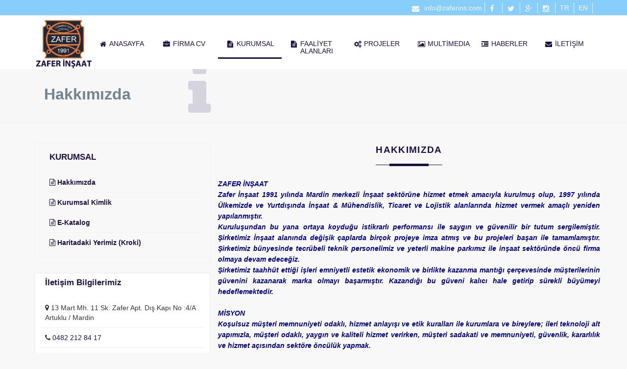

--- FILE ---
content_type: text/html; Charset=windows-1254
request_url: https://zaferins.com/Hakkimizda-19
body_size: 28716
content:
<!DOCTYPE html>
<html lang="tr">
<head>
		<link rel="shortcut icon" href="/favicon.png" type="image/x-icon" />
	<meta http-equiv="Content-Language" content="tr" />
	<meta http-equiv="Content-Type" content="text/html; charset=iso-8859-9" />
	<meta name="description" content="Zafer İnşaat Nakliyat Turizm Madencilik Petrol Sanayi ve Tic. Ltd. Şti." />
	<meta name="keywords" content="Zafer İnşaat Nakliyat Turizm Madencilik Petrol Sanayi ve Tic. Ltd. Şti." />
	<meta name="author" content="OfoSoft.Com"/> 
	<meta name="viewport" content="width=device-width, initial-scale=1"> 
	<link href='http://fonts.googleapis.com/css?family=Open+Sans:400,600,400italic,300italic,300,700,600italic' rel='stylesheet' type='text/css'>
	<link rel="stylesheet" type="text/css" href="style/css/bootstrap.min.css" />
	<link rel="stylesheet" type="text/css" href="style/font-awesome/css/font-awesome.min.css" />
	<link rel="stylesheet" type="text/css" href="style/css/jquery.bxslider.css" />
	<link rel="stylesheet" type="text/css" href="style/css/animate.css" />
	<link rel="stylesheet" type="text/css" href="style/css/extralayers.css" />
	<link rel="stylesheet" type="text/css" href="style/css/settings.css" />
	<link rel="stylesheet" type="text/css" href="style/css/animate.css" />
	<link rel="stylesheet" type="text/css" href="style/css/hover-min.css" />
	<link rel="stylesheet" type="text/css" href="style/css/style.css" />
	<!-- Javascript -->
	<!--[if lt IE 9]>
	  <script src="js/html5shiv.min.js"></script>
	  <script src="js/respond.min.js"></script>
	<![endif]-->
	<script type="text/javascript" src="style/js/jquery-1.11.1.min.js"></script>
	<script type="text/javascript" src="style/js/bootstrap.min.js"></script>
	<script type="text/javascript" src="style/js/classie.js"></script>
	<script type="text/javascript" src="style/js/count.js"></script>
	<script type="text/javascript" src="style/js/jquery.bxslider.min.js"></script>
	<script type="text/javascript" src="style/js/jquery.fitvids.js"></script>
	<script type="text/javascript" src="style/js/holder.js"></script>
	<script type="text/javascript" src="style/js/jquery.inview.min.js"></script>
	<script type="text/javascript" src="style/js/jquery.themepunch.tools.min.js"></script>
	<script type="text/javascript" src="style/js/jquery.themepunch.revolution.min.js"></script>     
	<script type="text/javascript" src="style/js/script.js"></script>
	<script type="text/javascript" src="style/js/menu.effect.js"></script>

	<script type="text/javascript">
		$(function() {
			$("#menu").menu({'effect' : 'slide'});
		});
	</script>

	<script type="text/javascript" src="style/js/wow.min.js"></script>
	 <script type="text/javascript">
	$(document).ready(function(){
		//wow 
		  new WOW().init();
		
		// revelotion slider
		jQuery('.tp-banner').show().revolution(
		{
			dottedOverlay:"none",
			delay:16000,
			startwidth:1170,
			startheight:540,
			hideThumbs:200,
			
			thumbWidth:100,
			thumbHeight:50,
			thumbAmount:5,
			
			navigationType:"none",
			navigationArrows:"solo",
			navigationStyle:"square",
			
			touchenabled:"on",
			onHoverStop:"on",
			
			swipe_velocity: 0.7,
			swipe_min_touches: 1,
			swipe_max_touches: 1,
			drag_block_vertical: false,
									
			parallax:"mouse",
			parallaxBgFreeze:"on",
			parallaxLevels:[7,4,3,2,5,4,3,2,1,0],
									
			keyboardNavigation:"off",
			
			navigationHAlign:"center",
			navigationVAlign:"bottom",
			navigationHOffset:0,
			navigationVOffset:20,

			soloArrowLeftHalign:"left",
			soloArrowLeftValign:"center",
			soloArrowLeftHOffset:20,
			soloArrowLeftVOffset:0,

			soloArrowRightHalign:"right",
			soloArrowRightValign:"center",
			soloArrowRightHOffset:20,
			soloArrowRightVOffset:0,
					
			shadow:0,
			fullWidth:"on",
			fullScreen:"off",

			spinner:"spinner4",
			
			stopLoop:"off",
			stopAfterLoops:-1,
			stopAtSlide:-1,

			shuffle:"off",
			
			autoHeight:"off",
			forceFullWidth:"off",

			hideThumbsOnMobile:"off",
			hideNavDelayOnMobile:1500,
			hideBulletsOnMobile:"off",
			hideArrowsOnMobile:"off",
			hideThumbsUnderResolution:0,
			
			hideSliderAtLimit:0,
			hideCaptionAtLimit:0,
			hideAllCaptionAtLilmit:0,
			startWithSlide:0,
			fullScreenOffsetContainer: "" 
		});//slider revolution
	
		// start all the timers
		$('.timer').each(count);
		$('.carousel').carousel({
			  interval: 5000
			});

		// Call Responsive vedio
		$(".video").fitVids();

		// Call Responsive vedio
		$('.slider-client').bxSlider({
			slideWidth: 190,
			pager:true,
			auto: true,
			controls:false,
			minSlides: 2,
			maxSlides: 6,
			slideMargin: 0,
			moveSlides: 2,
			prevText:"",
			nextText:""
		  });
		$('.slider-blog').bxSlider({
			slideWidth: 370,
			pager:true,
			auto: true,
			controls:false,
			minSlides: 1,
			maxSlides: 3,
			slideMargin: 0,
			moveSlides: 1,
			prevText:"",
			nextText:"",
			adaptiveHeight:true,
			adaptiveHeightSpeed:400,
		  });
	});//ready
</script> 
<title>Hakkımızda | Zafer İnşaat Nakliyat Turizm Madencilik Petrol Sanayi ve Tic. Ltd. Şti.</title>
</head>
<body class="wide">
	<div id="wrap">
		<div class="container-fluied">
        <header class="head">            	    	
            <div class="top_bar1">
                <div class="container">
                    <div class="call_us">
						<i class="fa fa-envelope" style="color:#f7f7f7"></i>
						<p style="color:#f7f7f7"><a href="mailto:info@zaferins.com" target="_blank" style="color:#f7f7f7" class="hidden-xs"> info@zaferins.com</a></a></p>
						<p style="border-left: 1px solid #f7f7f7; border-right: 1px solid #f7f7f7;color:#f7f7f7"><a  href="https://www.facebook.com/ZAFER-In%C5%9Faat-617647558265413/" target="_blank" style="color:#f7f7f7"><i class="fa fa-facebook"></i></a></p><p style="border-right: 1px solid #f7f7f7;color:#f7f7f7"><a href="https://twitter.com/?lang=tr" target="_blank" style="color:#f7f7f7"><i class="fa fa-twitter"></i></a></p><p style="border-right: 1px solid #f7f7f7;color:#f7f7f7"><a href="https://aboutme.google.com/u/0/?referer=gplus" target="_blank" style="color:#f7f7f7"><i class="fa fa-google-plus"></i></a></p><p style="border-right: 1px solid #f7f7f7;color:#f7f7f7"><a href="https://www.instagram.com/" target="_blank" style="color:#f7f7f7"><i class="fa fa-instagram"></i></a></p>						
						<p style="border-right: 1px solid #f7f7f7;color:#f7f7f7"><a href="/dildegistir.asp?dil=tr&yer=" style="color:#f7f7f7">&nbsp;TR&nbsp;</a></p>
						<p style="border-right: 1px solid #f7f7f7;color:#f7f7f7"><a href="/dildegistir.asp?dil=en&yer=" style="color:#f7f7f7">&nbsp;EN&nbsp;</a></p>
                    </ul>
                </div>
            </div>
            <div class="container wrap-menu">
                <div class="logo hidden-xs">
                    <div style="text-align: center;">
	<a href="https://www.zaferins.com"><img alt="" src="/ofosoft_upload/images/zaferinsaatlogo.png" /></a></div>

                </div> 
				<div class="logo hidden-sm hidden-md hidden-lg" style="min-width: 150px !important;;">
                    
	<img alt="" src="/ofosoft_upload/images/zaferinsaatmobillogo.png" style="height: 80px;" />

                </div>
							<nav class="rgt hidden-xs hidden-sm" id="menu">
                <ul class="ca-menu">
                    <li class="">
                        <a href="https://www.zaferins.com">
                            <span class="ca-icon"><i class="fa fa-home"></i></span>
                            <div class="ca-content">
                                <h2 class="ca-main">ANASAYFA</h2>
                            </div>
                        </a>
					</li> 
					<li class="">
                        <a href="/about_cv-20">
                            <span class="ca-icon"><i class="fa fa-briefcase"></i></span>
                            <div class="ca-content">
                                <h2 class="ca-main">FİRMA CV</h2>
                            </div>
                        </a>
					</li>
					<li class="active">
                        <a href="kurumsal-1">
                            <span class="ca-icon"><i class="fa fa-file-text"></i></span>
                            <div class="ca-content">
                                <h2 class="ca-main">KURUMSAL</h2>
                            </div>
                        </a>
						
							<ul>
								
								<li><a href="Hakkimizda-19" title="Hakkımızda"><i class="fa fa-file-text"></i>Hakkımızda</a></li>
								
								<li><a href="Kurumsal-Kimlik-12" title="Kurumsal Kimlik"><i class="fa fa-file-text"></i>Kurumsal Kimlik</a></li>
								
								<li><a href="E-Katalog-7" title="E-Katalog"><i class="fa fa-file-text"></i>E-Katalog</a></li>
								
								<li><a href="Haritadaki-Yerimiz-(Kroki)-8" title="Haritadaki Yerimiz (Kroki)"><i class="fa fa-file-text"></i>Haritadaki Yerimiz (Kroki)</a></li>
								
							</ul>
							
                    </li>	

					<li class="" style="">
                        <a href="#">
                            <span class="ca-icon"><i class="fa fa-file-text"></i></span>
                            <div class="ca-content">
                                <h2 class="ca-main">FAALİYET ALANLARI</h2>
                            </div>
                        </a>
						
							<ul>
								
								<li><a href="Insaat-ve-Muhendislik-4" title="İnşaat ve Mühendislik"><i class="fa fa-file-text"></i>İnşaat ve Mühendislik</a></li>
								
								<li><a href="Sanayi-ve-Ticaret-10" title="Sanayi ve Ticaret"><i class="fa fa-file-text"></i>Sanayi ve Ticaret</a></li>
								
								<li><a href="Hafriyat-9" title="Hafriyat"><i class="fa fa-file-text"></i>Hafriyat</a></li>
								
								<li><a href="Lojistik-11" title="Lojistik"><i class="fa fa-file-text"></i>Lojistik</a></li>
								
							</ul>
							
                    </li>
					
					<li class="">
                        <a href="proje-tum-projelerimiz-0">
                            <span class="ca-icon"><i class="fa fa-cogs"></i></span>
                            <div class="ca-content">
                                <h2 class="ca-main">PROJELER</h2>
                            </div>
                        </a>
						<ul>
						  <li><a href="/proje-Tamamlanan-Projeler-1"><i class="fa fa-cogs"></i>Tamamlanan Projeler</a></li>
						
						  <li><a href="/proje-Devam-Eden-Projeler-2"><i class="fa fa-cogs"></i>Devam Eden Projeler</a></li>
						
						  <li><a href="/proje-Planlanan-Projeler-3"><i class="fa fa-cogs"></i>Planlanan Projeler</a></li>
						</ul>
					</li>
                    
                   <li class="">
                        <a href="#">
                            <span class="ca-icon"><i class="fa fa-image"></i></span>
                            <div class="ca-content">
                                <h2 class="ca-main">MULTİMEDIA</h2>
                            </div>
                        </a>
                        <ul>
                        	<li><a href="resimgalerisi"><i class="fa fa-image"></i>Resim Galerisi</a></li>
							<li><a href="videogalerisi"><i class="fa fa-camera"></i>Video Galerisi</a></li>
                        </ul>
                        
                    </li> 
                    
                    <li class="">
                        <a href="haber-duyuru-1">
                            <span class="ca-icon"><i class="fa fa-indent"></i></span>
                            <div class="ca-content">
                                <h2 class="ca-main">HABERLER</h2>
                            </div>
                        </a>
						<ul>
							<li><a href="/haberler-Warehouse-Building-6" title="Warehouse Building"><i class="fa fa-indent"></i>Warehouse Building</a></li>
						
							<li><a href="/haberler-Cow-Farm-5" title="Cow Farm"><i class="fa fa-indent"></i>Cow Farm</a></li>
						
							<li><a href="/haberler-Web-sitemiz-yenilenmektedir.-4" title="Web sitemiz yenilenmektedir."><i class="fa fa-indent"></i>Web sitemiz yenilenmektedir.</a></li>
						
							<li><a href="/haberler-Son-Bitirdigimiz-Proje-1" title="Son Bitirdiğimiz Proje"><i class="fa fa-indent"></i>Son Bitirdiğimiz Proje</a></li>
						</ul>
					</li>
					<li class="">
                        <a href="iletisim-bilgilerimiz">
                            <span class="ca-icon"><i class="fa fa-envelope"></i></span>
                            <div class="ca-content">
                                <h2 class="ca-main">İLETİŞİM</h2>
                            </div>
                        </a>
						<ul>
							<li><a href="iletisim-bilgilerimiz" title="İletişim Bilgilerimiz"><i class="fa fa-envelope"></i>İletişim Bilgilerimiz</a></li>
							<li><a href="kariyer" title="Kariyer"><i class="fa fa-thumbs-o-up"></i>Kariyer</a></li>
						</ul>
                    </li>
                </ul>
			</nav>

                <div class="header-block hidden-lg hidden-md">
                    <button class="mobile-menu-toggle" data-target="#mobile-menu">
                        <i class="fa fa-bars"></i>
                    </button>
                </div>

                <div id="mobile-menu" class="section-menu-mobile-w section-dark">
                    <div class="section-menu-mobile">
                        <ul class="menu-mobile items-have-borders menu-mobile-dark">
                            <li><a href="https://www.zaferins.com"><span>ANASAYFA</span></a></li>
							<li><a href="/about_cv-20"><span>FİRMA CV</span></a></li>
							
							<li class=""><a href="#"><span>KURUMSAL</span></a>
								<ul>
									<li><a href="hakkimizda-1">KURUMSAL</a></li>
									
									<li><a href="Hakkimizda-19" title="Hakkımızda">Hakkımızda</a></li>
									
									<li><a href="Kurumsal-Kimlik-12" title="Kurumsal Kimlik">Kurumsal Kimlik</a></li>
									
									<li><a href="E-Katalog-7" title="E-Katalog">E-Katalog</a></li>
									
									<li><a href="Haritadaki-Yerimiz-(Kroki)-8" title="Haritadaki Yerimiz (Kroki)">Haritadaki Yerimiz (Kroki)</a></li>
									
								</ul>
							</li>
							
							<li class=""><a href="#"><span>FAALİYET ALANLARI</span></a>
								<ul>
									
									<li><a href="Insaat-ve-Muhendislik-4" title="İnşaat ve Mühendislik">İnşaat ve Mühendislik</a></li>
									
									<li><a href="Sanayi-ve-Ticaret-10" title="Sanayi ve Ticaret">Sanayi ve Ticaret</a></li>
									
									<li><a href="Hafriyat-9" title="Hafriyat">Hafriyat</a></li>
									
									<li><a href="Lojistik-11" title="Lojistik">Lojistik</a></li>
									
								</ul>
							</li>
							
							<li><a href="#"><span>PROJELER</span></a>
							<ul>
							
							  <li><a href="/proje-Tamamlanan-Projeler-1" title="Tamamlanan Projeler">Tamamlanan Projeler</a></li>
							
							  <li><a href="/proje-Devam-Eden-Projeler-2" title="Devam Eden Projeler">Devam Eden Projeler</a></li>
							
							  <li><a href="/proje-Planlanan-Projeler-3" title="Planlanan Projeler">Planlanan Projeler</a></li>
							</ul></li>					
                            
							<li><a href="#"><span>MULTİMEDIA</span></a>
                                <ul>
									<li><a href="resimgalerisi">Resim Galerisi</a></li>
									<li><a href="videogalerisi">Video Galerisi</a></li>
                                </ul>
                            </li>
							<li><a href="haber-duyuru-1"><span>HABERLER</span></a></li>
							<li><a href="#"><span>İLETİŞİM</span></a>
							<ul>
								<li><a href="iletisim-bilgilerimiz">İletişim Bilgilerimiz</a></li>
								<li><a href="kariyer">Kariyer</a></li>
							</ul>
							</li>
                        </ul>
                    </div>
                </div>
            </div>
        </header>
        </div><section class="page-header-2">
	<div class="head-bg">
		<div class="container">
		<i class="fa fa-info"></i>   
				<h1>Hakkımızda
		</div>
	</div>
</section>
		
	<section class="blog">
		<div class="container">
			<div class="row">
				<div class="col-lg-4 col-md-4">
		
			
				<div class="blog_category">
					<h3> KURUMSAL</h3>
					<ul>
						
							<li><a href="hakkimizda-Hakkimizda-19" title="Hakkımızda"><i class="fa fa-file-text-o"></i> <b>Hakkımızda</b></a></li>
						
							<li><a href="hakkimizda-Kurumsal-Kimlik-12" title="Kurumsal Kimlik"><i class="fa fa-file-text-o"></i> <b>Kurumsal Kimlik</b></a></li>
						
							<li><a href="hakkimizda-E-Katalog-7" title="E-Katalog"><i class="fa fa-file-text-o"></i> <b>E-Katalog</b></a></li>
						
							<li><a href="hakkimizda-Haritadaki-Yerimiz-(Kroki)-8" title="Haritadaki Yerimiz (Kroki)"><i class="fa fa-file-text-o"></i> <b>Haritadaki Yerimiz (Kroki)</b></a></li>
							
					</ul>
				</div>
				
		<div class="tabsy">
			<div class="blog_category">
				<h3>İletişim Bilgilerimiz</h3>
				<ul>
					 <li><i class="fa fa-map-marker"></i> 13 Mart Mh. 11 Sk. Zafer Apt. Dış Kapı No :4/A Artuklu / Mardin </li>                 
					 <li><i class="fa fa-phone"></i> <a href="tel:+90482 212 84 17">0482 212 84 17</a></li>
					 <li><i class="fa fa-mobile"></i> <a href="tel:+90541 212 84 17">0541 212 84 17</a></li>                    
					 <li><i class="fa fa-fax"></i> 0482 213 26 68</li>                 
					 <li><i class="fa fa-envelope"></i> <a href="mailto:info@zaferins.com">info@zaferins.com</a></li>                        
				</ul>
			</div> 
		</div>
</div>
				<div class="col-lg-8 col-md-8">
					<div class="row">
				
				
						<div class="heading_title">
							<h2>Hakkımızda</h2>
							<div class="titleborderOut">
								<div class="titleborder"></div>
							</div>
						</div>
						<div class="content">
							<p><div style="text-align: justify;">
	<p>
		<span style="color:#000080;"><strong><em>ZAFER İNŞAAT </em></strong></span></p>
	<p>
		<span style="color:#000080;"><strong><em>Zafer İnşaat 1991 yılında Mardin merkezli İnşaat sekt&ouml;r&uuml;ne hizmet etmek amacıyla kurulmuş olup, 1997 yılında &Uuml;lkemizde ve Yurtdışında İnşaat &amp; M&uuml;hendislik, Ticaret ve Lojistik alanlarında hizmet vermek ama&ccedil;lı yeniden yapılanmıştır.</em></strong></span></p>
	<p>
		<span style="color:#000080;"><strong><em>Kuruluşundan bu yana ortaya koyduğu istikrarlı performansı ile saygın ve g&uuml;venilir bir tutum sergilemiştir. Şirketimiz İnşaat alanında değişik &ccedil;aplarda bir&ccedil;ok projeye imza atmış ve bu projeleri başarı ile tamamlamıştır. Şirketimiz b&uuml;nyesinde tecr&uuml;beli teknik personelimiz ve yeterli makine parkımız ile inşaat sekt&ouml;r&uuml;nde &ouml;nc&uuml; firma olmaya devam edeceğiz.</em></strong></span></p>
	<p>
		<span style="color:#000080;"><strong><em>Şirketimiz taahh&uuml;t ettiği işleri emniyetli estetik ekonomik ve birlikte kazanma mantığı &ccedil;er&ccedil;evesinde m&uuml;şterilerinin g&uuml;venini kazanarak marka olmayı başarmıştır. Kazandığı bu g&uuml;veni kalıcı hale getirip s&uuml;rekli b&uuml;y&uuml;meyi hedeflemektedir.</em></strong></span></p>
	<p>
		&nbsp;</p>
	<p>
		<span style="color:#000080;"><strong><em>MİSYON</em></strong></span></p>
	<p>
		<span style="color:#000080;"><strong><em>Koşulsuz m&uuml;şteri memnuniyeti odaklı, hizmet anlayışı ve etik kuralları ile kurumlara ve bireylere; ileri teknoloji alt yapımızla, m&uuml;şteri odaklı, yaygın ve kaliteli hizmet verirken, m&uuml;şteri sadakati ve memnuniyeti, g&uuml;venlik, kararlılık ve hizmet a&ccedil;ısından sekt&ouml;re &ouml;nc&uuml;l&uuml;k yapmak.</em></strong></span></p>
	<p>
		&nbsp;</p>
	<p>
		<span style="color:#000080;"><strong><em>VİZYON</em></strong></span></p>
	<p>
		<span style="color:#000080;"><strong><em>Şirketimizin vizyonu, s&uuml;rekli b&uuml;y&uuml;yen bir m&uuml;şteri portf&ouml;y&uuml; oluşturarak, m&uuml;şterilerimize verdiğimiz g&uuml;venin s&uuml;rekliliğini sağlayıp, kazandığımızı tamamen işimizi geliştirmeye harcayarak ve kalite politikamızdan hi&ccedil;bir koşul altında vazge&ccedil;meden sekt&ouml;re &ouml;nc&uuml;l&uuml;k eden teknoloji altyapısı ve k&uuml;resel ortakları ile &nbsp;&ccedil;alışma alanında &ouml;nc&uuml; olmak.</em></strong></span></p>
	<p>
		&nbsp;</p>
	<p>
		<span style="color:#000080;"><strong><em>DEĞERLER</em></strong></span></p>
	<p>
		<span style="color:#000080;"><strong><em>Faaliyetlerimizde insan odaklı eşitlik, iş disiplini ve birlikte başarma anlayışıyla &nbsp;&ccedil;alışanlarımıza, m&uuml;şterilerimize, iş ortaklarımıza ve topluma karşı etik, d&uuml;r&uuml;st, şeffaf, doğru ve yasaların benimsediği değerler doğrultusunda planlıyor ve uyguluyoruz.</em></strong></span><br />
		<br />
		&nbsp;</p>
	<p>
		<span style="color:#000080;"><strong><em>M&Uuml;ŞTERİ MEMNUNİYETİ:</em></strong></span></p>
	<p>
		<span style="color:#000080;"><strong><em>M&uuml;şterilerimizi tatmin etmenin &ouml;ncelikli g&ouml;revimiz olduğu bilinci ile onların beklentilerini doğru anlamak i&ccedil;in &ouml;zen g&ouml;steririz. Bu davranış bi&ccedil;imi, en iyi &uuml;r&uuml;n ve hizmeti sunduğumuz m&uuml;şterilerimizin de kendilerini değerli hissedecekleri ve bizimle uzun vadeli bir ilişki kurmak isteyecekleri pozitif bir ortamın oluşmasını sağlamayı temel bir değer olarak benimsiyoruz.</em></strong></span><br />
		<br />
		&nbsp;</p>
	<p>
		<span style="color:#000080;"><strong><em>VERİMLİLİK:</em></strong></span></p>
	<p>
		<strong style="color: rgb(0, 0, 128);"><em>Yapılması gereken işlerin pek &ccedil;ok; zamanın ise g&ouml;receli olarak daha az olduğu g&uuml;n&uuml;m&uuml;z d&uuml;nyasında, kişisel verimin y&uuml;ksek olması ş&uuml;phesiz başarıyı getiren en b&uuml;y&uuml;k etkenlerden biridir. Dış hayatında en iyi verim, ancak kişinin s&uuml;rekli &ouml;ğrenmesine, kendisini geliştirmesine, doğru ara&ccedil;ları, doğru şekilde, doğru zamanda kullanabilmesine, etkin ve esnek &ccedil;alışma y&ouml;ntemlerini benimseyebilmesine bağlı. Buna paralel olarak &ccedil;alışanlarımızın kendini s&uuml;rekli yenilemesi ve m&uuml;şterilerimize daha verimli olabilmesi a&ccedil;ısından personel eğitimlerini temel bir ilke olarak benimsiyoruz.&nbsp;</em></strong></p>
	<p>
		<span style="color:#000080;"><strong><em>&nbsp;&nbsp;&nbsp;<br />
		&nbsp;&nbsp;<br />
		&Ccedil;ALIŞAN MUTLULUĞU:</em></strong></span></p>
	<p>
		<span style="color:#000080;"><strong><em>&Ccedil;alışanlarımızın kendilerini geliştirilebilmeleri i&ccedil;in gerekli koşulları yaratır, ekip ruhu ile ortak hedeflere koşan yetkin &ccedil;alışanlar oluştururuz ve yaratılan değerleri onların mutluluğunu g&ouml;z &ouml;n&uuml;ne alarak benimsiyoruz. Biz &ccedil;alışanlarımıza g&uuml;ven veririz; onlarda bize g&uuml;venir ve inanırlar.</em></strong></span><br />
		<br />
		&nbsp;</p>
	<p>
		<span style="color:#000080;"><strong><em>KALİTE ODAKLILIK:</em></strong></span></p>
	<p>
		<span style="color:#000080;"><strong><em>Kuruluşumuzun s&uuml;rd&uuml;r&uuml;lebilir b&uuml;y&uuml;mesi ve yarattığı ekonomik değeri artırabilmesi i&ccedil;in en &ouml;nemli başarı unsuru olarak, verimliliği ve rekabet g&uuml;c&uuml;n&uuml; y&uuml;kseltme gereğine, rekabette lider olmak i&ccedil;in kalite, yenilik ve değişimin &ouml;nemine inanıyor, s&uuml;rekli gelişmeyi ve m&uuml;kemmel olmayı temel bir değer olarak benimsiyoruz.</em></strong></span><br />
		<br />
		&nbsp;</p>
	<p>
		<br />
		&nbsp;</p>
</div>
<p>
	&nbsp;</p>
</p> 
						</div><!-- content -->
						<div class="share-btn">
							<a href="https://facebook.com/sharer.php?u=https://www.zaferins.com/Hakkimizda-19" target="_blank" class="btn fb-bg"><b>Facebook</b> Paylaş</a>
							<a href="https://twitter.com/share?url=https://www.zaferins.com/Hakkimizda-19" target="_blank" class="btn twitter-bg"><b>Twitter</b> Paylaş</a>
						</div>
						
						 <div class="post-nav wow fadeInRight" data-animation="fadeInUp" data-animation-delay="300">
							<ul class="pagination">
								
									<li style="margin-left:5px"><a href="Mardin-Hakkimizda-19" title="Hakkimizda" style="margin-left:5px"> Hakkimizda </a></li>
								 
							</ul>
						</div>
						
					</div> 
				</div>
				
			</div>
		</div>
	</section> 
	<section class="footer1">
		<div class="container">
			<div class="get-in-touch float-shadow" style="border-radius:5px">
				<a href="/Haritadaki-Yerimiz-(Kroki)-8">Konum / Maps</a>
			</div>
			<div class="col-lg-3 col-md-3 col-sm-6 col-xs-12">
				<div class="contact_info">
					<p style="text-align: center;">
	<img alt="" src="/ofosoft_upload/images/zaferinsaatlogo_alt.png" style="width: 65%;" />
<hr style="    margin: 10px;" />
<p style="text-align: center;">
	<span style="color:#bdd2dc;"><span style="font-size:14px;"><strong>ZAFER İNŞAAT NAKLİYAT TURİZM MADENCİLİK PETROL SANAYİ VE TİC. LTD. ŞTİ.</strong></span></span>

				</div>
			</div>

			<div class="col-lg-3 col-md-3 col-sm-6 col-xs-12">
				<div class="footer_links_widget">
					<h4>Kurumsal Bilgi</h4>
					<ul>
						
							<li><i class="fa fa-angle-right"></i> <a href="/KURUMSAL-Hakkimizda-19" title="Hakkımızda">Hakkımızda</a></li>
						
							<li><i class="fa fa-angle-right"></i> <a href="/KURUMSAL-Kurumsal-Kimlik-12" title="Kurumsal Kimlik">Kurumsal Kimlik</a></li>
						
							<li><i class="fa fa-angle-right"></i> <a href="/KURUMSAL-E-Katalog-7" title="E-Katalog">E-Katalog</a></li>
						
								<li><i class="fa fa-angle-right"></i> <a href="haber-duyuru-1">Bizden Haberler</a></li>
							
							<li><i class="fa fa-angle-right"></i> <a href="/KURUMSAL-Haritadaki-Yerimiz-(Kroki)-8" title="Haritadaki Yerimiz (Kroki)">Haritadaki Yerimiz (Kroki)</a></li>
						                     
						
					</ul>
				</div>
			</div>
	
			<div class="col-lg-3 col-md-3 col-sm-6 col-xs-12">
				<div class="footer_links_widget">
					<h4>Faaliyet Alanları</h4>
					<ul>
						
							<li><i class="fa fa-angle-right"></i> <a href="hizmetlerimiz-Mardin-Insaat-ve-Muhendislik-4" title="İnşaat ve Mühendislik">İnşaat ve Mühendislik</a></li>
						
							<li><i class="fa fa-angle-right"></i> <a href="hizmetlerimiz-Mardin-Sanayi-ve-Ticaret-10" title="Sanayi ve Ticaret">Sanayi ve Ticaret</a></li>
						
							<li><i class="fa fa-angle-right"></i> <a href="hizmetlerimiz-Mardin-Hafriyat-9" title="Hafriyat">Hafriyat</a></li>
						
							<li><i class="fa fa-angle-right"></i> <a href="hizmetlerimiz-Mardin-Lojistik-11" title="Lojistik">Lojistik</a></li>
						  
					</ul>
				</div>
			</div>
			<div class="col-lg-3 col-md-3 col-sm-6 col-xs-12">
				<div class="contact_info">
					<h4>İletişim Bilgilerimiz</h4>
					<ul>
						<li><i class="fa fa-map-marker"></i><p>13 Mart Mh. 11 Sk. Zafer Apt. Dış Kapı No :4/A Artuklu / Mardin</p></li>
						<li><i class="fa fa-phone"></i><a href="tel:+90482 212 84 17" style="color:#bdd2dc">0482 212 84 17</a></p></li>
						<li><i class="fa fa-mobile"></i><p><a href="tel:+90541 212 84 17" style="color:#bdd2dc">0541 212 84 17</a></p></li>
						<li><i class="fa fa-fax"></i><p>0482 213 26 68</p></li>
						<li><i class="fa fa-envelope"></i><p><a href="mailto:info@zaferins.com" style="color:#bdd2dc">info@zaferins.com</a></p></li>
					</ul>
				</div>
			</div>
		</div>
		<section class="copy_right1">
            <div class="container">
				<a href="http://www.cakartasarim.com" target="_blank" title="Çakar Tasarım ve Ofosoft"><img src="http://www.cakartasarim.com/design_silme.png" border="0" alt="OfoSoft" /></a>
                <p>Telif Hakkı 2020-2021 Zafer İnşaat Nakliyat Turizm Madencilik Petrol Sanayi ve Tic. Ltd. Şti.'ye Aittir.</p>
                <ul class="social_footer">
					<li><a href="https://www.facebook.com/ZAFER-In%C5%9Faat-617647558265413/" target="_blank" id="fo-social1" data-toggle="tooltip" title="Facebook" data-placement="top"><i class="fa fa-facebook"></i></a></li><li><a href="https://twitter.com/?lang=tr" target="_blank" id="fo-social2" data-toggle="tooltip" title="Twitter" data-placement="top"><i class="fa fa-twitter"></i></a></li><li><a href="https://aboutme.google.com/u/0/?referer=gplus" target="_blank" id="fo-social3" data-toggle="tooltip" title="Google+" data-placement="top"><i class="fa fa-google-plus"></i></a></li><li><a href="https://www.instagram.com/" target="_blank" id="fo-social4" data-toggle="tooltip" title="Instagram" data-placement="top"><i class="fa fa-instagram"></i></a></li>
                </ul>
            </div>
        </section>
	</section>
	<a class="totop" href="#">
		<i class="fa fa-angle-double-up"></i>
	</a>
	
	</div>
</body>
</html>


--- FILE ---
content_type: text/css
request_url: https://zaferins.com/style/css/style.css
body_size: 187812
content:
/*---------------------------------------*/
/*          TABLE OF CONTENTS            */
/*---------------------------------------*/
/*                                       */
/*   00 - Helper Classes                 */
/*   01 - General & Basic Styles         */
/*   02 - Header                         */
/*   03 - Navigation                     */
/*   04 - Reveliotion Slider             */
/*   05 - Sections                       */ 
/*      5_A - Sections General Styles    */
/*      5_B - Section parallax BG        */ 
/*      5_C - Section About              */ 
/*      5_D - Section features           */
/*      5_E - Section our work           */
/*      5_F - Section counter            */
/*      5_G - Section vedio              */
/*      5_H - Section testimonials       */
/*      5_I - Section features_image     */
/*      5_J - Section blog               */
/*      5_K - Section our skill          */
/*      5_L - Section BGtext             */
/*      5_M - Section our_team           */
/*      5_N - Section Contactus          */
/*      5_O - Section client             */
/*      5_P - Section footer             */
/*      5_Q - Section slide mobile       */
/*      5_S - Section FEATURES mobile    */
/*      5_T - Section FEATURES Images    */
/*   06 - Pages                          */
/*      6_A - General pages Style        */
/*      6_B - Contact Page               */
/*      6_C - Contact Page 2             */
/*      6_D - blog Page                  */
/*      6_E - 404 Page                   */
/*      6_F - Single blog post Page      */
/*      6_G - Login / Register Pages     */
/*      6_H - Login Only Page            */
/*      6_I - Service-1 & Service-2 Page */
/*      6_J - clients 1 Page             */ 
/*      6_K - faq 1 Page                 */
/*      6_L - team Page                  */
/*      6_M - portfolio Page             */
/*      6_N - about us Page              */
/*      6_O - coming soon Page           */
/*      6_P - shop Page                  */
/*      6_Q - product page               */
/*      6_R - icon page                  */
/*      6_S - shortcodes page            */
/*      6_T - typography page            */
/*      6_U - Grid System page           */
/*      6_V - Footers page               */
/*      6_W - Headers page               */
/*      6_X - Hotel Home page            */
/*      6_Y - Parallax Home page         */
/*      6_Z - Portfolio Page 3           */
/*      6_AA- Search result Page         */
/*      6_Y - Parallax Home page         */
/*   07 - Media Query RESPONSIVE         */
/*                                       */
/*---------------------------------------*/
/* Import Major fonts */
@import url(http://fonts.googleapis.com/css?family=Lobster);
@import url(http://fonts.googleapis.com/css?family=Raleway:500,700,800,900);

/*==================================================
 *  01 - General & Basic Styles  
 * ===============================================*/
        /*------- Main Color BLUE --------*/
        /*--------------------------------*/
        /* L-light   =  #5bc0de           */
        /* Light     =  #1c0f45           */
        /* Rgb       =  rgb(52, 152, 219) */
        /* Dark      =  #156193           */
        /*--------------------------------*/
/*---- Reset ----*/
body,div,dl,dt,dd,ul,ol,li,h1,h2,h3,h4,h5,h6,pre,form,fieldset,input,textarea,p,blockquote,th,td { 
  margin:0;
  padding:0;
}
html,body {
  margin:0;
  padding:0;
}
table {
  border-collapse:collapse;
  border-spacing:0;
}
fieldset,img { 
  border:0;
}
input{
  border:1px solid #b0b0b0;
  padding:3px 5px 4px;
  color:#979797;
  width:190px;
}
address,caption,cite,code,dfn,th,var {
  font-style:normal;
  font-weight:normal;
}
ol,ul {
  list-style:none;
  padding: 0 ;
  margin: 0 ;
  -webkit-margin-before: 0px;
  -webkit-margin-after: 0px;
  -webkit-margin-start: 0px;
  -webkit-margin-end: 0px;
  -webkit-padding-start: 0px;
}
caption,th {
  text-align:left;
}
h1,h2,h3,h4,h5,h6 {
  font-size:100%;
  font-weight:normal;
  margin:0;
  padding:0;
  -webkit-margin-before: 0px;
  -webkit-margin-after: 0px;
  -webkit-padding-start: 0px;
  -webkit-padding-end: 0px;
}
q:before,q:after {
  content:'';
}
abbr,
acronym { 
  border:0;
}

/*---- boxed Layout ----*/ 
.boxed {
  background-color: #FFF;
  width: 1200px;
  margin: 0 auto;
  -webkit-box-shadow: 0 0 5px 0 rgba(0, 0, 0, 0.2);
     -moz-box-shadow: 0 0 5px 0 rgba(0, 0, 0, 0.2);
          box-shadow: 0 0 5px 0 rgba(0, 0, 0, 0.2);
  position: relative;
}
.body-boxed {
  background: url(../img/pat/6.png) repeat fixed;
}
.boxed header{
  width: 1200px;
}
/*---- end boxed Layout ----*/

body{
  font-family: 'Open Sans', sans-serif;
  padding-top: 120px; 
  text-rendering: optimizeLegibility;
  font-weight: 400;
}
a{
  text-decoration: none;
  outline: 0 !important;
}
a:hover{
  text-decoration: none;
  outline: 0 !important;
}
.clr{
  clear: both;
}
.content{
  position:relative;
}
h1{
  margin:0px;
  padding:20px 0;
  font-size:32px;
  color:#000;
  text-align:center;
  font-weight:400;
}
h1 span{
  display:block;
  font-size:14px;
  color:#666;
  font-style:italic;
  padding-top:5px;
}
h3{
  margin-bottom: 7px;
}
p{
  color: #666e70;
  line-height: 1.6em;
  font-size: 14px;
  -webkit-hyphens: auto;
     -moz-hyphens: auto;
      -ms-hyphens: auto;
          hyphens: auto;
  font-weight: 400;
}
.h1{
  font-family: 'Open Sans', sans-serif;
  font-size: 32px;
  font-weight: 700;
  letter-spacing: 1px;
  color: #000;
  margin: 20px 0 10px 0;
  text-align: left;
  padding: 0;
}
.h2{
  font-family: 'Open Sans', sans-serif;
  font-size: 28px;
  font-weight: 700;
  letter-spacing: 1px;
  color: #000;
  margin: 20px 0 10px 0;
}
.h3{
  font-family: 'Open Sans', sans-serif;
  font-size: 23px;
  font-weight: 700;
  letter-spacing: 1px;
  color: #000;
  margin: 20px 0 10px 0;
}
.h4{
  font-family: 'Open Sans', sans-serif;
  font-size: 19px;
  font-weight: 700;
  letter-spacing: 1px;
  color: #000;
  margin: 20px 0 10px 0;
}
.h5{
  font-family: 'Open Sans', sans-serif;
  font-size: 17px;
  font-weight: 700;
  letter-spacing: 1px;
  color: #000;
  margin: 20px 0 10px 0;
}
.h6{
  font-family: 'Open Sans', sans-serif;
  font-size: 16px;
  font-weight: 700;
  letter-spacing: 1px;
  color: #000;
  margin: 20px 0 10px 0;
}
.lft{
  float: left;
}
.rgt{
  float: right;
}
.totop{
  position: fixed;
  right: -60px;
  bottom: 20px;
  background: #0f1519;
  color: #fff;
  width: 40px;
  height: 40px;
  line-height: 40px;
  text-align: center;
  cursor: pointer;
  border-radius: 2px;
  z-index: 9999; 
          transition: all 0.3s ease-in 0s;
  -webkit-transition: all 0.3s ease-in 0s;
     -moz-transition: all 0.3s ease-in 0s;
       -o-transition: all 0.3s ease-in 0s;
      -ms-transition: all 0.3s ease-in 0s;
  font-size: 19px;
}
.totop:hover,.totop:focus {  
  background-color: rgba(23,23,23,0.8);
  color: #fff;
  text-decoration: none;
}

/*---- divider with icon ----*/
.divider {
  background: none repeat scroll 0 0 #dddee2;
  border: 0 none;
  clear: both;
  height: 1px;
  margin: 20px 0;
  position: relative;
  width: 100%;
  text-align: center;
}
.divider .iconz {
  background: none repeat scroll 0 0 #fff;
  color: #bbb;
  display: inline-block;
  font-size: 30px;
  height: 30px;
  left: 50%;
  line-height: 30px;
  margin:0 auto;
  position: absolute;
  text-align: center;
  top: -15px;
  width: 50px;
  margin-left: -25px;
}

/*---- divider with h3 ----*/
.divider2 {
  background: none repeat scroll 0 0 #dddee2;
  border: 0 none;
  clear: both;
  height: 1px;
  margin: 40px auto 50px 0;
  position: relative;
  width: 100%;
  display: block;
  text-align: center;
}
.divider2 h3 {
  background-color: #f2f2f2;
  color: #1c0f45;
  display: inline-block;
  font-size: 19px;
  height: 30px;
  left: 50%;
  line-height: 30px;
  margin:0 auto;
  position: absolute;
  text-align: center;
  top: -15px;
  width: 300px;
  margin-left: -150px;
}
.cut_fix{
  width: 100%;
  clear: both;
  margin: 10px 0;
}
.att{
  color:#1c0f45;
}
.btn-primary:hover,
.btn-primary:focus,
.btn-primary.focus,
.btn-primary:active,
.btn-primary.active,
.open > .dropdown-toggle.btn-primary{
  background-color: #156193;
  border-color: #156193;
  color: #fff;
  -webkit-transition: all 300ms ease-in-out;
     -moz-transition: all 300ms ease-in-out;
       -o-transition: all 300ms ease-in-out;
      -ms-transition: all 300ms ease-in-out;
          transition: all 300ms ease-in-out;
}
.btn-lg, .btn-group-lg > .btn{
  border-radius: 2px;
}

/*==================================================
 *  00 - Helper Classes    
 * ===============================================*/

/* margin top */
.margin-top-10{margin-top: 10px;}
.margin-top-20{margin-top: 20px;}
.margin-top-30{margin-top: 30px;}
.margin-top-40{margin-top: 40px;}
.margin-top-50{margin-top: 50px;}
.margin-top-60{margin-top: 60px;}
.margin-top-70{margin-top: 70px;}
.margin-top-80{margin-top: 80px;}

/* margin bottom */
.margin-bottom-10{margin-bottom: 10px;}
.margin-bottom-20{margin-bottom: 20px;}
.margin-bottom-30{margin-bottom: 30px;}
.margin-bottom-40{margin-bottom: 40px;}
.margin-bottom-50{margin-bottom: 50px;}
.margin-bottom-60{margin-bottom: 60px;}
.margin-bottom-70{margin-bottom: 70px;}
.margin-bottom-80{margin-bottom: 80px;}

/* margin right */
.margin-right-10{margin-right: 10px;}
.margin-right-20{margin-right: 20px;}
.margin-right-30{margin-right: 30px;}
.margin-right-40{margin-right: 40px;}
.margin-right-50{margin-right: 50px;}
.margin-right-60{margin-right: 60px;}
.margin-right-70{margin-right: 70px;}
.margin-right-80{margin-right: 80px;}

/* margin left */
.margin-left-10{margin-left: 10px;}
.margin-left-20{margin-left: 20px;}
.margin-left-30{margin-left: 30px;}
.margin-left-40{margin-left: 40px;}
.margin-left-50{margin-left: 50px;}
.margin-left-60{margin-left: 60px;}
.margin-left-70{margin-left: 70px;}
.margin-left-80{margin-left: 80px;}

/* padding top */
.padding-top-10{padding-top: 10px;}
.padding-top-20{padding-top: 20px;}
.padding-top-30{padding-top: 30px;}
.padding-top-40{padding-top: 40px;}
.padding-top-50{padding-top: 50px;}
.padding-top-60{padding-top: 60px;}
.padding-top-70{padding-top: 70px;}
.padding-top-80{padding-top: 80px;}

/* padding bottom */
.padding-bottom-10{padding-bottom: 10px;}
.padding-bottom-20{padding-bottom: 20px;}
.padding-bottom-30{padding-bottom: 30px;}
.padding-bottom-40{padding-bottom: 40px;}
.padding-bottom-50{padding-bottom: 50px;}
.padding-bottom-60{padding-bottom: 60px;}
.padding-bottom-70{padding-bottom: 70px;}
.padding-bottom-80{padding-bottom: 80px;}

/* padding right*/
.padding-right-10{padding-right: 10px;}
.padding-right-20{padding-right: 20px;}
.padding-right-30{padding-right: 30px;}
.padding-right-40{padding-right: 40px;}
.padding-right-50{padding-right: 50px;}
.padding-right-60{padding-right: 60px;}
.padding-right-70{padding-right: 70px;}
.padding-right-80{padding-right: 80px;}

/* padding left */
.padding-left-10{padding-left: 10px;}
.padding-left-20{padding-left: 20px;}
.padding-left-30{padding-left: 30px;}
.padding-left-40{padding-left: 40px;}
.padding-left-50{padding-left: 50px;}
.padding-left-60{padding-left: 60px;}
.padding-left-70{padding-left: 70px;}
.padding-left-80{padding-left: 80px;}

/* float */
.float-left {float: left;}
.float-right{float: right;}
.float-none {float: none;}

/* clear */
.clear-both {clear: both;}
.clear-right{clear: right;}
.clear-left {clear: left;}

/* text align */
.text-center {text-align: center;}
.text-left   {text-align: left;}
.text-right  {text-align: right;}

/* txt color*/
.color-white{color: #fff;}

/* center */
.box-center{margin: 0 auto!important;display: block;}

/* width */
.width-300{width: 300px;}

/* section up footer */
.section-up-footer{
  padding-bottom:100px !important;
  margin-bottom: -50px;
}

/* color BG */
.color_bg_f8{
  background-color: #f8f8f8;
}

/*==================================================
 *  02 - Header    
 * ===============================================*/

header {
  font-family: 'Open Sans', sans-serif;
  position: fixed;
  top: 0;
  width: 100%;
  z-index: 999;
  background-color: #fff;
  clear: both;
          transition: all 0.4s ease-in-out;
     -moz-transition: all 0.4s ease-in-out;
  -webkit-transition: all 0.4s ease-in-out;
       -o-transition: all 0.4s ease-in-out;
}
header .container {
  position: relative;
}

/* search buton */
.habiba_search_button{
  position:absolute;
  right:0;
  top:0;
  z-index:50;
  color: #fff;
  width: 0;
  height: 0;
  border-top: 50px solid #1c0f45;
  border-left: 50px solid transparent;
}
.habiba_search_button i{
  position: absolute;
  right: 8px;
  top: -40px;
  font-size: 14px;
}
.habiba_search_button:focus{
  outline:none;
  color: #f1f1f1;
}
.habiba_search_button:hover{
  color: #f1f1f1;
}

/* search form */
.habiba_search_form{
  overflow:hidden;
  height:0;
  visibility: hidden;
  display: none;
}
.habiba_search_form .h_search_form_wrapper{
  position:relative;
  padding:8px 0;
}
.habiba_search_form .btn{
  background:0 0;
  border:none;
  padding-left:12px;
  padding-right:12px;
}
.habiba_search_form .form-control{
  background-color:transparent;
  border:none;
  box-shadow:none;
}
.habiba_search_form .habiba_search_close{
  position:absolute;
  right:0;
  top:0;
  line-height:50px;
  z-index:2;
}
.habiba_search_form .habiba_search_close a{
  color: #fff;
}
.habiba_search_form .habiba_search_close a:hover{
  color: #1c0f45;
}
.habiba_search_form{
  background-color:#222;
}
.habiba_search_form .btn:hover{
  color:#1c0f45;
}
.habiba_search_form .btn,
.habiba_search_form .form-control{
  color:#fff;
}
.habiba_search_form .form-control:focus{
  color:#fff;
  border: 0;
  background-color:#222;
}
/* end search */

.fixed-header {
  opacity: 0.98;
  z-index: 99999;
          box-shadow: 0 3px 3px -3px rgba(0, 0, 0, 0.2);
       -o-box-shadow: 0 3px 3px -3px rgba(0, 0, 0, 0.2);
     -moz-box-shadow: 0 3px 3px -3px rgba(0, 0, 0, 0.2);
  -webkit-box-shadow: 0 3px 3px -3px rgba(0, 0, 0, 0.2);
}
.logo{
  min-width: 150px;
  min-height: 60px;
  max-height: 100px;
  float: left;
  clear: left;
}
.logo a{
  text-decoration: none;
}
.logo img{
  float:left;
  display:block;
  padding-bottom: 1px;
  max-height: 100px;
  max-width: 100%;
  vertical-align: middle;
}
.fixed-header .wrap-menu .logo img{
  float:left;
  display:block;
  vertical-align: middle;
  padding-top: 2px;
  max-height: 80px;
  max-width: 100%;
}
.top_bar a{
  text-decoration: none;
}
.top_bar{
  width: 100%;
  height: 40px;
  border-bottom: 1px solid #1c0f45;
  display: block;
  line-height: 40px;
  background-color: #fff;
  margin-bottom: 0;  
  clear: both;
}
.top_links{
  float:right;
}
.mail_us{
  font-family: 'Open Sans', sans-serif;
  float: left; width: 250px;
  margin-left: 5px;
  line-height: 40px;
  font-size: 13px;
  height: 40px;
  padding: 7px 0;
}
.mail_us i{
  float: left;
  width: 25px;
  height: 25px;
  background-color: #fff;
  color: #1c0f45;
  font-size: 15px;
  padding: 4px 5px 5px 5px;
}
.mail_us p{
  float: left;
  line-height: 25px;
  padding: 0 5px;
}
.mail_us span{
  float: left;
  line-height: 25px;
  padding: 0 5px;
  font-weight: 600;
}
.mail_us a{
  text-decoration: none;
  color: #666e70;
}
.mail_us a:hover{
  color: #1c0f45;
}
.call_us{
  font-family: 'Open Sans', sans-serif;
  min-width: 200px;
  float: left;
  color: #666e70;
  line-height: 40px;
  height: 40px;
  font-size: 13px;
  padding: 7px 0;
}
.call_us i{
  float: left;
  width: 25px;
  height: 25px;
  background-color: #fff;
  color: #1c0f45;
  font-size: 17px;
  padding: 4px 5px;
}
.call_us p{
  float: left;
  line-height: 25px;
  padding: 0 5px;
}
.call_us span{ 
  float: left;
  color: #1c0f45;
  line-height: 25px;
  padding: 0 5px;
  font-weight: 600;
}

/* ---- social icons ---- */
.social{
  float: right;
  text-decoration: none;
}
.social li{ 
  width: 40px;
  height: 40px;
  float: left;
  border:1px solid #1c0f45;
  border-width: 0 0 0 1px;
} 
.social li:last-child{
  border-width: 0 1px 0 1px;
}
.social li a {
  color: #939393;
  display: block;
  height: 40px;
  padding-top: 4px;
}
ul.social li a i {
  font-size: 1.3em;
  display: block;
  margin: 0 auto;
  padding:7px 12px 7px 10px;
}
ul.social li a.fb i {
  padding:7px 12px !important;
}
ul.social li a:hover {
  color: #fff !important;
}
.fb:hover  {
  background-color: #3B5998;
}
.twi:hover {
  background-color: #55ACEE;
}
.goo:hover {
  background-color: #DD4B39;
}
.yout:hover{
  background-color: #C2191E;
}
.sky:hover {
  background-color: #36c4f3;
}
.sky i{
  padding:5px 2px;
}

/*==================================================
 *  03 - Navigation    
 * ===============================================*/
.pos{ 
  position:absolute;
  font-size: 15px;
  top:30%;
  right:0;
  color: #f8f8f8;
}
.wrap-menu{
  padding: 1px 15px;
  position: relative;
  height: 80px;
}
.fixed-header .wrap-menu{
  padding: 1px 15px;
  height: 80px;
  font-family: 'Open Sans', sans-serif;
  -webkit-transition: all 300ms ease-in-out;
     -moz-transition: all 300ms ease-in-out;
       -o-transition: all 300ms ease-in-out;
      -ms-transition: all 300ms ease-in-out;
          transition: all 300ms ease-in-out;
}

/* Big Defualt menu  */
#menu{ 
  height: 70px;
  position: absolute;
  bottom: 0;
  right: 0;
  font-family: 'Open Sans', sans-serif;
}
.ca-menu{
  padding: 0;
  margin: 0;
  width: auto;
}
.ca-menu > li{
  width: 130px;
  height: 70px;
  float:left !important;
  display: block;
  background: #fff;
  position:relative;
  border-color: #e1e1e1; 
  border-width: 0 0 0 0;
  border-style: solid;
}
.ca-menu li:last-child{
  margin-bottom: 0px;
  border-right: none;
}
.ca-menu li a{
  text-align: left;
  display: block;
  width: 100%;
  height: 100%;
  color: #1c0f45;
  position:relative;
  overflow:hidden;
}

/* small when scroll  */
.fixed-header .wrap-menu #menu{ 
  height: 70px;
  position: absolute;
  bottom: 0;
  right: 0
}
.fixed-header .wrap-menu .ca-menu{
  padding: 0;
  margin: 0;
  width: auto;
}
.fixed-header .wrap-menu .ca-menu > li{
  width: 130px;
  height: 70px;
  float:left !important;
  display: block;
  background: #fff;
  position:relative;
  border-color: #e1e1e1; 
  border-width: 0 0 0 0;
  border-style: solid;
}
.fixed-header .wrap-menu .ca-menu li:last-child{
  margin-bottom: 0px;
  border-right: none;
}
.fixed-header .wrap-menu .ca-menu > li > a{
  text-align: left;
  display: block;
  width: 100%;
  height: 100%;
  color: #1c0f45;
  position:relative;
  overflow:hidden;
}

/* -------- 
     Drop
 --------- */
/* Drop On Big */
.ca-menu li > ul{ 
  display: none;
  visibility: hidden;
  position:absolute; 
  top:70px; 
  z-index: 10000;
  background-color: #fff;
  min-width:150px !important; 
  -webkit-box-shadow: 1px 1px 2px rgba(0,0,0,0.2);
  -moz-box-shadow: 1px 1px 2px rgba(0,0,0,0.2);
  box-shadow: 1px 1px 2px rgba(0,0,0,0.2);
}

/* Drop on small */
.fixed-header .wrap-menu .ca-menu > li > ul{ 
  display:none; 
  position:absolute; 
  top:70px; 
  z-index: 10000;
  min-width:150px !important; 
  -webkit-box-shadow: 1px 1px 2px rgba(0,0,0,0.2);
     -moz-box-shadow: 1px 1px 2px rgba(0,0,0,0.2);
          box-shadow: 1px 1px 2px rgba(0,0,0,0.2);
}
.ca-menu li:hover > ul{ 
 visibility: visible;
}
.ca-menu li ul li{ 
  height:40px; 
  border-bottom:1px solid #F1F1F1; 
  padding:5px 14px;
  background-color:#fff; 
  font-size:13px; 
  min-width:130px;  
  border-left: none ; 
  margin-bottom:0;
  white-space: nowrap;
  position:relative;
}
.ca-menu li ul li:last-child{ 
  border-bottom:3px solid #1c0f45 !important;
}
.ca-menu li ul li:hover{
  background-color:#fafafa; 
  color:#1c0f45 !important; 
  border-bottom:1px solid #F1F1F1;
  box-shadow: none;
}
.ca-menu li ul li:hover a{ 
  color:#00688b;
  -webkit-transition: all 300ms ease-in-out;
     -moz-transition: all 300ms ease-in-out;
       -o-transition: all 300ms ease-in-out;
      -ms-transition: all 300ms ease-in-out;
          transition: all 300ms ease-in-out;
}
.ca-menu li ul li a{
  text-decoration: none;
  line-height: 30px;
}
.ca-menu li ul li i{
  font-size: 15px;
  margin-right: 10px;
  width: 15px;
}

/* ---- drop 2 ---- */
.ca-menu li ul li > ul{ 
  display:none; 
  position:absolute; 
  left:100%; 
  top:0px; 
  min-width:50px!important;
}
.ca-menu li ul li:hover > ul{ 
  display:block;
  visibility: visible;
}
.ca-menu li ul li ul li a{
  color:#f8f8f8 !important;
}
.ca-menu li ul li ul li{
  color:#f8f8f8 !important;
}
.ca-menu li ul li ul  li:hover > a{ 
  color:#1c0f45 !important;
} 
/* ---- end drop ---- */

/* Structure Big */
.ca-icon{
  font-size: 14px;
  line-height: 80px;
  color: #1c0f45;
  position: absolute;
  width: 40px;
  left: 5px;
  text-align: center;
  -webkit-transition: all 300ms linear;
     -moz-transition: all 300ms linear;
       -o-transition: all 300ms linear;
      -ms-transition: all 300ms linear;
          transition: all 300ms linear;
}
.ca-content{
  -webkit-transition: all 300ms linear;
     -moz-transition: all 300ms linear;
       -o-transition: all 300ms linear;
      -ms-transition: all 300ms linear;
          transition: all 300ms linear;
  position: absolute;
	left: 38px;
    height: 80px;
    top: 32px;
}
.ca-main{
  font-size: 14px;
  color: #1c0f45;
  font-weight: 400;
  margin-bottom: 5px;
  -webkit-transition: all 300ms linear;
     -moz-transition: all 300ms linear;
       -o-transition: all 300ms linear;
      -ms-transition: all 300ms linear;
          transition: all 300ms linear;
}
.ca-sub{
  font-size: 14px;
  color: #939393;
  -webkit-transition: all 300ms linear;
     -moz-transition: all 300ms linear;
       -o-transition: all 300ms linear;
      -ms-transition: all 300ms linear;
          transition: all 300ms linear;
}

/* structure Small */
.fixed-header .wrap-menu .ca-icon{
  font-size: 14px;
  line-height: 70px;
  color: #1c0f45;
  position: absolute;
  width: 40px;
  left: 5px;
  text-align: center;
  -webkit-transition: all 300ms linear;
     -moz-transition: all 300ms linear;
       -o-transition: all 300ms linear;
      -ms-transition: all 300ms linear;
          transition: all 300ms linear;
}
.fixed-header .wrap-menu .ca-content{
  -webkit-transition: all 300ms linear;
     -moz-transition: all 300ms linear;
       -o-transition: all 300ms linear;
      -ms-transition: all 300ms linear;
          transition: all 300ms linear;
  position: absolute;
  left: 38px;
  height: 90px;
  top: 28px;
}
.fixed-header .wrap-menu .ca-main{
  font-size: 14px;
  color: #1c0f45;
  margin-bottom: 3px;
  font-weight: 400;
  -webkit-transition: all 300ms linear;
     -moz-transition: all 300ms linear;
       -o-transition: all 300ms linear;
      -ms-transition: all 300ms linear;
          transition: all 300ms linear;
}
.fixed-header .wrap-menu .ca-sub{
  font-size: 14px;
  color: #939393;
  -webkit-transition: all 300ms linear;
     -moz-transition: all 300ms linear;
       -o-transition: all 300ms linear;
      -ms-transition: all 300ms linear;
          transition: all 300ms linear;
}

/* -----------
    Mega menu 
-------------- */
.ca-menu li .container ul li{ 
  height:40px; 
  border-bottom:1px solid #F1F1F1; 
  padding:5px 15px;
  background-color:#fff; 
  font-size:14px; 
  min-width:120px;  
  border-left: none ; 
  margin-bottom:0;
  white-space: nowrap;
  position:relative;
}
.ca-menu li .container ul li a{ 
  line-height: 30px;
}
.fixed-header .wrap-menu .ca-menu li .container ul li{ 
  height:40px; 
  border-bottom:1px solid #F1F1F1; 
  padding:5px 15px 5px 25px;
  background-color:#fff; 
  font-size:14px; 
  min-width:120px;  
  border-left: none ; 
  margin-bottom:0;
  white-space: nowrap;
  position:relative;
}
.ca-menu li > .container ul{ 
  display:block; 
  position:static; 
  top:80px;
  left: 0; 
  padding-top: 10px !important;
  padding-bottom: 10px !important;
  border-left: 1px solid #f8fafa;
  z-index: 10000;
  border-bottom: 0;
  min-width:150px !important;
}
.fixed-header .wrap-menu .ca-menu li > .container ul{ 
  display:block; 
  position:static; 
  top:70px;
  left: 0; 
  padding-top: 10px !important;
  padding-bottom: 10px !important;
  border-left: 1px solid #f8fafa;
  z-index: 20000;
  border-bottom: 0;
  min-width:150px !important;
}
.ca-menu li .container ul li:last-child{
  border-bottom: 0 !important;
}
.ca-menu li .container{ 
  display:inline-block;
  position: absolute;
  visibility: hidden;
  background-color: #fff;
  border: 1px solid rgba(0, 0, 0, 0.05);
  border-bottom: 3px solid #1c0f45;
  box-shadow: 0 1px 3px rgba(0, 0, 0, 0.09);
  top: 80px;
}
.fixed-header .wrap-menu .ca-menu li > .container{ 
  display:inline-block;
  position: absolute;
  visibility: hidden;
  background-color: #fff;
  border: 1px solid rgba(0, 0, 0, 0.05);
  border-bottom: 3px solid #1c0f45;
  box-shadow: 0 1px 3px rgba(0, 0, 0, 0.09);
  top: 70px;
}
.fixed-header .wrap-menu .ca-menu li:hover > .container{
  visibility: visible;
}
.ca-menu li .container ul li{
  border-bottom: 0 !important;
  padding-left: 25px;
}
.fixed-header .wrap-menu .ca-menu li .container ul li{
  border-bottom: 0 !important;
  padding-left: 25px;
}
.ca-menu li .container ul li i{
  float: left;
  line-height: 1.6em;
  margin-right: 5px;
  color: #f8f8f8;
}
.ca-menu li .container ul li a{
  margin-left: 10px;
  display: inline-block;
}
.ca-menu li .container ul li:hover{
  background-color: #fafafa;
  color:#1c0f45;
}
.ca-menu li .container ul li:hover a{
  color:#1c0f45;
  margin-left: 10px;
}
.ca-menu li .container ul li:hover i{
  color:#1c0f45;
}

/*--------------
   active class
 ---------------*/
.ca-menu li .container ul li.active{
  background-color: #fafafa;
  color:#1c0f45;
}
.ca-menu li .container ul li.active a{
  color:#1c0f45;
  margin-left: 10px;
}
.ca-menu li .container ul li.active i{
  color:#1c0f45;
}
/*end active class*/

.ca-menu li.mega1 .container {
  left: -850px; 
}
.ca-menu li.mega2 .container {
  left: -720px;
}
.ca-menu li:hover .container{
  display: inline-block;
  visibility: visible;
}
.ca-menu li.mega1 .container .col-md-3,
.ca-menu li.mega2 .container .col-md-3 {
  padding-right: 0;
  padding-left: 0;
}
.mega-head{
  color: #222;
  font-weight: 400;
}

/* ---------------
    hover Style 
----------------- */
.ca-menu li:hover .ca-icon{
  color: #000;
}
.fixed-header .wrap-menu .ca-menu li:hover .ca-icon{
  color: #000;
}
.ca-menu li:hover .ca-main{
  color: #000;
}
.ca-menu li:hover .ca-sub{
  color: #000;
}

/* -----------------
    Active Style 
------------------ */
.ca-menu>li.active{
  border-bottom: 3px solid #1c0f45;
}
.fixed-header .wrap-menu .ca-menu>li.active{
  border-bottom: 3px solid #1c0f45;
}
.ca-menu>li.active .ca-icon{
  color: #1c0f45;
}
.fixed-header .wrap-menu .ca-menu>li.active .ca-icon{
  color: #1c0f45;
}
.ca-menu>li.active .ca-main{
  color: #1c0f45;
  font-size: 14px;
}
.ca-menu>li.active .ca-sub{
  color: #1c0f45;
  font-size: 14px;
}

/* active in drop */
.ca-menu li ul li.active{
  background-color: #fafafa;
  color:#f4f4f4;
}
.ca-menu li ul li.active a{
  color:#f4f4f4;
}
.ca-menu li ul li.active i{
  color:#f4f4f4;
}

/*----------------------*/                                                                                   
/*     Mobile menu      */                                                                                                                                  
/*----------------------*/

/* ---- Button ---- */
.mobile-menu-toggle {
  margin: 5px 5px 6px;
  height: 30px;
  text-decoration:none;
  border: 1px solid #57ace0;
  -webkit-border-radius: 2px;
  -moz-border-radius: 2px;
  border-radius: 2px;  
  background-color: #87cefa;
  position: relative;
  top: 10px;
  right: 20px;
}
.mobile-menu-toggle { 
 z-index: 100000;
  display: block;
  vertical-align: middle;
  float: right;
  padding: 0.438em 0.625em 0.438em 0.625em; 
  line-height: 1.125em;
  cursor: pointer;
}
.mobile-menu-toggle i{ 
  color: #FFF;
  font-size: 17px;
  font-weight: 400;
}

/* ---- Mobile menu ---- */
.section-menu-mobile-w {
  height: 0;
  max-height: 380px;
  position: absolute;
  top: 100%;
  left: 0;
  right: 0;
  overflow: hidden;
  text-align: left;
  -webkit-transition: all 0.1s ease-in-out 0s;
     -moz-transition: all 0.1s ease-in-out 0s;
      -ms-transition: all 0.1s ease-in-out 0s;
       -o-transition: all 0.1s ease-in-out 0s;
          transition: all 0.1s ease-in-out 0s;
  box-shadow: 0px 3px 10px rgba(0, 0, 0, 0.2);
  -weblkit-overflow-scrolling: touch;
}
.section-menu-mobile-w:before,
.section-menu-mobile-w:after {
  content: " ";
  /* 1 */
  display: table;
  /* 2 */
}
.section-menu-mobile-w:after {
  clear: both;
}
.section-menu-mobile {
  padding: 0 40px;
  background: #222931;
}
.section-menu-mobile form {
  margin: 20px 0;
}
.menu-mobile {
  list-style: none;
  margin: 0;
  padding: 0;
  padding-bottom: 20px;
  font-size: 14px;
}
.menu-mobile > li {
  margin: 0 -40px;
}
.menu-mobile ul {
  height: 0;
  overflow: hidden;
}
.menu-mobile ul.active {
  display: block !important;
}
.menu-mobile ul li {
  margin: 0;
}
.menu-mobile li {
  position: relative;
}
.menu-mobile li a {
  padding: 14px 40px;
}
.menu-mobile > li:last-child a {
  border-bottom: 1px solid transparent;
}
.menu-mobile > li:last-child a:hover {
  border-bottom: 1px solid transparent;
}
.menu-mobile a {
  display: block;
  line-height: 16px;
  border-bottom: 0;
}
.menu-mobile a:hover {
  text-decoration: none;
  border-bottom: 0;
}
.menu-mobile i {
  margin-right: 8px;
}
.menu-mobile.items-have-borders li a {
  border-top: 1px solid transparent;
}
@media (max-width: 992px) {
  .section-menu-mobile {
    padding: 0 30px;
  }
  .menu-mobile > li {
    margin: 0 -30px;
  }
  .menu-mobile li a {
    padding: 14px 30px;
  }
}
@media (max-width: 768px) {
  .section-menu-mobile {
    padding: 0 20px;
  }
  .menu-mobile > li {
    margin: 0 -20px;
  }
  .menu-mobile li a {
    padding: 14px 20px;
  }
}
@media (max-width: 767px) and (orientation: landscape) {
  .section-menu-mobile-w {
    max-height: 230px;
  }
}
@media (min-width: 768px) {
  .section-menu-mobile-w {
    max-height: 800px;
  }
}
@media (min-width: 992px) {
  .section-menu-mobile-w {
    max-height: 500px;
  }
}

.menu-mobile-dark li {
  background: #ffffff;
  color: #1c0f45;
}
.menu-mobile-dark li > a {
  color: #1c0f45;
}
.menu-mobile-dark li:hover {
  background: #878e96;
  color: #f7f7f7;
}
.menu-mobile-dark li:hover > a {
  color: #1c0f45;
}
.menu-mobile-dark li.active {
  background: #878e96;
  color: #f7f7f7;
  font-weight: 700;
}
.menu-mobile-dark li.active > a {
  color: #1c0f45;
}
.menu-mobile-dark li.active:hover {
  background: #1c0f45;
  color: #f7f7f7;
}
.menu-mobile-dark li.active:hover > a {
  color: #f7f7f7;
}
.menu-mobile-dark.items-have-borders li a,
.menu-mobile-dark.items-have-borders > li:last-child a {
  border-color: #2e343a;
}
.menu-mobile-dark.items-have-borders li a:hover,
.menu-mobile-dark.items-have-borders > li:last-child a:hover {
  border-color: #2e343a;
}
.menu-mobile-dark ul {
  list-style: none;
  padding: 0;
  margin: 0;
}
.menu-mobile-dark ul li > a:before {
  content: "- ";
}
.menu-mobile-dark ul li > ul > li > a:before {
  content: "- - ";
}
.menu-mobile-dark ul li > ul > li > ul > li > a:before {
  content: "- - - ";
}
.menu-mobile-dark ul li > ul > li > ul > li > ul > li > a:before {
  content: "- - - - ";
}
.menu-mobile-dark ul a {
  color: #1c0f45;
}
.menu-mobile-dark ul a:hover {
  color: #1c0f45;
}
.menu-mobile-dark ul li.active a {
  color: #1c0f45;
}
.menu-mobile-dark ul li.active a:hover {
  color: #1c0f45;
}

/*==================================================
 *  04 - Reveliotion Slider                 
 * ===============================================*/

.tp-banner-container{
  width:100%;
  position:relative;
  padding:0;
}
.over_slider_image{
  width: 100%;
  height: 100%;
  background-color: rgba(0,0,0,0.9);
}
.over_slider_image2{
  width: 100%;
  height: 100%;
  background-color: rgba(0,0,0,0.1);
  background-image: url(../img/background_section.png);
  background-repeat: repeat;
}
.tp-banner{
  width:100%;
  position:relative;
}
.tp-banner-fullscreen-container {
  width:100%;
  position:relative;
  padding:0;
}
.tp-caption.medium_bg_darkblue {
  font-size:20px;
  line-height:20px;
  font-weight:800;
  color:#3e3e3e;
  text-decoration:none;
  background-color:#fff;
  padding:10px;
  border-radius: 2px;
  border-width:0px;
  border-color:rgb(255, 214, 88);
  border-style:none;
}
.btn-slider {
  color: #fff !important;
  font-weight: 700;
  font-size: 19px;
  border-color: #1c0f45!important;
  background-color:#1c0f45 !important; 
  border-radius: 4px; 
  cursor: pointer !important;
}
.habiba-cap1 { 
  font-weight:700;
  font-size: 30px;
  color: #fff;
}
.habiba-cap2 {
  color: #3e3e3e;
}
.tp-caption.habiba-cap3 {
  font-size:16px;
  line-height:20px;
  font-weight:700;
  color:#3e3e3e;
  text-decoration:none;
  background-color:#fff;
  padding:5px 8px;
  text-shadow:none;
  border-width:0px;
  border-color:rgb(0, 0, 0);
  border-style:none;
}
.habiba-cap4 {
  font-size:35px;
  line-height:35px;
  font-weight:400;
  color:#fff;
  text-decoration:none;
  padding:5px 8px;
  text-shadow:none;
  border-width:0px;
  border-color:rgb(0, 0, 0);
  border-style:none;
}
.habiba-cap5 {
  font-size:20px;
  line-height:25px;
  font-weight:400;
  color:#fff;
  text-decoration:none;
  padding:5px 8px;
  text-shadow:none;
  border-width:0px;
  border-color:rgb(0, 0, 0);
  border-style:none;
}
.tp-caption.bluebox30 {
  line-height:30px;
  text-decoration:none;
  background-color:#1c0f45;
  padding:0px 14px;
  border-width:0px;
  border-color:rgb(34, 34, 34);
  border-style:none;
}

/*************************************************
#                                                #
#                05 - Sections                   #
#                                                #
*************************************************/

/*=================================================
 *  5_A - Sections General Styles               
 *===============================================*/

/* Section Title Center  */
.heading_title h2{
  text-align: center;
  text-transform:uppercase;
  color: #1c0f45;
  font-size: 19px;
  letter-spacing: 0.07em;
  line-height: 1.6em;
  padding-bottom: 15px;
  display: table;
  margin: 0px auto ;
  position: relative;
  border-bottom: 1px solid #1c0f45;
  font-family: 'calibri', sans-serif;   
  font-weight: 600;
  font-style: normal;
}
.heading_title:hover .titleborder,
.heading_title:focus .titleborder{
  width: 100px;
} 
.titleborderOut {
  width: 100%;
  position: relative;
  margin: 0px 0px 25px 0px;
}
.titleborderOut .titleborder {
  width: 80px;
  margin: -3px auto 0px auto;
  height: 5px;
  text-align: center;
  background: #1c0f45;
  -webkit-transition: all 0.2s ease-in-out;
  -moz-transition: all 0.2s ease-in-out;
  -o-transition: all 0.2s ease-in-out;
  -ms-transition: all 0.2s ease-in-out;
  transition: all 0.2s ease-in-out;
}
.our_works .titleborderOut{
  margin-bottom: 20px;
}

/* Section Title left  */
.heading_title-left h2{
  text-align: left;
  font-family: 'calibri', sans-serif;   
  font-weight: 900;
  font-style: italic;
  text-transform: uppercase;
  color: #1c0f45;
  font-size: 19px;
  letter-spacing: 0.07em;
  line-height: 1.6em;
  padding-bottom: 15px;
  display: table;
  margin: 0px auto 0 30px ;
  position: relative;
  border-bottom: 1px solid #1c0f45;
}
.heading_title-left:hover .titleborder-left,
.heading_title-left:focus .titleborder-left{
  width: 110px;
} 
.titleborderOut-left {
  width: 100%;
  position: relative;
  margin: 0px 0px 20px 0px;
}
.titleborderOut-left .titleborder-left {
  width: 80px;
  margin: -3px auto 0px 30px;
  height: 5px;
  text-align: left;
  background: #1c0f45;
  -webkit-transition: all 0.2s ease-in-out;
  -moz-transition: all 0.2s ease-in-out;
  -o-transition: all 0.2s ease-in-out;
  -ms-transition: all 0.2s ease-in-out;
  transition: all 0.2s ease-in-out;
}

/*==================================================
 *  5_B - Section parallax BG  
 * ===============================================*/

.parallax .bg__foo{ 
  position:relative;
  height:300px;
  padding-left:0;
  padding-right:0;
  text-indent:-9999px;
  background-attachment:fixed;
  background-position:top center; 
  background-size:cover;
}
.bg__foo {
  background-image:url('../../../../s3-us-west-2.amazonaws.com/s.cdpn.io/30354/parallax1.html');
}

/*==================================================
 *  5_C - Section About
 * ===============================================*/

.bg-pattern{
  box-shadow: 0 1px 2px rgba(0, 0, 0, 0.2) inset;
  background:url("../img/pat/7.png") repeat scroll 0 0 rgba(0, 0, 0, 0);
}
.about{ 
  padding:30px 0;
  font-family: 'Open Sans', sans-serif;
}
.about h3{
  font-weight: 600;
  font-size: 26px;
  line-height: 1.2em;
  margin-bottom: 10px;
  color: #fff;
  text-align:center;
  display: block;
}
.about h3 a {
  display: inline;
  color: #1c0f45;
  cursor: pointer;
  text-decoration: none;
  text-align:center;
}
.about p {
  float: left; 
  font-size: 16px;
  line-height: 1.6em;
  clear: left; 
  color: #858d91;
}
.start{
  padding: 10px 0 0 0;
  float: right;
}
.start .btn{
  border-radius: 2px;
  padding: 15px 30px;
  font-size: 17px;
  font-weight: 600;
  letter-spacing: 1px;
  text-transform: uppercase;
  line-height: 20px;
  text-shadow: 1px 1px 1px rgba(0,0,0,.2);
}
.btn-primary {
  background-color: #1c0f45;
  border-color: #1c0f45;
}
.progress-bar-info {
    background-color: #5BC0DE;
}

/*==================================================
 *  5_D - Section features  
 * ===============================================*/

.featuresa {
  padding: 80px 0 30px 0;
}
.fet {
  cursor: pointer;
  margin-bottom: 50px;
  padding: 0 20px;
  height: 80px;
}
.fet h3{
  font-weight: 500; 
  font-family: 'calibri', sans-serif; 
  font-size: 17px;
  color: #1c0f45;
          transition: all 0.2s ease-in 0s;
  -webkit-transition: all 0.2s ease-in 0s;
     -moz-transition: all 0.2s ease-in 0s;
       -o-transition: all 0.2s ease-in 0s;
      -ms-transition: all 0.2s ease-in 0s;
}
.fet:hover h3{
  color: #1c0f45;
}
.my-icon {
  display: inline-block;
  cursor: pointer;
  padding-top: 5px;
  float: left;
  width: 60px;
  height: 60px;
  margin-right: 20px;
  border-radius: 50%;
  text-align: center;
  position: relative;
  z-index: 1;
  color: #fff;
  position: relative;
  top: 5px;
}
.my-icon:after {
  pointer-events: none;
  position: absolute;
  width: 100%;
  height: 100%;
  border-radius: 50%;
  content: '';
  -webkit-box-sizing: content-box; 
     -moz-box-sizing: content-box; 
          box-sizing: content-box;
}
.my-icon:before {
  speak: none;
  font-size: 30px;
  line-height: 50px;
  font-style: normal;
  font-weight: normal;
  font-variant: normal;
  text-transform: none;
  display: block;
  -webkit-font-smootmyng: antialiased;
}

/*---- Effect 2 ----*/
.fet .my-icon {
  color: #fff;
  box-shadow: 0 0 0 3px #1c0f45;
  -webkit-transition: color 0.3s;
     -moz-transition: color 0.3s;
          transition: color 0.3s;
}
.fet .my-icon:after {
  top: -2px;
  left: -2px;
  padding: 2px;
  z-index: -1;
  background: #1c0f45;
  -webkit-transition: -webkit-transform 0.2s, opacity 0.2s;
     -moz-transition: -moz-transform 0.2s, opacity 0.2s;
          transition: transform 0.2s, opacity 0.2s;
}

/*---- Effect 2a ----*/
.fet:hover .my-icon-effect-2a  .my-icon {
  color: #fff;
}
.fet:hover .my-icon-effect-2a .my-icon:after {
  -webkit-transform: scale(0.85);
     -moz-transform: scale(0.85);
      -ms-transform: scale(0.85);
          transform: scale(0.85);
}

/*---- Effect 2b ----*/
.fet:hover .my-icon-effect-2b .my-icon:after {
  -webkit-transform: scale(0);
     -moz-transform: scale(0);
      -ms-transform: scale(0);
          transform: scale(0);
  opacity: 0;
  -webkit-transition: -webkit-transform 0.4s, opacity 0.2s;
     -moz-transition: -moz-transform 0.4s, opacity 0.2s;
          transition: transform 0.4s, opacity 0.2s;
}
.fet:hover .my-icon-effect-2b  .my-icon {
  color: #1c0f45;
}

/*==================================================
 *  5_E - Section our work  
 * ===============================================*/
.our_works{ 
  padding: 30px 0 55px 0;
}
.more {
  margin: 50px auto 0 auto;
  width: 245px;
}
.more .btn-default {    
  background-color: #fff;
  border-width: 2px;
  border-color: #999;
  transition: all 0.5s ease-in-out 0s;
  color: #999;
}
.more .btn-default:hover {    
  background-color: #fff;
  border-color: #1c0f45;
  color: #1c0f45;
}
.more .btn-lg,
.btn-group-lg > .btn {
  border-radius: 2px;
  font-size: 17px;
  line-height: 1.33;
  padding: 10px 25px;
}
.more .btn i{
  margin-right: 10px;
}
.works_txt{ 
  text-align: center; 
  color: #666e70;
  font-weight: 400;
  margin-bottom: 30px;
  font-size: 17px;
}
.grid {
  overflow: hidden;
  margin: 0;
  width: 100%;
  list-style: none;
  text-align: center;
}

/*---- Common style ----*/
.grid figure {
  position: relative;
  z-index: 1;
  display: inline-block;
  overflow: hidden;
  margin: -0.152em ;
  width: 25%;
  min-height: 270px;
  background: #3085a3;
  text-align: center;
  cursor: pointer;
}
.grid figure img {
  position: relative;
  display: block;
  min-height: 270px;
  height: 100%;
  border:0;
  opacity: 0.8;
}
.grid figure figcaption {
  padding: 2em;
  color: #fff;
  text-transform: uppercase;
  font-size: 1.25em;
  -webkit-backface-visibility: hidden;
          backface-visibility: hidden;
}
.grid figure figcaption::before,
.grid figure figcaption::after {
  pointer-events: none;
}
.grid figure figcaption,
.grid figure a {
  position: absolute;
  top: 0;
  left: 0;
  width: 100%;
  height: 100%;
}
.grid figure a {
  z-index: 1000;
  text-indent: 200%;
  white-space: nowrap;
  font-size: 0;
  opacity: 0;
}
.grid figure h2 {
  font-weight: 400;
}
.grid figure h2 span {
  font-weight: 800;
}
.grid figure h2,
.grid figure p {
  margin: 0;
}
.grid figure p {
  letter-spacing: 1px;
  font-size: 80%;
  color: #fff;
}

/*---- Common style ----*/
.grid2 figure {
  position: relative;
  z-index: 1;
  display: inline-block;
  overflow: hidden;
  margin: -0.135em;
  width: 33.33%;
  height: 270px;
  background: #3085a3;
  text-align: center;
  cursor: pointer;
}
.grid2 figure img {
  position: relative;
  display: block;
  min-height: 100%;
  opacity: 0.8;
  width: 100%;
}
.grid2 figure figcaption {
  padding: 2em;
  color: #fff;
  text-transform: uppercase;
  font-size: 1.25em;
  -webkit-backface-visibility: hidden;
          backface-visibility: hidden;
}
.grid2 figure figcaption::before,
.grid2 figure figcaption::after {
  pointer-events: none;
}
.grid2 figure figcaption,
.grid2 figure a {
  position: absolute;
  top: 0;
  left: 0;
  width: 100%;
  height: 100%;
}
.grid2 figure a {
  z-index: 1000;
  text-indent: 200%;
  white-space: nowrap;
  font-size: 0;
  opacity: 0;
}
.grid2 figure h2 {
  font-weight: 400;
}
.grid2 figure h2 span {
  font-weight: 800;
}
.grid2 figure h2,
.grid2 figure p {
  margin: 0;
}
.grid2 figure p {
  letter-spacing: 1px;
  font-size: 80%;
  color: #fff;
}

/*---- beba effect ----*/
figure.effect-beba {
  background: #19242a;
  max-width: 100%;
  position: relative;
}
figure.effect-beba img {
  min-width: 100%;
  height: 100%;
  opacity: 1;
}
figure.effect-beba figcaption {
  padding: 2em;
}
figure.effect-beba figcaption::before,
figure.effect-beba figcaption::after {
  position: absolute;
  content: '';
  opacity: 0;
}
figure.effect-beba figcaption::before {
  top: 50px;
  right: 30px;
  bottom: 50px;
  left: 30px;
  border-top: 1px solid #fff;
  border-bottom: 1px solid #fff;
  -webkit-transform: scale(0,1);
          transform: scale(0,1);
  -webkit-transform-origin: 0 0;
          transform-origin: 0 0;
}
figure.effect-beba figcaption::after {
  top: 30px;
  right: 50px;
  bottom: 30px;
  left: 50px;
  border-right: 1px solid #fff;
  border-left: 1px solid #fff;
  -webkit-transform: scale(1,0);
          transform: scale(1,0);
  -webkit-transform-origin: 100% 0;
          transform-origin: 100% 0;
}
figure.effect-beba h2 {
  padding-top: 23%;
  opacity: 0;
  -webkit-transition: -webkit-transform 0.35s;
          transition: transform 0.35s;
}
.grid2 figure.effect-beba h2 {
  padding-top: 20%;
  opacity: 0;
  -webkit-transition: -webkit-transform 0.35s;
          transition: transform 0.35s;
}
figure.effect-beba p {
  padding: 0.5em 2em;
  text-transform: none;
  opacity: 0;
  -webkit-transform: translate3d(0,-10px,0);
          transform: translate3d(0,-10px,0);
}
figure.effect-beba img,
figure.effect-beba figcaption::before,
figure.effect-beba figcaption::after,
figure.effect-beba p {
  -webkit-transition: opacity 0.35s, -webkit-transform 0.35s;
          transition: opacity 0.35s, transform 0.35s;
}
figure.effect-beba:hover img {
  opacity: 0.2;
  -webkit-transform:scale(1.15); /* Safari and Chrome */
     -moz-transform:scale(1.15); /* Firefox */
      -ms-transform:scale(1.15); /* IE 9 */
       -o-transform:scale(1.15); /* Opera */
          transform:scale(1.15);
}
figure.effect-beba:hover .link {
  display: block;
  position: absolute;
  left: 50%; 
  top: 60%;
  background-color: #fff;
  width: 40px; 
  height: 40px;
  margin-left: -20px;
  border-radius: 50%;
  text-align: center;
  opacity: 1;
  text-indent: 0;
}
figure.effect-beba .link i { 
  font-size: 20px ;
  color: #1c0f45;
  line-height: 40px;
}
figure.effect-beba:hover figcaption::before,
figure.effect-beba:hover figcaption::after {
  opacity: 1;
  -webkit-transform: scale(1);
          transform: scale(1);
}
figure.effect-beba:hover h2,
figure.effect-beba:hover p {
  opacity: 1;
  -webkit-transform: translate3d(0,0,0);
          transform: translate3d(0,0,0);
}
figure.effect-beba:hover figcaption::after,
figure.effect-beba:hover h2,
figure.effect-beba:hover p,
figure.effect-beba:hover img {
  -webkit-transition-delay: 0.15s;
          transition-delay: 0.15s;
}
@media screen and (max-width: 69.5em) {
  .grid figure,
  .grid2 figure {
    width: 50%;} 
  .grid figure figcaption,
  .grid2 figure figcaption {
    font-size: 100%;}
}
@media screen and (max-width: 41.5em) {
  .grid figure,
  .grid2 figure {
    width: 100%;
  }
}

/*==================================================
 *  5_F - Section counter  
 * ===============================================*/

.counter{ 
  background:url('../img/hd/2.jpg') no-repeat top center fixed;
  min-height:200px;
  background-size:cover; 
  text-align: center; 
  font-weight: 400;
  position: relative;
}
.timer {
  color: #fff;
  font-size:50px;
  font-weight:bold;
}
.counter p{
  color: #fff;
  font-size: 40px;
}
.counter i{
  font-size:55px;
  color: #fff;
}
.counter label{
  color: #fff;
  font-size: 17px;
  font-weight: normal;
}
.bg__coo {
  padding: 60px 10px;
  background-color: rgba(52, 152, 219, 0.8);
  min-height:200px;
  box-shadow: 0 2px 4px rgba(0, 0, 0, 0.3) inset;
  background-image: url(../img/background_section.png);
  background-repeat: repeat;
}
.bg__coo:after{
  /*background-color: #d94362;*/
  width: 100%;
  height: 100%;
  position: absolute;
  left: 0;
  top: 0;
  background-image: url(../img/background_section.png);
  -ms-filter: "progid: DXImageTransform.Microsoft.Alpha(Opacity=90)";
      filter: alpha(opacity=90);
  opacity: 0.9;
  background-repeat: repeat;
}
/*==================================================
 *  5_G - Section vedio  
 * ===============================================*/

.vedio{
  background-color: #fff;
  padding: 80px 20px;
}
.txt p {
  padding-top: 10px;
}
.lead-20 {
  font-size: 19px;
  line-height: 1.6em;
  font-weight: 400;
  margin-bottom: 10px;
  display: inline-block;
}
.lead-16 {
  font-size: 16px;
  line-height: 1.6em;
}

/*==================================================
 *  5_H - Section testimonials  
 * ===============================================*/

.testimonials{
  background:url('../img/hd/4.html') no-repeat top center fixed;
  min-height:200px;
  background-size:cover;
  background-position: top center;
  background-attachment: fixed; 
  text-align: center; 
  font-weight: 400; 
  color: #fff;
}
.testimonials .bg__tes {
  padding: 80px 10px;
  background-color: rgba(0, 0, 0, 0.7);
  min-height:200px;
  box-shadow: 0 2px 4px rgba(0, 0, 0, 0.4) inset;
  background-image: url(../img/background_section.png);
  background-repeat: repeat;
}
.testimonials .testimonials-slider{ 
  min-height: 270px; 
  width: 75%;
  margin: 0 auto;
}
.testimonials .carousel-indicators {
  position: relative;
  top: 0;
  left: 0;
  z-index: 15;
  width: 100%;
  padding-left: 0px;
  margin-left: auto;
  text-align: center;
  list-style: none outside none;
}
.testimonials p.lead { 
  line-height: 1.8em; 
  color: #fff; 
  font-weight: 400;
  font-size: 17px;
}
.testimonials .client{ 
  font-weight: 400; 
  font-size: 16px;  
  font-style: italic;
}
.testimonials .client a{
  color:#1c0f45;
  font-weight: 400; 
}
.testimonials .client a:hover{
  color: #156193;
  text-decoration: none;
}
.testimonials .carousel-indicators li {
  display: inline-block;
  width: 80px;
  height: 80px;
  margin: 15px;
  text-indent: 0px;
  cursor: pointer;
  background-color: transparent;
  border: 2px solid #FFF;
  border-radius: 50%;
  overflow: hidden;
  opacity: 0.60;
}
.testimonials .carousel-indicators li img{
  width: 100%;
}
.testimonials .carousel-indicators .active {
  width: 80px;
  opacity: 1;
  height: 80px;
  margin: 15px;
  border:2px solid #1c0f45;
}

/*---- Qoutes ----*/
.testimonials .fa-quote-left{
  position: absolute;
  left: -40px;
  top: 100px;
}
.testimonials .fa-quote-right{
  position: absolute;
  right: -40px;
  bottom: 15px;
}
.rate{
  color:yellow;
} 
.rate .non {
  color: #1c0f45;
}

/*==================================================
 *  5_I - Section features_image  
 * ===============================================*/

.features_image{
  padding: 80px 0;
}
.features_image img{
  width: 100%;
  overflow: hidden;
}
.features_image .more{
  margin-top: 10px;
}
.features_image .circle{ 
  overflow: hidden; 
  cursor: pointer;
  position: relative;
  padding: 15px;
  margin: 20px auto;
  text-align: center;
  border-radius: 2px;
}

/*--- circle hover ---*/ 
.features_image .circle:hover {}
.features_image .circle .ca-iconi {  
  text-align: center; 
  -webkit-transition: all 300ms linear;
     -moz-transition: all 300ms linear;
       -o-transition: all 300ms linear;
      -ms-transition: all 300ms linear;
          transition: all 300ms linear;
  display: inline;
  position: absolute; 
  top: 0; 
  left: 45%;
  color: #1c0f45;
}
.features_image .circle:hover .ca-iconi {
  color: #1c0f45;
  text-shadow: 0px 0px 1px #1c0f45;
  font-size: 80px;
  opacity: 0.2;
  top: 0px;
  left: 30%;
}
.features_image .circle i{ 
  margin-top: 15px; 
  margin-bottom: 10px;
}
.features_image .circle p{
 text-align: center;
 margin: 0 auto;
}
.features_image .circle h2{
  font-size: 19px;
  font-weight: 600;
  margin-top: 60px;
  margin-bottom: 10px;
  font-size: 19px;
}

/*---- circle2 effect ----*/
.features_image .circle2{ 
  overflow: hidden; 
  cursor: pointer;
  position: relative;border-radius: 2px;
  padding: 10px;
  margin-bottom:20px;
  text-align: center;
  border: 1px solid #1c0f45;
}

/*---- circle hover ----*/ 
.features_image .circle2 .ca-iconi {  
  margin-top: 15px;
  margin-bottom: 10px;
  display: block;
  margin-right: 5px;
  text-align: center;
  float: left;
  width: 20%;
  -webkit-transition: all 300ms linear;
     -moz-transition: all 300ms linear;
       -o-transition: all 300ms linear;
      -ms-transition: all 300ms linear;
          transition: all 300ms linear;
  position: absolute;
  top: 20%;
  left: 5px;
  color: #1c0f45;
}
.features_image .circle2:hover .ca-iconi {
  color: #1c0f45;
  text-shadow: 0px 0px 1px #1c0f45;
  font-size: 60px;
  opacity: 0.2;
  top: 0; 
  left: 15px;
}
.features_image .circle2 .wrap{
  float: left;
  margin-left: 45px;
}
.features_image .circle2 p{ 
  text-align: left;
  float: left;
}
.features_image .circle2 h2{
  text-align: left;
  font-size: 17px;
  font-weight: 600;
  margin-top: 5px;
  margin-bottom: 5px;
}

/*==================================================
 *  5_J - Section blog  
 * ===============================================*/

.blog_posts {
  min-height:300px;
  padding: 40px 10px;
  z-index: 2;
}
.blog_posts .row { 
  margin-left: 0;
  margin-right: 0;
}
.blog_posts .blogs_box a.main_blog_img img {
  width: 100% !important;
  height: 220px;
}
.blogs_box.home-blogfeed .blog_txt {
  padding: 19px 19px 10px 19px;
          transition: all 0.5s ease;
  -webkit-transition: all 0.5s ease;
     -moz-transition: all 0.5s ease;
       -o-transition: all 0.5s ease;
  display: inline-block;
}
.blogs_box.home-blogfeed .blog_info{
  clear: both;
  margin: 15px 0 0 0;
  position: static;
  text-align: center;
  width: 90%;
  display: inline-block;
  line-height: 50px;
}
.blog_posts .txt {
  margin-bottom: 20px;
}
.blogs_box:hover .blog_txt{ 
  color: #fff;
  cursor: pointer;
}
.blogs_box .btn-default {
  border-radius: 0;
  float: right;
  clear: both; 
  position: absolute;
  right: 0;
  bottom: 10px;
  border:none;
}
.blogs_box.home-blogfeed .comments_no1{ 
  position: absolute;
  top: 3px;
  right: 5px;
}
.blogs_box.home-blogfeed .comments_no1 i{ 
  position: relative;
  font-size: 35px;
  color: rgba(255,255,255,0.6);
  text-align: center;
}
.blogs_box.home-blogfeed .comments_no1 i a{ 
  line-height: 25px; 
  font-family: 'Open Sans', sans-serif;
  text-decoration: none;
  text-align: center;
  font-size: 14px;
  font-weight: 600;
  color: #1c0f45;
  position: absolute;
  right: 50%;
  width: 20px;
  margin-right: -10px;
}
.author_img{
  width: 50px;
  height: 50px;
  border-radius: 50%;
  float: left;
  padding: 2px;
  margin-right: 5px;
  border:1px solid #f1f1f1;
}
.blogs_box.home-blogfeed .author{
  float: left;
  padding-left: 0!important;
}
.blogs_box.home-blogfeed .date{
  float: left;
  padding: 0 10px 0 0!important;
}
.blogs_box.home-blogfeed{
  position: relative;
  width: 95%;
  margin-bottom: 40px;
  margin-top: 0;
  border-width: 1px 3px 3px 1px!important;
  border-style: solid!important;
  border-color: #f1f1f1 #f1f1f1 #1c0f45 #f1f1f1!important;
}
.blogs_box {
  border:1px solid #f1f1f1;
  position: relative;
  margin-top: 0;
}

/* Read more button */
.blog_posts .wrap-around {
  position: absolute;
  left: 0px;
  bottom: 23px;
  display: inline-block;
  margin-top: 16px;
  padding: 7px 20px;
  margin-right: 0;
  background: #1c0f45;
  color: #fff;
  text-decoration: none;
  z-index: 999 !important;
}
.blog_posts .wrap-around:before {
  content: '';
  position: absolute;
  right: -6px;
  top: -3px;
  width: 6px;
  height: 34px;
  background: #156193;
  transform: skewY(-45deg);
}
.blog_posts .wrap-around:after {
  content: '';
  position: absolute;
  top: -6px;
  right: -6px;
  width: 6px;
  height: 6px;
  background: #1c0f45;
  z-index: -1;
}
.blog_posts .wrap-around:hover {
  background: #555;
  text-decoration: none;
  color: #fff;
}
.blog_posts .wrap-around:hover:before {
  background: #1c0f45;
}
.blog_posts .wrap-around:hover:after {
  background: #000;
}

/*---- blog slider ----*/
.blog_posts .bx-wrapper .bx-controls-direction a{ 
  /*top:-35px;*/
}
.blog_posts .bx-wrapper .bx-prev {
  left: 0px;
  top:0px;
  position: absolute;
}
.blog_posts .bx-wrapper .bx-next {
  right:0px;
  top: 0px;
  position: absolute;
}
.blog_posts {
  position: relative;
}
.blog_posts .bx-has-controls-direction{
  position: absolute;
  top: 50%;
  margin-top: -20px;
  width: 100%;
}
.blog_posts .bx-controls-direction{
  position: relative;
  z-index: 3;
  left: 0;
  width: 100%; 
  display: block;
}
.blog_posts .bx-controls-direction a {
  display: inline-block;
  height: 40px;
  width: 40px;
  line-height: 40px;
  font-size: 16px;
  text-align: center;
  background-color: #fff;
  border: 1px solid #1c0f45;
  border-radius: 2px;
  text-decoration: none;
  color: #1c0f45;
  margin: 0 0 0 0;
}
.blog_posts .bx-controls-direction a.bx-prev{
  left:-40px;
}
.blog_posts .bx-controls-direction a.bx-next{
  right:-30px;
}
.blog_posts .bx-controls-direction a:hover{
  background-color: #fff;
  color: #222;
          transition: all 0.3s ease;
  -webkit-transition: all 0.3s ease;
     -moz-transition: all 0.3s ease;
       -o-transition: all 0.3s ease;
}
.blog_posts .bx-controls-direction a:before {
  font-size: 16px;
  font-family: "FontAwesome";
}
.blog_posts .bx-controls-direction a.bx-prev:before{
  content: "\f100";
}
.blog_posts .bx-controls-direction a.bx-next:before {
  content: "\f101";
}

/*---- Share blog ----*/
.share_blog{
  position: absolute;
  left: -20px;
  visibility: hidden;
  top: 0;
  height: 40px;
  display: inline-block;
  background-color: rgba(0,0,0,0.7);
  padding: 10px 15px;
}
.share_blog li{
  float: left;
  margin-right: 15px;
}
.share_blog li:last-child{
  margin-right: 0;
}
.share_blog li a{
  color: #fff;
  font-size: 16px;
}
.share_blog li a.fb:hover  {
  color: #3B5998;
  background-color: transparent;
}
.share_blog li a.twi:hover {
  color: #55ACEE;
  background-color: transparent;
}
.share_blog li a.goo:hover {
  color: #DD4B39;
  background-color: transparent;
}
.blogs_box.home-blogfeed:hover .share_blog{ 
  left: 0;
  visibility: visible;
          transition: all 0.2s ease-in 0s;
  -webkit-transition: all 0.2s ease-in 0s;
     -moz-transition: all 0.2s ease-in 0s;
       -o-transition: all 0.2s ease-in 0s;
      -ms-transition: all 0.2s ease-in 0s;
}

/*==================================================
 *  5_K - Section our skill  
 * ===============================================*/

.our_skills {
  padding: 70px 0;
}
.ruler {
  position: relative;
  overflow: hidden;
  margin-top: 12px;
  color: #1c0f45;
}
.ruler .ruler-line {
  border-top: 1px solid #1c0f45;
  background-image: linear-gradient(90deg,#1c0f45 1px,transparent 1px);
  display: block;
  height: 8px;
  background-size: 9.98% 8px;
  background-position: 0 0;
}
.ruler .middle{
  position: absolute;
  right: 0;
  left: 0;
  text-align: center;
  margin: 0 auto;
}
.progress { 
  background-color: #f5f5f5;
  border-radius: 2px;
  box-shadow: 0 1px 2px rgba(0, 0, 0, 0.1) inset;
  height: 32px; 
  line-height: 32px;
  margin-bottom: 25px;
  overflow: hidden;
}
.progress p{ 
  line-height: 30px;
  font-weight: 400;
  text-indent: 5px;
  margin-left: 10px;
  color: #fff;
  float: left;
}
.progress i{
  font-size: 19px;
  line-height: 32px;
  position: absolute;
  left: 100px;
  float: left;
  margin-left: 20px;
}
.progress-bar {
  -webkit-background-size: 30px 30px;
     -moz-background-size: 30px 30px;
          background-size: 30px 30px;
  -webkit-animation: move 5s linear infinite;
     -moz-animation: move 5s linear infinite;
          animation: move 5s linear infinite; 
  width: 0;
  line-height: 32px;
}
.progress-bar-habiba {
  background-color:#1c0f45;
}
.progress-bar{
  box-shadow: 0 2px 15px rgba(0, 0, 0, 0.1);
}
.left-25 {
  padding-left: 25px;
}
.ourskils_p{
  margin-bottom: 15px;
  color: #555;
}
.our_skills ul li{
  margin-bottom: 5px;
  color: #555;
}
li.head_li{
  color: #1c0f45 !important;
  font-family: 'calibri', sans-serif;
  text-transform: uppercase;
  font-weight: 400;
  font-size: 15px;
  margin-bottom: 10px;
}
.ourskils_ul li i{
  color: #1c0f45 ;
  margin-left: 20px;
  margin-right: 8px;
}
.dropcap {
  float: left;
  font-size: 60px;
  font-weight: 400;
  line-height: 100%;
  margin: 0 20px 5px 0; color: #666;
}
.nav-tabs li.active {
  font-weight: bold;
}

/*==================================================
 *  5_L - Section BGtext  
 * ===============================================*/

.textbg{ 
  background:url('../img/hd/18.jpg') no-repeat top center fixed;
  background-size:cover; 
  text-align: center; 
  font-weight: 400;
  color: #fff;
}
.textbg .bg__tes {
  padding: 50px 10px;
  background-color: rgba(0, 0, 0, 0.7);
  box-shadow: 0 2px 4px rgba(0, 0, 0, 0.4) inset;
  background-image: url(../img/background_section.png);
  background-repeat: repeat;
}
.textbg h1{
  text-shadow:none;
  color: #fff;
  font-weight: 700;
  font-size: 30px;
  padding: 10px;
  letter-spacing: 1px;
  line-height: 1.6em;
  text-transform: capitalize;
}
.textbg h3{
  text-shadow:none;
  color: #fff;
  font-weight: 400;
  font-size: 19px;
  line-height: 1.6em;
  margin-bottom: 30px;
}
.textbg a{
  font-weight: 400;
}
.textbg a i{
  margin-right: 5px;
}
.textbg .btn {
  border-radius: 2px;
}

/*---- text section 2 ----*/
.textbg2{ 
  background:url('../img/ww1.html') no-repeat top center fixed;
  background-size:cover; 
  text-align: center; 
  font-weight: 400;
  color: #fff;
}
.textbg2 .bg__tes {
  padding: 145px 10px;
  background-color: rgba(0, 0, 0, 0.7);
  box-shadow: 0 2px 4px rgba(0, 0, 0, 0.4) inset;
  background-image: url(../img/background_section.png);
  background-repeat: repeat;
}
.textbg2 h1{
  text-shadow:none;
  color: #fff;
  font-weight: 800;
  font-size: 40px;
  padding: 10px;
  letter-spacing: 1px;
  line-height: 1.6em;
  text-transform: capitalize;
}
.textbg2 h3{
  text-shadow:none;
  color: #fff;
  font-weight: 400;
  font-size: 24px;
  line-height: 1.6em;
  margin-bottom: 30px;
}
.textbg2 a{
  font-weight: 400;
}
.textbg2 a i{
  margin-right: 5px;
}
.textbg2 .btn {
  border-radius: 2px;
}

/*==================================================
 *  5_M - Section our_team  
 * ===============================================*/

.our_team{
  font-weight: 400; 
  color: #fff;
  background-image: url("../img/teambg_xs.html");
  
}
.bg__team {
  padding: 80px 10px;
  background: rgba(0,0,0,0.9);
  background-image: url(../img/background_section.png);
  background-repeat: repeat;
}
.our_team .heading_title h2 {
  color: #fff;
  border-bottom: 1px solid #fff;
}
.box{
  width: 250px;
  height: 350px;
  position: relative;
  overflow: hidden;
  background: rgba(255,255,255,1);
  display: block;
  margin: 20px auto;
  cursor: pointer;
  color: #2c3e50;
  box-shadow: inset 0 0 0 3px #2c3e50;
  -webkit-transition: background 0.4s 0.5s;
          transition: background 0.4s 0.5s;
}
.box:hover {
  background: rgba(255,255,255,1);
  -webkit-transition-delay: 0s;
          transition-delay: 0s;
}
.box h3 {
  font-size: 19px;
  line-height: 20px;
  margin: 10px 0 7px 0;
  text-align: center;
  font-weight: 600;
  width: 100%;
}
.box img {
  width: 90%;
  height: 225px;
  margin-left: 5%;
  margin-top: 5%;
  margin-bottom: 5px;
}
.box span {
  display: block;
  font-weight: 600;
  text-transform: uppercase;
  letter-spacing: 1px;
  font-size: 14px;
  line-height: 1.6em;
  text-align: center;
}
.box h3,
.box span {
  -webkit-transition: color 0.4s 0.5s;
          transition: color 0.4s 0.5s;
}
.box:hover h3,
.box:hover span {
  color: #156193;
  -webkit-transition-delay: 0s;
          transition-delay: 0s;
}
.box svg {
  position: absolute;
  top: 0;
  left: 0;
}
.box svg line {
  stroke-width: 4;
  stroke: #fff;
  fill: none;
  -webkit-transition: all .8s ease-in-out;
          transition: all .8s ease-in-out;
}
.box:hover svg line {
  -webkit-transition-delay: 0.1s;
          transition-delay: 0.1s;
}
.box svg line.top,
.box svg line.bottom {
  stroke-dasharray: 330 240;
}
.box svg line.left,
.box svg line.right {
  stroke-dasharray: 380 290;
}
.box:hover svg line.top {
  -webkit-transform: translateX(-570px);
          transform: translateX(-570px);
}
.box:hover svg line.bottom {
  -webkit-transform: translateX(570px);
          transform: translateX(570px);
}
.box:hover svg line.left {
  -webkit-transform: translateY(700px);
          transform: translateY(700px);
}
.box:hover svg line.right {
  -webkit-transform: translateY(-700px);
          transform: translateY(-700px);
}

/*---- Alternatives -----*/
/*---- Color ----*/
.demo-2 .box {
  box-shadow: inset 0 0 0 10px #2c3e50;
}
.demo-2 .box:hover h3,
.demo-2 .box:hover span {
  color: #156193;
}
.demo-2 .box svg line {
  stroke-width: 8;
}
.demo-2 .box:hover svg line {
  stroke: #1c0f45;
}
.social_team{
  width: 91%;
  position: absolute;
  clear: both;
  height: 0;
  left: 4.5%;
  bottom:10px;
  background-color: rgba(0,0,0, 0.7);
  display: inline-block;
  visibility: hidden;
}
.social_team ul{
  margin: 0 auto !important;
  width: 123px;
  padding: 3px 0 !important;
}
.social_team li{
  float: left;
  padding: 6px 5px;
}
.social_team li:first-child{
  padding-left: 0;
}
.social_team li:last-child{
  padding-right: 0;
}
.social_team li a{
  color: #fff;
}
.social_team i {
  font-size: 17px;
  margin-right: 8px;
}
.social_team i.fa-facebook:hover {
  color: #3b5998;
}
.social_team i.fa-twitter:hover {
  color:#55acee;
}
.social_team i.fa-google-plus:hover {
  color:#dd4b39;
}
.social_team i.fa-youtube:hover {
  color: #c2191e;
}
.box:hover .social_team ,
.box:focus .social_team,
.box:active .social_team {
  visibility: visible;
  height: 35px;
  position: absolute;
  bottom: 11px;
  -webkit-transition: all 0.5s ease-in-out;
     -moz-transition: all 0.5s ease-in-out;
      -ms-transition: all 0.5s ease-in-out;
       -o-transition: all 0.5s ease-in-out;
          transition: all 0.5s ease-in-out;
}

/*==================================================
 *  5_N - Section Contactus  
 * ===============================================*/

.contactus{ 
  background:url('../img/map.jpg') no-repeat top center fixed;
  min-height:400px;
  background-size:cover; 
  text-align: center; 
  font-weight: 400;
  color: #fff;
}
.contactus h2{
  color: #fff;
  margin-top: 0;
}
.contactus .t-left{
  text-align: left;
}
.contactus .heading_title h2{
  color: #fff;
  border-bottom: 1px solid #fff;
}
.bg__contact {
  padding: 80px 10px;
  min-height: 400px;
  background-color: rgba(0, 0, 0, 0.7);
  box-shadow: 0 2px 4px rgba(0, 0, 0, 0.4) inset;
  background-image: url(../img/background_section.png);
  background-repeat: repeat;
}
.contactus textarea {
  height: 107px;
}
.price{ 
  height: 300px;
  padding: 30px 10px;
}
.contactus .form-group .btn-primary {    
  background-color: transparent !important;
  border-width: 3px;
  border-color: #ccc;
  -webkit-transition: all 0.5s ease-in-out 0s;
     -moz-transition: all 0.5s ease-in-out 0s;
      -ms-transition: all 0.5s ease-in-out 0s;
       -o-transition: all 0.5s ease-in-out 0s;
          transition: all 0.5s ease-in-out 0s;
  color: #999;
}
.contactus .form-group .btn-primary:hover {    
  background-color: transparent;
  border-color: #1c0f45;
  color: #1c0f45;
}
.contactus .btn i{
  margin-right: 10px;
}
.contactus input[type="email"],
.contactus input[type="text"],
.contactus textarea{
  background-color: rgba(255,255,255,0.7);
  border:none;
  border-radius: 2px;
}
.contactus input[type="email"]:focus,
.contactus input[type="text"]:focus,
.contactus textarea:focus{
  background-color: rgba(255,255,255,0.9);
}

/* animated form */
.flp {}
.flp div {
  position: relative;
  margin-bottom: 30px;
}
.flp input, .flp label {
  width: 400px;
  display: block;
  font: inherit;
  font-size: 16px;
  line-height: 24px;
  font-family: 'calibri', sans-serif; 
  font-weight: 500;
  font-size: 14px;
  /*fixed height for FF line height issue. 
  height = 24(lineheight) + 10*2(padding) + 2(border)*/
  height: 46px;
  border: 1px solid #999;
}
.flp .form-group label {
  font-family: 'calibri', sans-serif; 
  font-weight: 500;
  font-size: 17px;
}
.flp input {
  padding: 10px;
  width: 100%;
  outline: none;
  border-radius: 3px;
}
.flp textarea {
  padding: 10px;
  width: 100%;
  display: block;
  font: inherit;
  font-family: 'calibri', sans-serif; 
  font-weight: 500;
  font-size: 14px;
  outline: none;
  border-radius: 3px;
  line-height: 24px;
  /*fixed height for FF line height issue. 
  height = 24(lineheight*3) + 10*2(padding) + 2(border)*/
  height: 94px;
  border: 1px solid #999;
}
.flp  label {
  position: absolute;
  left: 0;
  top: 0;
  /*left/right padding will be 2px less, adjusted by padding on .ch*/
  padding: 10px 8px;
  border-color: transparent; color: #666;
  cursor: text;
}

/*label styles*/
.ch {
  display: block;
  float: left;
  position: relative; /*for upward animation*/
  color: #ddd;
}
.ch:first-child {padding-left: 2px;}
.ch:last-child {padding-right: 2px;}

/*active input label*/
.focussed {
  /*when any input is already focussed clicking on it(label) again won't do anything*/
  pointer-events: none;
}
/* end animated form */

/*---- contact us 2 ----*/
.contactus2{ 
  background:url('../img/map.jpg') no-repeat top center fixed;
  min-height:400px;
  background-size:cover; 
  text-align: center; 
  font-weight: 400;
  color: #fff;
}
.contactus2 h2{
  color: #fff;
  margin-top: 0;
}
.contactus2 .t-left{
  text-align: left;
  margin-bottom: 30px;
}
.contactus2 .heading_title h2{
  color: #fff;
  border-bottom: 1px solid #fff;
}
.contactus2 .bg__contact {
  padding: 80px 10px;
  min-height: 400px;
  background-color: rgba(0, 0, 0, 0.9);
  box-shadow: 0 2px 4px rgba(0, 0, 0, 0.4) inset;
  background-image: url(../img/background_section.png);
  background-repeat: repeat;
}
.contactus2 textarea {
  height: 107px;
}
.contactus2 .form-group .btn-primary {    
  background-color: transparent !important;
  border-width: 3px;
  border-color: #ccc;
  transition: all 0.5s ease-in-out 0s;
  color: #999;
}
.contactus2 .form-group .btn-primary:hover {    
  background-color: transparent;
  border-color: #1c0f45;
  color: #1c0f45;
}
.contactus2 .btn i{
  margin-right: 10px;
}
.contactus2 input[type="email"],
.contactus2 input[type="text"],
.contactus2 textarea{
  background-color: rgba(255,255,255,0.7);
  border:none;
  border-radius: 2px;
}
.contactus2 input[type="email"]:focus,
.contactus2 input[type="text"]:focus,
.contactus2 textarea:focus{
  background-color: rgba(255,255,255,0.9);
  border: 1px solid #1c0f45;
  box-shadow: none;
}
.t-left p span{
  margin-right: 17px;
  width: 30%;
}
.t-left i{
  font-size: 17px; 
  margin-right: 15px;
  color:  #fff;
}
.t-left p{
  font-size: 16px;
  color: #1c0f45;
  margin-bottom: 20px;
  font-family: 'calibri', sans-serif;   
  font-weight: 500;
  text-align: justify;
}

/*==================================================
 *  5_O - Section client  
 * ===============================================*/

.client {
  padding: 80px 0;
}
.client .row {
  margin: 0;
}
.client .bx-wrapper .bx-controls-direction a{
  /*top:-30px;*/
}
.client .bx-wrapper .bx-prev {
  margin-right: 10px;
  top:0;
  left: 0;
}
.client .bx-wrapper .bx-next {
  left:50px;
  margin-right: 0;
  top: 0;
}

/*---- Client slider ----*/
.client {
  position: relative;
}
.client .titleborderOut{
  margin-bottom: 20px;
}
.client .bx-controls-direction{
  position: absolute;
  z-index: 3;
  bottom: -15px;
  width: 90px;
  left: 50%;
  margin-left: -45px;
}
.client .bx-controls-direction a {
  display: inline-block;
  height: 30px;
  width: 40px;
  line-height: 30px;
  font-size: 15px;
  text-align: center;
  background-color: #fff;
  border: 1px solid #1c0f45;
  border-radius: 2px;
  text-decoration: none;
  color: #1c0f45;
  margin: 0 ;
}
.client .bx-controls-direction a:hover{
  background-color: #fff;
  color: #222;
}
.client .bx-controls-direction a:before {
  font-size: 16px;
  font-family: "FontAwesome";
}
.client .bx-controls-direction a.bx-prev:before{
  content: "\f100";
}
.client .bx-controls-direction a.bx-next:before {
  content: "\f101";
}
.bx-wrapper .bx-pager.bx-default-pager a{
  background-color: #e8e8e8;
  border: 1px solid #e1e1e1; 
}
.bx-wrapper .bx-pager.bx-default-pager a:hover,
.bx-wrapper .bx-pager.bx-default-pager a.active{
  background-color: #1c0f45;
  border: 1px solid #1c0f45; 
}
.bx-wrapper .bx-pager.bx-default-pager a{
  width: 40px;
  height: 8px;
}
.bx-wrapper .bx-pager{
  font-size: 0.4em;
}
/*==================================================
 *  5_P - Section footer  
 * ===============================================*/

.footer{
  background-color: #1c0f45; 
  height: auto; 
  min-height: 300px;
  border-bottom: 1px solid #1a1e22;
  padding: 50px 0 20px 0;
  position: relative;
}

/*---- ribbon css ----*/
.ribbon{
  background-color: #1c0f45;
  width: 9em;
  height: 3em;
  position: absolute;
  top: 0px;
  margin: auto;
  z-index: 99;
}
.ribbon a{ 
  color: #fff;
  text-decoration: none;
}
.ribbon a:hover{
  color: #1c0f45;
  text-shadow:none;
}
.ribbon i{
  width: 90%;
  height: 140%;
  display: block;
  margin: auto;
  z-index: 10000;
  position: relative;
  border-right: dashed 1px #1c0f45;
  border-left: dashed 1px #1c0f45;
  overflow: hidden;
}
.ribbon i span{
  color: #FFF;
  display: block;
  text-align: center;
  top: 20%;
  position: relative;
  text-shadow: 0.0625em 0.0625em 0.0625em #1c0f45;
  font-style: normal;
  font-weight: 400;
  font-size: 16px;
}
.ribbon:before{
  content: "";
  position: absolute;
  bottom: -1.5em;
  left: 0;
  width: 0;
  height: 0;
  border-top: 3em solid #1c0f45;
  border-right: 9em solid transparent;
}
.ribbon:after{
  content: "";
  position: absolute;
  bottom: -1.5em;
  right: 0;
  width: 0;
  height: 0;
  border-top: 3em solid #1c0f45;
  border-left: 9em solid transparent;
}

/*---- contact section ----*/
.contact_info{ 
  background-image: url("../img/map.png");
  background-position: 50% 55px; 
  padding: 20px 5px;
  background-repeat: no-repeat; 
  height: auto;
}
.contact_info h4{ 
color: #7ca1b3;
    font-size: 17px;
    letter-spacing: 1px;
    font-weight: 600;
    padding: 15px 0 20px 0;
}
.contact_info ul li {
  clear: both; 
  margin-bottom: 10px; 
  line-height: 20px; 
  height: 25px;
}
.contact_info ul li i{ 
  float: left; 
  color: #bdd2dc; 
  font-size: 15px; 
  margin-right: 10px;
}
.contact_info ul li span{ 
  width: 17%; 
  color: #1c0f45; 
  font-weight: 400; 
  margin-right: 15px; 
  float: left; 
  font-size: 15px;
}
.contact_info ul li p {
  color: #bdd2dc; 
  float: left;
  font-size: 14px;
}
.font-400{
  font-weight: 600;
}
.margin-bottom-10{
  margin-bottom: 15px;
}
.contact_info ul li p a{
  color:#1c0f45; 
  cursor: pointer; 
  text-decoration: none;
}
.contact_info ul li p a:hover {
  color: #156193;
}

/*---- Tweet ----*/
.tweet{
  position: relative;
  padding: 20px 5px;
  height: auto;
}
.tweet h4{
  color: #fff; 
  font-size: 17px;
  letter-spacing: 2px; 
  font-weight: 500;
  padding: 15px 0 20px 0;
  font-family: 'calibri', sans-serif;  
}
.tweet .shabe{
  font-size: 100px; 
  color: #fff; 
  opacity: 0.1; 
  position: absolute;
  left: 30%;
  top: 30%;
}
.tweet li{
  border-bottom: 1px dashed #666; 
  margin-bottom: 15px; 
  padding-bottom: 15px;
}
.tweet li:last-child{
  border-bottom: none;
}
.tweet li i{
  color: #1c0f45; 
  font-size: 19px;
}
.tweet a{
  color:#1c0f45;
}
.tweet span{
  color:#1c0f45;
  line-height: 1.6em;
}

/*---- Newsletter ----*/
.newsletter{
  position: relative;
  padding: 20px 5px;
  height: auto;
}
.newsletter h4{
  color: #fff;
  font-size: 17px;
  font-weight: 500;
  letter-spacing: 2px;
  padding: 15px 0 20px 0;
  font-family: 'calibri', sans-serif;  
}
.newsletter span{
  color:#1c0f45;
  line-height: 1.6em;
  margin-bottom: 10px;
}
.newsletter .form-group{
  margin-top: 10px;
  border-radius: 0 !important;
}
.newsletter .form-group .input-group-addon {
  padding: 0 !important;
  border-radius: 1px;
}
.newsletter .radius_non{
  border-radius: 0 !important;
}
.newsletter .form-group .btn-default{
  border-width: 0;
  background-color: #1c0f45; 
  border-radius: 1px;
          transition: background-color 0.5s ease;
  -webkit-transition: background-color 0.5s ease;
     -moz-transition: background-color 0.5s ease;
       -o-transition: background-color 0.5s ease;
}
.newsletter .form-control{
  background-color: #c5cdcd;
}
.form-control:focus{
  border-color: #1c0f45;
  box-shadow: none;
  outline: 0 none;
  background-color: #fff;
          transition: background-color 0.5s ease;
  -webkit-transition: background-color 0.5s ease;
     -moz-transition: background-color 0.5s ease;
       -o-transition: background-color 0.5s ease;
}
.newsletter .form-group .btn-default:hover{
  background: none repeat scroll 0 0 #156193;
  text-shadow: 0 1px 0 rgba(0, 0, 0, 0.1);
}
.newsletter .form-group .btn-default i{
  color: #fff;
  font-size: 17px;}

/*---- copy right ----*/
.copy_right{
  height: auto;
  font-family: 'Open Sans', sans-serif;
  position: relative;
  font-weight: 400;
  border-top: 1px solid #2e343a;
  padding: 15px 10px ;
  background-color: #1d2125;
}
.copy_right img{ 
  margin-left: 20px;
  float: left;
}
.copy_right p a {
  color: #1c0f45;
  margin-left: 5px;
  text-decoration: none;
}
.copy_right p a:hover {
  color: #156193;
}
.copy_right p { 
  color: #1c0f45;
  float: left;
  line-height: 50px;
  margin-left: 15px;
}
.copy_right .social_footer{
  float: right;
  line-height: 50px;
  margin-right: 20px;
}
.social_footer li{
  float: left;
  margin-left: 20px;
  font-size: 19px;
  color: #fff;
}
.social_footer li a{
  color: #547e93;
}
.social_footer .fa-facebook:hover{
  color:#3B5998;
}
.social_footer .fa-twitter:hover{
  color:#55ACEE;
}
.social_footer .fa-google-plus:hover{
  color:#DD4B39;
}

 /*==================================================
 *  5_Q - Section slide mobile  
 * ===============================================*/

 .mobile-with-features{
  padding: 80px 0;
 }
.habiba_tp1{
  font-size: 17px;
  font-weight: 600;
  color: #1c0f45;
}
.tp-banner-inside{
  width: 100%;
  position: relative;
}
.tp-caption.blackline_long {
  line-height:1px;
  background-color:transparent;
  text-decoration:none;
  border-width:1px 0px 0px 0px;
  border-color:#1c0f45;
  border-style:solid none none none;
}
.habiba_slider_bg{
  background-color: rgba(0,0,0,0.8);
  padding: 30px 40px;
  color: #fff;
  text-align: left;
  border-radius: 2px;
}
.habiba_slider_bg:before{
  content:"";
  position: absolute;
  right: 100%;
  top: 45%;
  width: 0;
  height: 0;
  border-top: 15px solid transparent;
  border-right: 20px solid rgba(0,0,0,0.8);
  border-bottom: 15px solid transparent;
}
.tp-caption.habiba_tp2{
  font-size: 16px;
  font-weight: 400 !important;
  color: #fff;
  line-height: 1.8em;
}
.tp-caption.habiba_tp2 i{
  margin-right: 10px;
}
.tp-caption.habiba_slider_bg span{
  font-size: 21px;
  font-weight: 600;
  text-align: left;
  margin-bottom: 25px;
}
.tp-caption.habiba_tp2 p{
  font-size: 16px;
  font-weight: 600;
  line-height: 1.8em;
  color: #FF7302;
}
.round_pulse{
  width: 15px;
  height: 15px;
  border-radius: 50%;
  background-color: #1c0f45;
}
.round_pulse1{
  width: 25px;
  height: 25px;
  border-radius: 50%;
  background-color: #1c0f45;
}
.tp-banner .btn{
  color: #fff;
  padding: 10px 20px;
}
.tp-banner .btn:hover{
  color: #fff;
  padding: 10px 20px;
}
/*================================================
*  5_S - Section FEATURES mobile  
* ===============================================*/

.features {
  padding-top: 70px;
  padding-bottom: 70px;
  background: #ffffff;
}
.features .features-left {
  text-align: right;
  margin-top: 26px;
  margin-bottom: 80px;
}
.fetaure-details h4{
  font-weight: 500;
  font-size: 17px;
  font-family: 'calibri', sans-serif; 
  margin-bottom: 10px;
}
.features .features-left .icon-container {
  float: right;
  margin-left: 20px;
}
.features .features-right {
  text-align: left;
  margin-top: 26px;
  margin-bottom: 80px;
}
.features .features-right .icon-container {
  float: left;
  margin-right: 20px;
}
.features .feature {
  margin-bottom: 40px;
}
.features .feature .icon-container {
  display: block;
  min-height: 120px;
  margin-top: 5px;
}
.features .feature .icon-container .icon {
  width: 55px;
  height: 55px;
  border-radius: 50%;
  line-height: 55px;
  font-size: 19px;
  text-align: center;
  -webkit-transition: all ease-in 0.25s;
          transition: all ease-in 0.25s;
  -webkit-background-clip: padding-box;
         -moz-background-clip: padding;
          background-clip: padding-box;
}
.features .feature:hover .icon-container .icon {
  background: #1c0f45;
  color: #ffffff;
  border: 2px solid #ffffff;
  -webkit-box-shadow: 0px 0px 0px 2px #1c0f45;
          box-shadow: 0px 0px 0px 2px #1c0f45;
}
.features .feature .icon-container .icon {
  border: 1px solid #1c0f45;
  color: #1c0f45;
}

/* feature X */
.features .featurex {
  margin-bottom: 20px;
}
.features .featurex .icon-container {
  display: block;
  min-height: 80px;
  margin-top: 5px;
}
.features .featurex .icon-container .icon {
  width: 60px;
  height: 60px;
  border-radius: 50%;
  line-height: 55px;
  font-size: 21px;
  text-align: center;
  -webkit-transition: all ease-in 0.25s;
          transition: all ease-in 0.25s;
  -webkit-background-clip: padding-box;
         -moz-background-clip: padding;
          background-clip: padding-box;
}
.features .featurex:hover .icon-container .icon {
  background: #1c0f45;
  color: #ffffff;
  border: 2px solid #ffffff;
  -webkit-box-shadow: 0px 0px 0px 2px #1c0f45;
          box-shadow: 0px 0px 0px 2px #1c0f45;
}
.features .featurex .icon-container .icon {
  border: 1px solid #1c0f45;
  color: #1c0f45;
}
.features .featurex h3{
  font-family: 'calibri', sans-serif;   
  font-weight: 400;
  font-size: 17px;
}
.features .featurex h3 a{
  font-family: 'calibri', sans-serif;   
  font-weight: 400;
  font-size: 17px;
  text-decoration: none;
  color: #1c0f45;
}
.features .featurex:hover {
  cursor: pointer;  
}
.features .featurex:hover h3 a{
  color: #1c0f45;
}
.features .phone-image {
  max-width: 250px;
  margin: auto;
  margin-bottom: 80px;
}
.features .phone-image img {
  width: 100%;
}
.bootstrap{
  font-style: normal;
  font-weight: 600;
}

/*================================================
*  5_T - Section FEATURES Wih Images  
* ===============================================*/

.image_features{
  text-align: center;
}
.image_features .img{
  width: 140px;
  height: 140px; 
  border-radius: 50%;
  overflow: hidden;
  margin: 0 auto;
  clear: both;
  margin-bottom: 15px;
}
.image_features h3{
  font-family: 'calibri', sans-serif;   
  font-weight: 500;
  font-size: 17px;
  margin-bottom: 15px;
  text-align: center;
}
.image_features p{
  text-align: center;
  margin-bottom: 15px;
}
.feature_container{
  /*margin-bottom: 30px;*/
  display: block;
}
/********************************
*                               *
*         06 - Pages            *
*                               *
*********************************/
/*==================================================
 *  6_A - General pages Style     
 * ===============================================*/

/*---- page-header-1 ----*/
.page-header-1{ 
  min-height:100px;
  width: 100%;
  background-size:cover;
  font-weight: 400;
  text-align: left;
  position: relative;
  overflow: hidden;
}
.page-header-1 .head-bg{
  background: none repeat scroll 0 0 #f5f5f5;
  min-height: 100px;
  padding: 15px;
  border-bottom: 1px solid #eee;
  border-top: 1px solid #eee;
}
.page-header-1 h1{
  color: #1c0f45;
  z-index: 5;
  position: relative;
  padding: 20px 20px 5px 20px;
  font-weight: 600;
  text-shadow: none;
  text-align: left;
}
.page-header-1 i { 
  z-index: 1 !important;
  left: 30%;
  position: absolute;
  text-shadow: none;
  top: 0;
  color: #999;
  font-size: 130px;
  opacity: 0.15;
}
.page-header-1 .breadcrumb {
  background-color: transparent;
  list-style: none outside none;
  margin-bottom: 0px !important;
  margin-left: 10px !important;
  z-index: 50;
  padding: 3px 15px !important;
}
.page-header-1 .breadcrumb li.active{
  color: #1c0f45;
}
.page-header-1 .breadcrumb li a {
  color: #156193;
}
.page-header-1 .breadcrumb > li + li:before {
  color: #1c0f45;
}

/*---- page-header-2 ----*/
.page-header-2{ 
  min-height:100px;
  width: 100%;
  background-size:cover; 
  font-weight: 400;
  text-align: left;
  position: relative;
  overflow: hidden;
}
.page-header-2 .head-bg{
  background: none repeat scroll 0 0 #f7f7f7;
  min-height: 100px;
  border-bottom: 1px solid #ebebeb;
  padding: 35px;
}
.page-header-2 h1{
  color: #73848e;
  z-index: 5;
  text-shadow:none;
  position: relative;
  padding: 20px 20px 5px 20px;
  font-weight: 600;
  text-align: left;
}
.page-header-2 i { 
  z-index: 1 !important;
  left: 30%;
  position: absolute;
  text-shadow: none;
  top: 0;
  color: #1c0f45;
  font-size: 130px;
  opacity: 0.15;
}
.page-header-2 .breadcrumb {
  background-color: transparent;
  list-style: none outside none;
  margin-bottom: 0px;
  margin-left: 10px !important;
  z-index: 50;
  padding: 3px 15px !important;
}
.page-header-2 .breadcrumb li.active{
  color: #fff;
}
.page-header-2 .breadcrumb li a {
  color: #1c0f45;
}
.page-header-2 .breadcrumb > li + li:before {
  color: #1c0f45;
}

/*---- page-header-3 2color ----*/
.page-header-3{ 
  min-height:100px;
  width: 100%;
  background-size:cover; 
  font-weight: 400;
  text-align: left;
  position: relative;
  overflow: hidden;
}
.page-header-3 .head-bg{
  background: none repeat scroll 0 0 #1c0f45;
  min-height: 100px;
  padding: 50px 15px 0 15px;
  border-bottom: 8px solid #ccc;
}
.page-header-3 h1{
  color: #fff;
  position: relative;
  font-weight: 600;
  text-align: left;
  display: inline-block;
  padding: 15px 20px 0 25px;
  margin-bottom: -13px !important;
  text-shadow: 0px 1px 0px rgba(255,255,255,.3), 0px -1px 0px rgba(0,0,0,.7);
}
.border-blue{
  width: 75%;
  float: left;
  height: 8px;
  z-index: 40 !important;
  margin-top: 35px;
  display: inline-block;
  border-right: 8px solid transparent;
  border-top: 8px solid #1c0f45; 
  height: 0;
  line-height: 8px;
  position: relative;
}
.border-white{
  float: left;
  height: 8px;
  margin-top: 35px;
  z-index: 8 !important;
  width: 25%;
  margin-left: -8px;
  text-decoration: none;
  color: white;
  font-weight: bold;
  display: inline-block;
  border-right: 8px solid transparent;
  border-top: 8px solid #fff; 
  height: 0;
  line-height: 8px;
  z-index: 5;
}
.page-header-3 i { 
  z-index: 1 !important;
  left: 30%;
  position: absolute;
  text-shadow: none;
  top: 0;
  color: #fff;
  font-size: 130px;
  opacity: 0.15;
}
.page-header-3 .breadcrumb {
  background-color: transparent;
  list-style: none outside none;
  margin-bottom: 0px;
  margin-left: 10px;
  z-index: 50;
  padding: 3px 15px;
}
.page-header-3 .breadcrumb li.active{
  color: #fff;
}
.page-header-3 .breadcrumb li a {
  color: #1c0f45;
}
.page-header-3 .breadcrumb > li + li:before {
  color: #1c0f45;
}

/*==================================================
 *  6_B - Contact Page   
 * ===============================================*/

.contact {
  padding: 20px 0 40px 0;
}
.contact-form{ 
  padding: 0 40px;
  font-weight: 400;
}
.contact-form .form-group{
  color: #999;
}
.contact_text { 
 padding:30px 40px;
}
.contact_text p { 
  border-left: 5px solid #1c0f45;
  padding-left: 20px;
}
.contact-form .form-control {
  background-color: #fff;
  background-image: none;
  border-radius: 2px;
  box-shadow: none;
  color: #999;
  display: block;
  font-size: 14px;
  line-height: 1.42857;
  padding: 6px 12px;
  transition: all 0.5s ease-in-out 0s;
  width: 100%;
}
.contact-form .form-control input:focus {
  border: 1px solid #1c0f45;
}
.contact-form .btn-default {    
  background-color: #fff;
  border-width: 2px;
  border-color: #999;
  transition: all 0.5s ease-in-out 0s;
  color: #999;
}
.contact-form .btn-default:hover {    
  background-color: #fff;
  border-color: #1c0f45;
  color: #1c0f45;
}
.contact-form .btn-lg, .btn-group-lg > .btn {
  border-radius: 2px;
  font-size: 17px;
  line-height: 1.33;
  padding: 10px 25px;
}
.contact-form .btn i{
  margin-right: 10px;
}
.contactus_info{
  height: auto;
  margin-bottom: 50px;
  clear: both;
}
.contactus_info h3 {
  font-weight: 400;
  color:#1c0f45;
  font-size: 22px;
  margin-bottom: 15px;
  margin-top: 30px ;
}
.contactus_info h3 span{
  font-weight: 400;
  font-weight: bold;
}
.contactus_info li {
  clear: both;
  line-height: 30px;
  margin-bottom: 20px;
  height: 20px;
  display: block;
  font-size: 15px;
}
.contactus_info li i{
  float: left;
  line-height: 1.6em;
  font-size: 15px;
  margin-right: 10px;
  color:#1c0f45;
}
.contactus_info li strong{
  float: left;
  line-height: 1.6em;
  font-size: 14px;
  margin-right: 10px;
}
.contactus_info li p {
  float: left;
}
.contactus_info li a{
  color:#1c0f45;
}
.contact_map{ 
  height: 300px;
  clear: both;
}

/*==================================================
 *  6_C - Contact Page 2   
 * ===============================================*/

.contact2 {
  padding: 0 0 40px 0;
}
.contact2 .row{
  margin-right: 0;
  margin-left: 0;
}
.contact2 .col-md-12{
  padding-left: 0;
  padding-right: 0;
}
.contactus_info2{
  height: 160px;
  display: inline-block;
  margin-bottom: 20px;
  clear: both;
}
.contactus_info2 h3 {
  font-weight: 400;
  color:#1c0f45;
  font-size: 24px;
  padding-top: 10px;
  margin-bottom: 15px;
  margin-top: 30px;
}
.contactus_info2 h3 span{
  font-weight: 400;
  font-weight: bold;
}
.contactus_info2 li {
  clear: both; 
  line-height: 1.6em;
  margin-bottom: 20px;
  height: 20px;
  display:inline-block;
  font-size: 15px;
}
.contactus_info2 li i{
  float: left;
  line-height: 1.6em;
  font-size: 15px;
  margin-right: 10px;
  color:#1c0f45;
}
.contactus_info2 li strong{
  float: left;line-height: 1.6em;
  margin-right: 10px;
}
.contactus_info2 li p {
  float: left;
}
.contactus_info2 li a{
  color:#1c0f45;
}

/*==================================================
 *  6_D - blog Page   
 * ===============================================*/

.blog .blogs_box img {
  width: 100% !important;
  height: 228px;
}
.blog {
  min-height:300px;
  padding: 40px 10px;
}
.blogs_box {
  border-bottom:3px solid #1c0f45;
  position: relative;
  width: 95%;
  margin-top: 0;
  margin-bottom: 40px;
}
.blog_txt {
  padding: 17px;
  position: relative;
  display: inline-block;
          transition: all 0.5s ease;
  -webkit-transition: all 0.5s ease;
     -moz-transition: all 0.5s ease;
       -o-transition: all 0.5s ease; 
  clear: both;
}
.blog_txt h2{
  text-align: left; 
  letter-spacing: 1px;
  color: #1c0f45;
  font-size: 16px; 
  font-weight: 600;
  margin-bottom: 12px;
  font-family: 'calibri', sans-serif;
}
.blog_txt p{
  float: left;
  color: #737a81;
}
.blog_txt a{
  color: #1c0f45;
  text-decoration: none;
}
.blog_txt h2 a{
  color: #222931;
}
.blog_txt h2 a:hover{
  color: #1c0f45;
}
.blog_txt a:hover{
  color: #1c0f45;
  text-decoration: none;
}
.blog_txt .read {
  margin-left: 10px;
}
.blog_box:hover .blog_txt{ 
  background-color: #1c0f45;
  color: #fff;
  cursor: pointer;
}
.blog_info{ 
  clear: both;
  margin: 12px 0 0 0;
  text-align: center; 
  width: 100%;
  display: inline-block;
}
.blog_info i{ 
  color: #b5b8bf; 
  margin-right: 2px;
}
.blog_info a{ 
  color: #b5b8bf;
}
.author,
.comments_no {
  padding: 0 10px;
}
.date {
  padding: 0 15px;
}
.blog .pagination {  
  clear: both;
  margin: 0 auto !important;
  width: 300px;
  display: block;
  border-radius: 2px;
}
.pagination>.active>a,
.pagination>.active>span,
.pagination>.active>a:hover,
.pagination>.active>span:hover,
.pagination>.active>a:focus,
.pagination>.active>span:focus{
  background-color: #1c0f45;
  border-color: #1c0f45;
}
.pagination>li:last-child>a,
.pagination>li:last-child>span {
     border-top-right-radius: 2px;
  border-bottom-right-radius: 2px;
}
.pagination>li:first-child>a,
.pagination>li:first-child>span {
  margin-left: 0;
     border-top-left-radius: 2px;
  border-bottom-left-radius: 2px;
}
.blog_category {
  padding: 20px;
  border:1px solid #f1f1f1;
  border-radius: 2px;
}
.blog_category h3{ 
  font-weight: 600; 
  padding: 0 10px 15px 10px;
  color: #1c0f45; 
  font-size: 17px;
}
.blog_category a{ 
  color: #1c0f45; 
  text-decoration: none;
}
.blog_category a:hover{
  color: #1c0f45;
}
.blog_category li{
  padding:  10px; 
  border-bottom: 1px solid #f1f1f1;
}
.blog_category li:hover .badge{
  background-color: #1c0f45;
}
.blog_category li:hover a{
  color: #1c0f45;
}
.blog_category li:last-child{
  border-bottom: none;
}
.blog_category li .badge{
  float:right; 
  border-radius: 4px;
}

/*---- blog tabs  ----*/
.tabsy { 
  border-radius: 2px; 
  border:1px solid #f1f1f1; 
  margin: 20px 0;
}
.tabsy ul.tabbed{
  clear: both;
}
.tabsy .tabbed li {
  display: inline-block; 
  float: left; 
  padding: 10px 20px;
  background-color: #fff;
  cursor: pointer; 
  text-align: center;
  border-top: 3px solid #1c0f45;
}
.tabsy li.inactive{ 
  background-color: #f8f8f8; 
  border-top: none; 
  border-right: 1px solid#fff; 
  border-left: 1px solid#fff;
}
.tabsy div {
  background-color: #fff;
  padding: 10px; 
  min-height: 100px; 
  clear: both;
}
.tabsy div:not(:first-of-type){
  display: none;
}
.tabsy .tags a{
  border-radius: 2px;
  padding: 3px 10px; 
  margin: 0 5px 5px 0; 
  display: inline-block; 
  color: #909090; 
  text-decoration: none;
  background-color: #f9f9f9;
}
.tabsy .tags a:hover{
  color: #fff;
  background-color: #1c0f45;
}

/*---- blogs tab  ----*/
.blogs li:last-child{
  border-bottom: none;
}
.blogs_feed { 
  border-bottom: 1px solid #f8f8f8;
  display: block;
  height: 100px;
  padding: 15px 5px;
}
.blogs_feed .image img {
  width: 65px;
  height: 65px;
  padding: 3px; 
  border-radius: 2px;
  border:1px solid #f8f8f8; 
  display: inline-block;
  float: left;
  opacity: 0.8;
  margin:5px 10px 5px 5px;
}
.blogs_feed .image2 img {
  width: 85px;
  height: 65px;
  padding: 3px; 
  border-radius: 2px;
  border:1px solid #f8f8f8; 
  display: inline-block;
  float: left;
  opacity: 0.8;
  margin:5px 10px 5px 5px;
}
.blogs_feed .image:hover img{
  opacity: 1;
}
.blogs_feed a.title {
  padding: 5px 0 5px 0; 
  margin-left: 20px; 
  display: block;
}
.blogs_feed a.title { 
  color: #1c0f45; 
  text-decoration: none;
}
.blogs_feed a.title:hover{
  color: #1c0f45;
}
.blogs_feed .date{
  color: #acacac;
  display: block;
}

/*----  adv ----*/
.adv {
  padding: 10px 40px;
}
.adv h3, .adv2 h3{
  font-weight: 400;
  font-size: 24px;
  text-align: center;
  margin-bottom: 15px;
}
.adv img{
  margin: 10px;
}
.adv .ads{
  width: 265px;
  margin: 0 auto;
}

/*==================================================
 *  6_E - 404 Page   
 * ===============================================*/

.main{
  min-height: 300px;
  padding: 50px;
  color: #1c0f45;
}
.center{
  width: 150px;
  margin: 0 auto;
}
.head-404 {
  font-weight: 600;
  font-size: 50px;
  font-weight: bold;
  color: #1c0f45;
}

/*----  404 Shape ----*/
.shape {
  position: relative;
  width: 290px;
  margin: 0 auto; cursor: pointer;
          transition: all 0.5s ease-in-out 0s;
  -webkit-transition: all 0.5s ease-in-out 0s;
     -moz-transition: all 0.5s ease-in-out 0s;
       -o-transition: all 0.5s ease-in-out 0s;
}
.error-404 { 
  width: 0; 
  height: 0;
  border-left: 150px solid transparent;
  border-right: 150px solid transparent;
  border-bottom: 300px solid #1c0f45;
  border-radius:5px;
}
.error-404-2 {
  width: 0; 
  height: 0;
  border-left: 120px solid transparent;
  border-right: 120px solid transparent;
  border-bottom: 240px solid #fff;
  position: absolute;
  top: 45px;
  left: 30px;
}
.error-404-3 { 
  width: 0; 
  height: 0;
  border-left: 80px solid transparent;
  border-right: 80px solid transparent;
  border-bottom: 160px solid #1c0f45;
  position: absolute;
  top: 100px;
  left: 70px;
}
.shape p{ 
  font-size: 100px; 
  position: absolute;
  top: 130px;
  left: 136px;
  color: #fff;
  font-weight: bold;
}
.shape:hover .error-404 {
  border-bottom-color: #156193;
          transition: all 0.5s ease-in-out 0s;
  -webkit-transition: all 0.5s ease-in-out 0s;
     -moz-transition: all 0.5s ease-in-out 0s;
       -o-transition: all 0.5s ease-in-out 0s;
}
.shape:hover .error-404-2 {
  border-bottom-color: #fff;
          transition: all 0.5s ease-in-out 0s;
  -webkit-transition: all 0.5s ease-in-out 0s;
     -moz-transition: all 0.5s ease-in-out 0s;
       -o-transition: all 0.5s ease-in-out 0s;
}
.shape:hover .error-404-3 {
  border-bottom-color: #156193;
          transition: all 0.5s ease-in-out 0s;
  -webkit-transition: all 0.5s ease-in-out 0s;
     -moz-transition: all 0.5s ease-in-out 0s;
       -o-transition: all 0.5s ease-in-out 0s;
}
.shape:hover p{ 
  color: #fff;
          transition: all 0.5s ease-in-out 0s;
  -webkit-transition: all 0.5s ease-in-out 0s;
     -moz-transition: all 0.5s ease-in-out 0s;
       -o-transition: all 0.5s ease-in-out 0s;
}
/* End shape */

.error-menu{
  margin: 15px auto;
  clear: both;
  width: 480px;
  display: block;
  height: 70px;
}
.error-menu ul{
  display: block;
}
.error-menu ul li{ 
  float: left;
  border-right: 1px solid #ccc;
  padding: 5px 15px;
  position: relative;
}
.error-menu ul li:last-child{
  border-right: none;
}
.error-menu ul li:hover .error-menu-icon {
  display: inline-block;
}
.error-menu ul li:hover a{
  color: #1c0f45;
          transition: all 0.5s ease-in-out 0s;
  -webkit-transition: all 0.5s ease-in-out 0s;
     -moz-transition: all 0.5s ease-in-out 0s;
       -o-transition: all 0.5s ease-in-out 0s;
}
.error-menu ul li a{
  color: #1c0f45;
}
.error-menu ul li a:hover {
  color: #1c0f45;
}
.main .bg-danger {
  display: block;
  clear: both;
  padding: 15px 25px;
  margin-top: 20px;
  font-weight: 400;
  font-size: 15px;
  line-height: 1.6em;
}
.warrm {
  font-size:20px;
}

/*==================================================
 *  6_F - Single blog post Page   
 * ===============================================*/

.single-blog {
  padding: 40px 10px;
  font-weight: 400;
}
.single-blog h1{
  color: #1c0f45;
  font-weight: 600;
  font-size: 28px;
}
.single-blog p{
  line-height: 1.7;
  font-size: 15px;
}
.single .blog-img img {
  width: 100%;
  max-width: 100%;
  padding: 5px;
  border-radius: 2px;
  border:1px solid #f1f1f1;
}
.single .content{
  line-height: 25px;
  font-size: 16px;
}
.single h1{
  text-align: left;
  padding: 20px 0 20px 0;
  border-bottom: 1px solid #dcdcdc;
}
.single .tags{
  padding: 0 0 10px 0 ;
  border-bottom: 1px solid #dcdcdc;
  margin: 15px 0 20px 0;
}
.single .tags i{
  margin-right: 7px;
  color: #b5b8bf;
}
.single .tags a{
  color: #b5b8bf;
}
.single .tags a:hover {
  color:#1c0f45;
}
.single .tags span{
  color: #b5b8bf;
}
.txt-img{
 float: left;
 width: 25%;
 margin: 0 15px 0 0;
}
.txt-img img:hover{
opacity: 0.6;
          transition: all 0.5s ease-in-out 0s;
  -webkit-transition: all 0.5s ease-in-out 0s;
     -moz-transition: all 0.5s ease-in-out 0s;
       -o-transition: all 0.5s ease-in-out 0s;
}
.txt-img img{ 
  width: 100%;
  float: left;
  padding: 5px;
  border:1px solid #f1f1f1;
}
.img-txt {
  margin-bottom: 14px;
}
.single hr{
  margin: 20px 0 ;
  display: block;
  clear: both;
}
.txt-bg-yellow{
  background: none repeat scroll 0 0 #fffcad;
  color: #613a28;
}
.txt-bold{
  font-weight: 600; color: #1c0f45;
} 

/*---- Autor ----*/
.autor-bio .name{ 
  font-weight: 600;
  font-size: 16px;
  margin-bottom: 10px;
}
.autor-bio {
  position: relative; 
  border-radius: 2px;
  border:2px solid #f1f1f1;
  border-top: 3px solid #1c0f45;
  padding: 30px 20px;
  margin: 20px 0;
}
.autor-bio img.author-img{
  width: 100px;
  height: 100px;
  border-radius: 50px;
  padding: 5px;
  border:1px solid #fff;
  overflow: hidden;
  float: left;
  margin-right: 15px;
}
.author-social {
  position: absolute;
  left: 40px; 
  bottom: 15px;
}
.author-social i{
  margin-right: 7px;
  font-size: 19px;
  color: #1c0f45;
          transition: all 0.5s ease-in-out 0s;
  -webkit-transition: all 0.5s ease-in-out 0s;
     -moz-transition: all 0.5s ease-in-out 0s;
       -o-transition: all 0.5s ease-in-out 0s;
}
.author-social i.fa-facebook:hover{
  color: #3b5998;
}
.author-social i.fa-twitter:hover{
  color: #55acee;
}
.author-social i.fa-google-plus:hover{
  color: #dd4b39;
}

/*---- Comment ----*/
.comments h2 { 
  font-size: 24px;
  line-height: 40px;
  color: #1c0f45;
}
.comments .date-time{
  font-style: italic;
  color: #aaa;
  float:right;
}
.comments .comment-level-1{
  border-radius: 3px;
  position: relative;
  border:1px solid #e8e8e8;
  margin: 20px 0 20px 0;
  padding: 30px;
}
.comments .comment-level-1 img{
  width: 70px;
  margin-right: 20px;
  padding: 3px;
  border:1px solid #e8e8e8;
  height: 70px;
  border-radius: 35px;
  overflow: hidden;
  float: left;
}
.comments .comment-level-2{
  border-radius: 3px;
  position: relative;
  border:1px solid #e8e8e8;
  margin: 20px 0 20px 80px; 
  padding: 30px;
}
.comments .comment-level-2 img{
  width: 70px;
  margin-right: 20px;
  padding: 3px;
  border:1px solid #e8e8e8;
  height: 70px;
  border-radius: 35px;
  overflow: hidden;
  float: left;
}
.comments a.replay{
  position: absolute;
  right: 20px;
  top:15px;
}
.comments h3 {
  font-weight: 600;
  font-size: 16px;
}

/*---- Leave a comment ----*/
.add_comment{ margin-top:40px;}
.comments .add_comment h2{
  border-bottom: 1px solid #e8e8e8;
  margin-bottom: 30px;
}
.comments .form-control{
  border-radius: 2px;
}
.comments textarea {
  height: 83px;
  margin-bottom: 15px;
}
.comments .btn{
  border-radius: 2px;
} 
.comments .form-control:focus {
  box-shadow: none;
}

/*==================================================
 *  6_G - Login / Register Pages   
 * ===============================================*/

.login-form input[type="checkbox"]{width: auto;}

/*---- Login Social btn ----*/
.btn-social{
  position:relative;
  padding-left:44px;
  text-align:left;
  white-space:nowrap;
  overflow:hidden;
  text-overflow:ellipsis;
}
.btn-social :first-child{
  position:absolute;
  left:0;
  top:0;
  bottom:0;
  width:32px;
  line-height:34px;
  font-size:1.6em;
  text-align:center;
  border-right:1px solid rgba(0,0,0,0.2);
}
.btn-facebook{
  color:#fff;
  background-color:#3b5998;
  border-color:rgba(0,0,0,0.2);
}
.btn-facebook:hover,
.btn-facebook:focus,
.btn-facebook:active,
.btn-facebook.active,
.open>.dropdown-toggle.btn-facebook{
  color:#fff;
  background-color:#2d4373;
  border-color:rgba(0,0,0,0.2);
}
.btn-google-plus{
  color:#fff;
  background-color:#dd4b39;
  border-color:rgba(0,0,0,0.2);
}
.btn-google-plus:hover,
.btn-google-plus:focus,
.btn-google-plus:active,
.btn-google-plus.active,
.open>.dropdown-toggle.btn-google-plus{
  color:#fff;
  background-color:#c23321;
  border-color:rgba(0,0,0,0.2);
}
.btn-twitter{
  color:#fff;
  background-color:#55acee;
  border-color:rgba(0,0,0,0.2);
}
.btn-twitter:hover,
.btn-twitter:focus,
.btn-twitter:active,
.btn-twitter.active,
.open>.dropdown-toggle.btn-twitter{
  color:#fff;
  background-color:#2795e9;
  border-color:rgba(0,0,0,0.2);
}

/*===============================
 *  6_H - Login Only Page   
 * ==============================*/

.login {
  padding: 70px 20px;
}
.login-form{
  border: 1px solid #e8e8e8;
  border-radius: 2px;
  border-bottom: 3px solid #1c0f45;
  padding: 40px 40px 20px 40px;
}
.form-group label {
  font-weight: bold;
  font-size: 16px;
  color: #555;
}
.login-form .form-control {
  border-radius: 2px;
}
.login-form .form-control:focus {
  box-shadow: none;
}
.login-form  .btn{
  border-radius: 2px;
}
.social-login {
  height: auto;
  border-top:1px solid #e8e8e8;
  margin-top: 20px;
  padding: 15px 0;
}
.social-login .btn-facebook {
  float: right;
}
.social-login .btn{
  margin: 5px 0;
}
.social-login h2,.login-form h2{
  font-size: 21px;
  color: #1c0f45;
  margin-bottom: 15px;
} 
.login-form h2{
  font-size: 24px;
} 
.login-form .btn-default {    
  background-color: #fff;
  clear: both;
  display: block;
  border-width: 2px;
  width: 50%;
  border-color: #999;
  transition: all 0.5s ease-in-out 0s;
  color: #999;
}
.login-form .btn-default:hover {    
  background-color: #fff;
  border-color: #1c0f45;
  color: #1c0f45;
}
.login-form .btn-lg, .btn-group-lg > .btn {
  border-radius: 2px;
  font-size: 17px;
  line-height: 1.33;
  padding: 10px 25px;
}
.login-form .btn i{
  margin-right: 10px;
}
.login-form .forget{
  float: right;
}
.equal{
  height: 484px;
} 

/*=======================================
 *  6_I - Service-1 & Service-2 Page   
 * ======================================*/

.space { 
  margin: 0 15px;
}
.more2 {
  margin: 20px auto;
  width: 220px;
}
.more2 .btn-default {    
  background-color: transparent;
  border-width: 2px;
  border-color: #999;
  transition: all 0.5s ease-in-out 0s;
  color: #999;
}
.more2 .btn-default:hover {    
  background-color: transparent;
  border-color: #fff;
  color: #fff;
}
.more2 .btn-lg, .btn-group-lg > .btn {
  border-radius: 2px;
  font-size: 17px;
  line-height: 1.33;
  padding: 10px 25px;
}
.more2 .btn i{
  margin-right: 10px;
}
.service {
  text-align: center; 
  font-size: 24px;
  margin-bottom: 40px;
  padding: 0 10px 10px 10px;
  line-height: 35px;
  font-family: 'calibri', sans-serif;   
  font-weight: 500;
}
.services2 .my-icon {
  cursor: pointer;
  padding-top: 5px;
  width: 60px;
  height: 60px;
  display: block;
  margin-right: 10px;
  border-radius: 50%;
  text-align: center;
  position: relative;
  z-index: 1;
  color: #fff;
  position: absolute;
  top: 5px;
  left: 43%;
  clear: both;
}
.services2 .features h3{
  font-weight: 400; 
  font-size: 19px;
  margin-top: 90px;
  margin-bottom: 10px;
}
.services2 .features .fet{
  text-align: center;
  height: auto;
}

/*===============================
 *  6_J - clients 1 Page  
 * ==============================*/

.clients {
  padding: 50px 0;
}
.client-box {
  height: 150px;
  margin-bottom: 30px;
  overflow: hidden;
  padding: 25px;
  border:1px solid #e8e8e8;
  background-color: #fff;
}
.client-box img {
  width: 100% !important;
}
.clients .client-box:hover {
  background-color: rgba(0,0,0,0.1);
}
.clients2 {
  padding: 30px;
  background-color: #e8e8e8;
}
.clients2 .client-box {
  background-color: #fff;
  border:1px solid #e1e1e1;
}
.clients2 .client-box:hover {
  background-color: rgba(255,255,255,0.5);
}

/*===============================
 *  6_K - faq 1 Page   
 * ==============================*/

.faq1{
  padding: 50px 20px;
}
.accordion {
  margin-bottom: 30px;
  font-weight: 300;
}
.accordion .section-content {
  margin-bottom: 10px;
  background-color: #FFF;
  border: 1px solid #d6d9df;
  padding: 0;
}
.accordion .accordion-title {
  font-size: 15px;
  font-weight: 600;
  color: #7d7d7d;
  padding:15px 30px 15px 15px;
  margin-bottom: 0;
  position: relative;
  cursor: pointer;
}
.accordion .accordion-title:hover{ 
  background-color: #1c0f45;
  color: #fff;
}
.accordion .accordion-title:hover a{
  color: #fff;
}
.accordion .accordion-title a{
  color: #7d7d7d;
  text-decoration: none;
}
.accordion .accordion-title a i {
  float: left;
  margin: 0 10px 0 0;
  background-color:transparent;
  position: absolute; right: 10px; top: 30%;
  height: 20px;
  width: 20px;
  line-height: 20px;
  font-size: 12px;
  text-align: center;
}
.accordion .accordion-title.active:hover a {
  color: #fff;
}
.accordion .accordion-title.active a{
  color: #1c0f45;
}
.accordion .accordion-title.active a i{
  background-color: #1c0f45;
  color: #fff;
          transition: all 0.5s ease-in-out 0s;
  -webkit-transition: all 0.5s ease-in-out 0s;
     -moz-transition: all 0.5s ease-in-out 0s;
       -o-transition: all 0.5s ease-in-out 0s;
}
.accordion .accordion-inner {
  border-top: 1px solid #d6d9df;
  color: #666e70;
  padding: 20px;
  line-height: 1.6em;
  margin-top: 0;
  font-size: 14px;
  font-weight: 400;
  display: none;
}
.accordion .accordion-inner.active {
  display: block;
}

/*---- Toggle accordion ----*/
.accordion.accordion-2 .accordion-title {
  font-size: 15px;
  padding: 18px 20px;
}
.accordion.accordion-2 .accordion-title a i {
  margin-right: 0;
}

/*===============================
 *  6_L - team Page   
 * ==============================*/

.our_team2{ 
  font-weight: 400;
}
.our_team2 h2,.our_team3 h2{
  font-size: 40px;
  color: #fff;
  text-align: center;
  margin-bottom: 15px;
}
.our_team2 .bg__team {
  padding: 70px 10px;
  background-color: rgba(0,0,0,0.05);
}
.box2 {
  width: 100%;
  height: 390px;
  position: relative;
  overflow: hidden;
  background: rgba(255,255,255,1);
  display: inline-block;
  margin: 20px auto;
  cursor: pointer;
  color: #2c3e50;
  -webkit-transition: background 0.4s 0.5s;
          transition: background 0.4s 0.5s;
}
.box2:hover {
  background: rgba(255,255,255,1);
  -webkit-transition-delay: 0s;
          transition-delay: 0s;
}
.box2 h3 {
  font-size: 19px;
  line-height: 20px;
  margin: 10px 0 7px 0;
  text-align: center;
  font-weight: 600;
  width: 100%;
}
.box2 img {
  width: 100%;
  max-height: 263px;
  margin-bottom: 5px;
}
.box2 span {
  display: block;
  font-weight: 700;
  text-transform: uppercase;
  letter-spacing: 1px;
  font-size: 13px;
  line-height: 1.6em;
  text-align: center;
  font-family: 'calibri', sans-serif;
  color: #1c0f45;
}
.box2 h3,
.box2 span {
  -webkit-transition: color 0.4s 0.5s;
          transition: color 0.4s 0.5s;
}
.social_team2{
  width: 100%;
  position: absolute;
  clear: both;
  height: 35px;
  bottom:15px;
  display: inline-block;
}
.social_team2 ul{
  margin: 0 auto !important;
  width: 123px;
  padding: 3px 0 !important;
}
.social_team2 li{
  float: left;
  width: 35px;
  height: 35px;
  border-radius: 50%;
  line-height: 35px;
  text-align: center;
  background-color: rgba(0,0,0,0.05);
  margin-right: 8px;
}
.social_team2 li i{
  color: #666;
}
.social_team2 li:first-child{
  padding-left: 0;
}
.social_team2 li:last-child{
  padding-right: 0;
  margin-right: 0px;
}
.social_team2 li a{
  color: #fff;
}
.social_team2 i {
  font-size: 17px;
  line-height: 35px;
}
.social_team2 li:hover i.fa-facebook {
  color: #3b5998;
}
.social_team2 li:hover i.fa-twitter {
  color:#55acee;
}
.social_team2 li:hover i.fa-google-plus {
  color:#dd4b39;
}
.social_team2 i.fa-youtube:hover {
  color: #c2191e;
}

/*---- detailed layout ----*/
.box3 {
  width: 100%;
  position: relative;
  overflow: hidden;
  display: inline-block;
  cursor: pointer;
  color: #2c3e50;
  -webkit-transition: background 0.4s 0.5s;
          transition: background 0.4s 0.5s;
}
.box3 img {
  width: 100%;
  max-height: 100%;
  margin-bottom: 5px;
}
.team-details h3,
.our_team2 h3{
  font-weight: 600;
  color: #444;
  font-size: 18px; 
  margin-bottom: 10px;
}
.team-details span{
  font-weight: 700;
  color: #1c0f45;
  font-size: 14px; 
  font-family: 'calibri', sans-serif;
  margin-bottom: 20px;
  display: block;
}
.social_team3{
  width: 100%;
  margin-top: 20px;
  clear: both;
  height: 35px;
  bottom:15px;
  display: inline-block;
}
.social_team3 ul{
  padding: 3px 0 !important;
}
.social_team3 li{
  float: left;
  width: 35px;
  height: 35px;
  border-radius: 50%;
  line-height: 35px;
  text-align: center;
  background-color: #fff;
  margin-right: 10px;
  border:1px solid #666;
}
.social_team3 li i{
  color: #666;
}
.social_team3 li:first-child{
  padding-left: 0;
}
.social_team3 li:last-child{
  padding-right: 0;
  margin-right: 0px;
}
.social_team3 li a{
  color: #fff;
}
.social_team3 i {
  font-size: 17px;
  line-height: 35px;
}
.social_team3 li:hover i.fa-facebook {
  color: #3b5998;
}
.social_team3 li:hover i.fa-twitter {
  color:#55acee;
}
.social_team3 li:hover i.fa-google-plus {
  color:#dd4b39;
}
.social_team3 i.fa-youtube:hover {
  color: #c2191e;
}

/*---- team 3 ----*/ 
.our_team3{ 
  background:#1c0f45;
  background-size:cover; 
  font-weight: 400;
  color: #fff;
}
.our_team3 .bg__team {
  padding: 70px 10px;
  background-color: transparent;
  box-shadow: 0 2px 4px rgba(0, 0, 0, 0.4) inset;
}

/*===============================
 *  6_M - portfolio Page   
 * ==============================*/

/*---- Portfolio filter ----*/
.protfolio-filter {
  text-align: center;
  margin-bottom: 15px;
}
.protfolio-filter li {
  display: inline-block;
}
.protfolio-filter li.current a{
  background-color: #1c0f45;
}
.protfolio-filter li a {
  display: inline-block;
  margin: 0 20px 30px 0;
  background-color: #666;
  border: 1px solid #e9e8e8;
  color: #fff;
  text-decoration: none;
  padding: 7px 15px;
  border-radius: 2px;
  font-size: 13px;
          transition: all 0.3s ease-in-out 0s;
  -webkit-transition: all 0.3s ease-in-out 0s;
     -moz-transition: all 0.3s ease-in-out 0s;
       -o-transition: all 0.3s ease-in-out 0s;
}
.protfolio-filter li a:hover {
  display: inline-block;
  margin: 0 20px 30px 0;
  background-color: #1c0f45;
}
.protfolio-filter li:last-child a {
  margin-right: 0;
}
.our_works .row{
  margin-right: 0;
  margin-left: 0;
}
.single-project {
  padding: 50px 0;
  font-weight: 400;
}
.single-project img{
  width: 100%;
  height: 400px;
  padding: 5px;
  border:1px solid #e8e8e8;
  border-radius: 2px;
}
.single-project h2 {
  font-size: 24px;
  margin-bottom: 20px;
}
.single-project p{
  margin-bottom: 20px;
}
.single-project .btn-default {    
  background-color: #fff;
  border-width: 2px;
  border-color: #999;
          transition: all 0.5s ease-in-out 0s;
  -webkit-transition: all 0.5s ease-in-out 0s;
     -moz-transition: all 0.5s ease-in-out 0s;
       -o-transition: all 0.5s ease-in-out 0s;
  color: #999;
}
.single-project .btn-default:hover {    
  background-color: #fff;
  border-color: #1c0f45;
  color: #1c0f45;
}
.single-project .btn-lg, .btn-group-lg > .btn {
  border-radius: 2px;
  font-size: 17px;
  line-height: 1.33;
  padding: 10px 15px;
}
.single-project .btn i{
  margin-right: 10px;
}
.project-date, .project-author, .project-category{
  border-bottom: 1px solid #f8f8f8;
  min-height: 30px;
  padding: 10px 0;
  width: 100%;
}
.project-date strong,
.project-author strong,
.project-category strong{
  width: 40%;
  display: inline-block;
}
.project_share li strong{
  width: 100%;
  display: inline-block;
  float: left;
}
.project-category .tags{
  display: inline-block;
}
.project-category .tags a{
  border-radius: 2px;
  padding: 3px 10px; 
  margin: 0 5px 5px 0; 
  display: inline-block; 
  color: #909090; 
  text-decoration: none;
  background-color: #f9f9f9;
}
.project-category .tags a:hover{
  color: #fff;
  background-color: #1c0f45;
}
.project_share{
  border-bottom: 1px solid #f8f8f8;
  min-height: 30px;
  padding: 10px 0;
  width: 100%;
  margin-bottom: 20px;
  display: inline-block;
}
.project_share li:first-child{
  float: left;
  width: 40%;
  height: 25px;
}
.project_share li{
  float: left;
  width: 30px;
  height: 25px;
}
.project_share li a{
  text-decoration: none;
  color: #666;
}
.project_share li a i{
  font-size: 17px;
  line-height: 25px;
}
.project_share li a.fb:hover  {
  color: #3B5998;
  background-color: transparent;
}
.project_share li a.twi:hover {
  color: #55ACEE;
  background-color: transparent;
}
.project_share li a.goo:hover {
  color: #DD4B39;
  background-color: transparent;
}

/*===============================
 *  6_N - about us Page   
 * ==============================*/

.aboutus{ 
  padding: 50px 0;
  font-weight: 400;
}
.aboutus img { 
  width: 100%;
  padding: 5px;
  border:1px solid #f8f8f8;
}
p.itali{ 
  font-style: italic;
  font-size:20px;
  font-weight: 400;
  margin-bottom: 15px;
}
.about-txt {
  font-size: 17px;
  line-height: 25px;
  text-align: justify;
}

/*===============================
 *  6_O - coming soon Page   
 * ==============================*/

.logo-soon { 
  width: 200px;
  height: 100px;
  margin: 0 auto;
  display: block;
  background-color: transparent;
}
.soon{ 
  background:url('../img/hd/1.html') no-repeat top center fixed;
  background-size:cover;
  text-align: center;
  height: auto;
  font-weight: 400;
  color: #fff; 
  position: relative;
}
.soon .bg__soon {
  height: auto;
  padding: 60px 10px;
  background-color: rgba(0, 0, 0, 0.7);
  box-shadow: 0 2px 4px rgba(0, 0, 0, 0.4) inset;
  background-image: url(../img/background_section.png);
  background-repeat: repeat;
}
#clock span {
  color: #fff;
  font-size: 50px;
  font-weight: 600;
}
.wrap-clock {
  background-color: rgba(0, 0, 0, 0.3);
  width: 150px;
  height: 150px;
  border-radius: 75px;
  float: left;
}
.wrap-clock span { 
  line-height: 150px;
  text-align: center;
  margin: 0 auto;
  clear: both;
  display: block;
}
.soon h2{ 
  font-size: 50px;
  font-weight: 600;
  margin-bottom: 30px;
}
.soon .lead{
  margin-bottom: 50px;
  color: #fff;
}
.soon strong {
  font-size: 30px;
}
.soon .form-group{
  width: 25%;
  margin:20px auto;
}
.soon .newsletter{
  margin-top: 60px;
  height: 200px;
  clear: both;
  padding: 40px;
}
.soon .newsletter h4 {
  font-weight: 600;
}
.soon .newsletter .lead{
  margin-bottom: 20px;
}

/*===============================
 *  6_P - shop Page   
 * ==============================*/

.shop-full-width{ 
  padding: 60px 20px;
  position: relative;
}
.shop-full-width::after {
  content: "";
  background: url('../img/pattern/bb.png')repeat top center fixed;
  opacity: 0.2;
  top: 0;
  left: 0;
  bottom: 0;
  right: 0;
  position: absolute;
  z-index: -1;
}
.products li{
  margin-bottom: 50px;
}
.products .item { 
  border:1px solid #f1f1f1;
  border-radius: 3px;
  position: relative;
  border-radius: 2px;
}
.products .item img{ 
  width: 100%;
  height: 210px;
  border-bottom: 1px solid rgba(0, 0, 0, 0.055);
}
.products .item a { 
  text-decoration: none;
  color: #1c0f45;
}
.products .item .details { 
  position: absolute;
  width: 100%;
  height: 100%;
  background-color: #1c0f45;
  visibility: hidden;
  font-size: 40px;
}
.products .item:hover .details { 
  opacity: 0.7; 
  visibility: visible;
  text-align: center;
  font-size: 60px;
          transition: all 0.3s ease-in-out 0s;
  -webkit-transition: all 0.3s ease-in-out 0s;
     -moz-transition: all 0.3s ease-in-out 0s;
       -o-transition: all 0.3s ease-in-out 0s;
}
.products .item:hover .details i{
  color: #fff;
  text-align: center;
  position: absolute;
  top: 30%;
  left: 40%;
  opacity: 1;
}
.products .item a:hover h3{
  color:#1c0f45;
} 
.products .item a:hover .item-img img:before{
  opacity: 0.8;
}
.products .item h3{ 
  font-size: 17px;
  font-weight: 600;
  padding: 15px 15px 5px 15px;
  background-color: #fff;
}
.products .item .item-img {
  position: relative;
}

/*--- Price ---*/
.products .item .price-sale:after{
  border-color: #d15102 transparent transparent;
  border-style: solid;
  border-width: 0.618em 0 0 0.618em;
  bottom: -0.58em;
  content: "";
  display: block;
  left: 0;
  position: absolute;
}
.products .item .price-sale{
  background: none repeat scroll 0 0 padding-box #f37324;
  border-bottom-right-radius: 0.382em;
  border-top-left-radius: 0.382em;
  border-top-right-radius: 0.382em;
  bottom: 1.618em;
  color: #fff; height: 30px;
  display: block;
  font-weight: 700;
  left: -0.58em;
  padding: 0.327em 0.857em;
  position: absolute;
}
.products .item .price-sale span {
  text-decoration: line-through;
  color: #f8f8f8;
}

/*--- Price Sale ---*/
.products .item .price:after{
  border-color: #156193 transparent transparent;
  border-style: solid;
  border-width: 0.618em 0 0 0.618em;
  bottom: -0.58em;
  content: "";
  display: block;
  left: 0;
  position: absolute;
}
.products .item .price{
  background: none repeat scroll 0 0 padding-box #1c0f45;
  border-bottom-right-radius: 0.382em;
      border-top-left-radius: 0.382em;
     border-top-right-radius: 0.382em;
  bottom: 1.618em;
  color: #fff; height: 30px;
  display: block;
  font-weight: 700;
  left: -0.58em;
  padding: 0.327em 0.857em;
  position: absolute;
}
.item .rating{ 
  color: #f37324;
  width: 40%;
  float: right;
  text-align: center;
} 
.item .sign{ 
  width: 50% !important;
}
.item .rating p{
  color: #555;
}
.item .action {
  background-color: #f8f8f8;
  padding: 15px;
}
.item .action button {
  border-radius: 2px;
}
.item .action button i {
  margin-left: 5px;
}
.item .rating .non {
  color: #ccc;
}
.item .category {
  padding: 0 15px 15px 15px;
  border-bottom: 2px solid rgba(0, 0, 0, 0.075);
  background-color: #fff;
}
.item .category a{
  color:#586467;
}
.item .category a:hover{
  text-decoration: underline;
  color:#1c0f45;
}
.sale { 
  background-color:#f37324;
  color: #fff;
  width: 50px;
  height: 50px;
  border-radius: 25px;
  position: absolute;
  top: -20px;
  text-transform: uppercase;
  text-align: center;
  line-height: 50px;
  left: -20px;
  z-index: 500;
}
.shop-full-width .adv {
  padding: 12px 6px;
}
.shop-full-width .adv img {
  margin: 5px;
}

/*==================================================
 *  6_Q - product page    
 * ===============================================*/

.product-single > li{
  margin-bottom: 40px;
}
.product-single .item-single { 
  position: relative;
  border-radius: 2px;
}
.description {
  padding: 15px;
  margin-bottom: 15px;
}
.product-single .item-single h3{ 
  font-size: 17px;
  font-weight: 600;
  padding: 15px;
  background-color: #fff;
}
.product-single .item-single .item-img {
  position: relative;
}

/*--- Price ---*/
.product-single .item-single .price-sale span {
  text-decoration: line-through;
  color: #f8f8f8;
}
.product-single .item-single .price{
  font-size: 19px;
  color: #1c0f45; 
  height: 30px;
  font-weight: 700;
  padding: 0.327em 0.857em;
}
.product-single .item-single .rating{ 
  color: #f37324;
  display: block;
  width: 100%;
  padding: 5px 15px 10px 20px; 
  line-height: 15px;
  clear: both;
  height: 30px;
  text-align: center;
} 
.product-single .item-single .rating p{
  color: #555;
  float: left;
  margin-right: 15px;
}
.product-single .item-single .rating i{
  float: left;
  margin-top: 5px;
}
.product-single .item-single .rating .non {
  color: #ccc;
}
p.description {
  line-height: 25px;
  font-size: 15px;
  color: #586467;
}
.item-single .action {
  background-color: #f8f8f8;
  padding: 15px;
}
.item-single .action button {
  border-radius: 2px;
  margin-left: 20%;
}
.item-single .action button i {
  margin-left: 5px;
}
.price-before {
  text-decoration: line-through;
  color: #999;
} 
.item-single .category {
  color: #b5b8bf;
  padding: 0 15px 15px 15px;
  border-bottom: 2px solid rgba(0, 0, 0, 0.075);
  background-color: #fff;
}
.product-single .item-single .category i{
  margin-right: 10px;
}
.product-single .item-single .category a{
  color:#b5b8bf;
}
.product-single .item-single .category a:hover{
  text-decoration: underline;
  color:#1c0f45;
}
.shop-full-width .adv2 {
  padding: 20px 40px;
}
.shop-full-width .adv2 img {
  margin: 10px;
}
.adv2 .ads{
  width: 265px;
  margin: 0 auto;
}
.table > thead > tr > th, 
.table > tbody > tr > th, 
.table > tfoot > tr > th, 
.table > thead > tr > td, 
.table > tbody > tr > td, 
.table > tfoot > tr > td{
  border-color: #f1f1f1;
}

/*---- shop img tabs  ----*/
.tabsy-img {
  width: 100%;
}
#big-img {
  clear: both;
}
#big-img img{ 
  width: 100%;
  border:1px solid #f1f1f1;
  padding: 5px;
}
.tabsy-img { 
  width: 100%;
  clear: both;
  min-height:150px;
  height: auto;
}
.tabsy-img li{ 
  float: left; 
  cursor: pointer;
  z-index: 10000;
  margin-right: 5px; 
  margin-top: 15px;
  width: 30% !important;
}
.tabsy-img li img { 
  width: 100%;
  float: left !important; 
  border-radius: 2px; 
  border:1px solid #f1f1f1;
}
.tabsy-img li:last-child img {
  margin-right: 0;
}
.tabsy-img img.inactive{ 
  background-color: #f8f8f8; 
  border-top: none; 
  border-right: 1px solid#fff; 
  border-left: 1px solid#fff;
}
.tabsy-img div {
  background-color: #fff;
  padding: 10px; 
  min-height: 100px; 
  clear: both;
}
.tabsy-img .inactive {
  opacity: 0.6;
}
#big-img img:not(:first-of-type){
  display: none;
}

/*---- Product tabs ----*/
.product-tabs { 
  border-radius: 2px; 
  margin: 20px 0;
  min-height: 170px;
}
.product-tabs ul.tabbed{
  clear: both;
}
.product-tabs .tabbed li {
  display: inline-block; 
  float: left; 
  margin-bottom: -1px;
  padding: 10px 20px;
  background-color: #fff;
  cursor: pointer; 
  text-align: center;
  border-top: 3px solid #1c0f45;
  border-right: 1px solid #f1f1f1;
  border-left: 1px solid #f1f1f1;
}
.product-tabs .tabbed li:hover{
  color: #fff;
  background-color: #1c0f45;
}
.product-tabs .tabbed li.inactive:hover{
  color: #fff;
  background-color: #1c0f45;
}
.product-tabs li.inactive{ 
  background-color: #f8f8f8; 
  border-top: 3px solid #f8f8f8; 
  border-right: 1px solid #f8f8f8; 
  border-left: 1px solid #f8f8f8;
}
.product-tabs div {
  background-color: #fff;
  padding: 25px; 
  min-height: 100px; 
  line-height: 1.6em;
  border:1px solid #f1f1f1; 
  clear: both;
}
.product-tabs .tabbed li:hover{ 
  color: #fff;
  background-color: #1c0f45;
  border-top: 3px solid #1c0f45;
  border-right: 1px solid #1c0f45; 
  border-left: 1px solid #1c0f45;
}
.product-tabs .tabbed li.inactive:hover{ 
  color: #fff;
  background-color: #1c0f45;
  border-top: 3px solid #1c0f45;
  border-right: 1px solid #1c0f45; 
  border-left: 1px solid #1c0f45;
}
.product-tabs div:not(:first-of-type){
  display: none;
}
.product-tabs .tags a{
  border-radius: 2px;
  padding: 3px 10px; 
  margin: 0 5px 5px 0; 
  display: inline-block; 
  color: #909090; 
  text-decoration: none;
  background-color: #f9f9f9;
}
.product-tabs .tags a:hover{
  color: #fff;
  background-color: #1c0f45;
}
.related-product h2{ 
  font-size: 19px;
  margin-bottom: 30px;
  padding: 10px 20px;
}
.related-product h2{ 
  font-size: 19px;
  margin-bottom: 30px;
  padding: 10px 20px;
}

/*==================================================
 *  6_R - icon page    
 * ===============================================*/
.icons {
  padding: 30px 0 50px 0;
  min-height: 500px;
  font-family:"Open Sans";
}
.icons h2{
  font-size: 30px;
}
.icons i {
  font-size: 17px;
  width: 25px;
  margin-right: 5px;
  line-height: 30px;
  color: #4d5258;
}
ul.margin-bottom-none {
  list-style: outside;
  margin-left: 20px;
}

/*==================================================
 *  6_S - shortcodes page    
 * ===============================================*/

.shortcodes {
  padding:50px 0 100px 0;
  margin-bottom: -50px;
  background-color: #fff;
}
.gray-bg {
  background-color: #e8e8e8;
  padding: 50px 0;
}
.shortcode_pagetxt{   
  margin-left: 30px;
  border-left: 5px solid #1c0f45;
  padding: 10px 20px 0 20px;
  border-radius: 2px;
}
.shortcode_pagetxt h4 {
  font-size: 17px;
  margin-bottom: 10px;
  font-weight: 600;
  color:#1c0f45;
}
.marg {
  margin-bottom: 30px;
}
.shortcodes_category ul{ 
  padding: 10px;
  display: inline-block;
}
.shortcodes_category a{ 
  color: #1c0f45; 
  text-decoration: underline;
}
.shortcodes_category a:hover{
  color: #1c0f45;
}
.shortcodes_category li{
  padding:  10px; 
  float: left;
}
.shortcodes_category li:hover a{
  color: #1c0f45;
}
.shortcodes_category li:last-child{
  border-bottom: none;
}
.shortcodes .heading_title h2{
  letter-spacing: 2px;
}
.shortcodes .heading_title .titleborder {
  width: 30px;
}
.shortcodes .heading_title:focus .titleborder,
.shortcodes .heading_title:hover .titleborder{
  width: 50px;
} 
.shortcodes .heading_title {
  margin: 40px 0 40px 0;
}
.shortcodes .sub_head {
  font-size: 19px;
  font-weight: 600;
  text-transform: capitalize;
  margin-bottom: 25px;
}
.shortcodes .heading_title .titleborderOut{
  margin-bottom: 0;
}
#taps #big-img {
  margin-top:20px;
}

/*---- Thumbnail shortcodes ----*/
.thumbnail {
  background-color: #fff;
  border: 1px solid #ddd;
  border-radius: 4px;
  display: block;
  line-height: 1.42857;
  margin-bottom: 20px;
  padding: 4px;
  transition: all 0.2s ease-in-out 0s;
}
.thumbnail_s {
  background-color: #fff;
  border: 1px solid #ddd;
  border-radius: 4px;
  width: 200px;
  height: 200px;
  display: block;
  line-height: 1.42857;
  padding: 4px;
  transition: all 0.2s ease-in-out 0s;
  margin: 20px auto;
}
.thumbnail1 {
  background-color: #fff;
  border: 1px solid #ddd;
  width: 200px;
  height: 200px;
          border-radius: 50%;
     -moz-border-radius: 50%;
  -webkit-border-radius: 50%;
  display: block;
  overflow: hidden;
  line-height: 1.42857;
  padding: 4px;
  transition: all 0.2s ease-in-out 0s;
  margin: 20px auto;
}
.thumbnail1 img {
          border-radius: 50%;
     -moz-border-radius: 50%;
  -webkit-border-radius: 50%;
}
.thumbnail2 {
  background-color: #fff;
  border: 1px solid #ddd;
  border-radius: 4px;
  width: 200px;
  height: 200px;
  display: block;
  line-height: 1.42857;
  margin: 20px auto;
  transition: all 0.2s ease-in-out 0s;
}
.thumbnail3 {
  background-color: #fff;
  border: 1px solid #ddd;
  width: 200px;
  height: 200px;
  border-radius: 50%;
  -moz-border-radius: 50%;
  -webkit-border-radius: 50%;
  display: block;
  line-height: 1.42857;
  margin: 20px auto;
  transition: all 0.2s ease-in-out 0s;
}
.thumbnail3 img {
          border-radius: 50%;
     -moz-border-radius: 50%;
  -webkit-border-radius: 50%;
}

/*---- slider ----*/
/*---- Client slider ----*/
#slides {
  position: relative;
}
#slides .bx-wrapper .bx-viewport{
  background-color: transparent;
  border: none; 
}
#slides .bx-controls-direction{
  position: absolute;
  z-index: 3;
  bottom: -40px;
  left: 10%;
}
#slides .bx-controls-direction a {
  display: inline-block;
  height: 30px;
  width: 30px;
  line-height: 30px;
  font-size: 15px;
  text-align: center;
  background-color: #1c0f45;
  text-decoration: none;
  color: #fff;
  margin: 0 5px;
}
#slides .bx-controls-direction a:hover{
  background-color: #1c0f45;
}
#slides .bx-controls-direction a:before {
  font-size: 16px;
  font-family: "FontAwesome";
}
#slides .bx-controls-direction a.bx-prev:before{
  content: "\f053";
}
#slides .bx-controls-direction a.bx-next:before {
  content: "\f054";
}

#slides h5 {
  font-size: 15px;
  font-weight: 600;
  line-height: 1.4em;
}

/*---- Alert ----*/
.alert{
  border-radius: 2px;
}
#tooltips button {
  margin-right: 30px;
}
.tooltip_pragraph{
  margin: 30px 0 0 0;
}
.modal-dialog {
  margin: 100px auto;
}
.inside-modal {
  padding: 40px;
}
.mrg-right {
  margin-right: 30px;
  margin-bottom: 20px;
}

/*---- hover ----*/
#hover{
  background-color: #fff;
  padding: 30px 0;
  margin-top: 30px;
}

#hover a{
  text-decoration: none;
}

/*---- tabs ----*/
/*---- tabs style ----*/
.tabs h3 {
  color: #222;
}
.desc img {
  width: 200px !important;
  height: auto;
  float: left;
  margin: 0 15px 10px 0;
}
.desc  {
  text-align: left;
  float: left;
}
.desc h5{
  margin-top: 0;
}
.desc button {
  margin: 15px 15px 15px 0;
  border-radius: 2px;
}

/*---- tabs style 1 ----*/
.tab-style1 { 
  border-radius: 2px; 
  margin: 20px 0;
  clear: both;
  min-height: 50px;
}
.tab-style1 ul.tabbed{
  clear: both;
}
.tab-style1 .tabbed li {
  display: inline-block; 
  float: left; 
  margin-bottom: -1px;
  padding: 10px 20px;
  background-color: #fff;
  cursor: pointer; 
  text-align: center;
  border-top: 3px solid #1c0f45;
  border-right: 1px solid #f1f1f1;
  border-left: 1px solid #f1f1f1;
}
.tab-style1 .tabbed li:hover{
  color: #fff;
  background-color: #1c0f45;
}
.tab-style1 .tabbed li.inactive:hover{
  color: #fff;
  background-color: #1c0f45;
}
.tab-style1 li.inactive{ 
  background-color: #f8f8f8; 
  border-top: 3px solid #f8f8f8; 
  border-right: 1px solid #f8f8f8; 
  border-left: 1px solid #f8f8f8;
}
.tab-style1 section {
  background-color: #fff;
  padding: 25px 25px 15px 25px; 
  min-height: 100px; 
  line-height: 1.6em;
  border:1px solid #f1f1f1; 
  clear: both;
}
.tab-style1 .tabbed li:hover{ 
  color: #fff;
  background-color: #1c0f45;
  border-top: 3px solid #1c0f45;
  border-right: 1px solid #1c0f45; 
  border-left: 1px solid #1c0f45;
}
.tab-style1 .tabbed li.inactive:hover{ 
  color: #fff;
  background-color: #1c0f45;
  border-top: 3px solid #1c0f45;
  border-right: 1px solid #1c0f45; 
  border-left: 1px solid #1c0f45;
}
.tab-style1 section:not(:first-of-type){
  display: none;
}
.tab-style1 .tags a{
  border-radius: 2px;
  padding: 3px 10px; 
  margin: 0 5px 5px 0; 
  display: inline-block; 
  color: #909090; 
  text-decoration: none;
  background-color: #f9f9f9;
}
.tab-style1 .tags a:hover{
  color: #fff;
  background-color: #1c0f45;
}
.tab-style1 .fet{
  margin-bottom: 15px;
}
#tabs2-content {
  padding: 30px 25px 10px 25px;
}

/*---- tab style 2 ----*/
.product-tabs2 .fet{
  margin-bottom: 15px;
}
#tabs1-content2 {
  padding: 30px 25px 10px 25px;
}
.product-tabs2 { 
  border-radius: 2px; 
  margin: 30px 0 0 0;
}
.product-tabs2 ul.tabbed{
  clear: both;
}
.product-tabs2 .tabbed li {
  display: inline-block; 
  float: left; 
  padding: 10px 20px;
  margin-top: -1px;
  background-color: #fff;
  cursor: pointer; 
  text-align: center;
  border-bottom: 3px solid #1c0f45;
  border-right: 1px solid #f1f1f1;
  border-left: 1px solid #f1f1f1;
}
.product-tabs2 li.inactive{ 
  background-color: #f8f8f8; 
  border-bottom: 3px solid #f8f8f8; 
  border-right: 1px solid #f8f8f8; 
  border-left: 1px solid #f8f8f8;
}
.product-tabs2 section {
  background-color: #fff;
  padding: 25px 25px 15px 25px; 
  min-height: 100px; 
  line-height: 1.6em;
  border:1px solid #f1f1f1; 
  clear: both;
}
.product-tabs2 section:not(:first-of-type){
  display: none;
}
.product-tabs2 .tags a{
  border-radius: 2px;
  padding: 3px 10px; 
  margin: 0 5px 5px 0; 
  display: inline-block; 
  color: #909090; 
  text-decoration: none;
  background-color: #f9f9f9;
}
.product-tabs2 .tags a:hover{
  color: #fff;
  background-color: #1c0f45;
}
.product-tabs2 .tabbed li:hover{ 
  color: #fff;
  background-color: #1c0f45;
  border-bottom: 3px solid #1c0f45;
  border-right: 1px solid #1c0f45; 
  border-left: 1px solid #1c0f45;
}
.product-tabs2 .tabbed li.inactive:hover{ 
  color: #fff;
  background-color: #1c0f45;
  border-bottom: 3px solid #1c0f45;
  border-right: 1px solid #1c0f45; 
  border-left: 1px solid #1c0f45;
}

/*---- tabs style 3 ----*/
.habiba-tab .nav > li > a {
  color: #999;
  text-indent: 13px;
}
.habiba-tab .nav > li.active > a{
  color: #1c0f45;
  font-weight: 400;
  font-size: 15px;
  border-top: 3px solid  #1c0f45;
}
.habiba-tab .nav-tabs li{
  margin-bottom: -2px !important;
}
.habiba-tab .nav-tabs li.active {
  border-top: 3px solid  #1c0f45;
  font-weight: 600;
  border-bottom: 1px solid #fff;
}
.habiba-tab .nav > li > a i {
  position: absolute;
  left: -2px;
  line-height: 20px;
}
.nav-tabs.nav-justified>li>a{
  border-radius: 0;
}
.habiba-tab .nav > li > a:hover,
.habiba-tab .nav > li > a:focus {
  background-color:#fff;
  border: 1px solid  #fff;
  border-bottom: 1px solid #1c0f45;
  color: #1c0f45;
}
.habiba-tab .nav-tabs.nav-justified > li > a {
  outline: 0;
}
.habiba-tab .nav-tabs.nav-justified > .active > a,
.habiba-tab .nav-tabs.nav-justified > .active > a:hover,
.habiba-tab .nav-tabs.nav-justified > .active > a:focus{
  border: 1px solid #1c0f45;
  border-bottom: none;
  background-color: #fff;
}
.habiba-tab .tab-content {
  padding: 25px ;
  margin-top: -2px;
  border-bottom:3px solid #1c0f45;
  margin-bottom: 40px;
  background-color: #fff;
}
.habiba-tab .tab-content .tab-pane  { 
  text-align: justify;
  color: #666e70;
  line-height: 1.6em;
  font-size: 14px;
  -webkit-hyphens: auto;
     -moz-hyphens: auto;
      -ms-hyphens: auto;
          hyphens: auto;
}
.habiba-tab .desc,
#taps .add-info {
  color: #a1a1a1;
}
.add-info .table{
  margin-bottom: 0;
}
.dropcap {
  float: left;
  font-size: 60px;
  font-weight: 400;
  line-height: 100%;
  margin: 0 20px 5px 0;
  color: #666;
}
.bootstrap-tab .tab-content {
  padding: 20px 10px;
  background-color: #fff;
}
.nav-tabs > li.active > a,
.nav-tabs > li.active > a:hover,
.nav-tabs > li.active > a:focus{
  border-color: #fff;
}

/*---- Pricing tables ----*/
.price-table {
  height: auto;
  background-color: #fff;
  border: 1px solid #e5e7e9;
  border-radius: 4px;
  margin-bottom: 50px;
  box-shadow: 0 1px 3px rgba(0, 0, 0, 0.04);
}
.price-head {
  height: 120px;
  padding-top: 30px;
  border-bottom: 1px solid #e5e7e9;
  position: relative;
  background-color: #f8fafa;
   -webkit-border-top-left-radius: 4px;
  -webkit-border-top-right-radius: 4px;
       -moz-border-radius-topleft: 4px;
      -moz-border-radius-topright: 4px;
           border-top-left-radius: 4px;
          border-top-right-radius: 4px;
}
.price-head h3{
  text-align: center;
  margin-top: 0;
}
.price-price{ 
  width: 100px;
  height: 100px;
  border-radius: 50px;
  background-color: #fff;
  line-height: 100px;
  text-align: center;
  position: absolute;
  left: 50%;
  margin-left: -50px;
  top:70px;
  border:1px solid #f8f8f8;
}
.price-price .doller{
  font-size: 19px;
  font-weight: 400;
  margin: 0 -3px 0 0;
  position: relative;
  top: -18px;
  left: -3px;
}
.price-price .prices{
  font-size: 40px;
  text-shadow: 1px 1px 2px rgba(0,0,0,0.1);
  font-weight: 600;
  margin: 0 auto;
  line-height: 100px;
  position: relative;
  left: -3px;
}
.price-price .month{
  font-size: 15px;
}
.price-signup {
  width: 100%;
  display: block;
  padding: 25px 0;
  background-color: #f8fafa;
  -webkit-border-bottom-right-radius: 4px;
   -webkit-border-bottom-left-radius: 4px;
      -moz-border-radius-bottomright: 4px;
       -moz-border-radius-bottomleft: 4px;
          border-bottom-right-radius: 4px;
           border-bottom-left-radius: 4px;
}
.price-signup button {
  margin: 0 auto;
  width: 50%;
  display: block;
  border-radius: 2px;
  background-color: #1c0f45;
}
ul.price-feature {
  text-align: center;
  margin-top: 55px !important;
}
ul.price-feature li {
  padding: 10px;
  border-bottom: 1px dotted #e5e7e9;
}

/*-- choise --*/
.choise {
  margin: -10px;
  margin-bottom: 50px;
  border: 1px solid #1c0f45;
}
.choise .price-head {
  background-color: #1c0f45;
  color: #1c0f45;
  height: 140px;
}
.choise .price-head h3{
  color: #fff;
}
.choise .price-price{ 
  top:80px;
}

/*---- table ----*/
.table {
  background-color: #fff;
  margin-bottom: 40px;
}

/*---- tooltip -----*/
.center_tooltip{
  width: 60%;
  margin: 0 auto;
}

/*---- popover ----*/
.center_popup{
  margin: 20px auto;
}
#popover .btn{ 
  width: 80%;
  margin: 15px auto;
}
/*---- button style ----*/
/*-- style1 --*/
.btn-style1 .btn-default{
  background-color: #fff;
  border-width: 2px;
  border-color: #999;
  transition: all 0.5s ease-in-out 0s;
  color: #999;
  margin: 10px;
  float: left;
}
.btn-style1 .btn-default:hover {    
  background-color: #fff;
  border-color: #1c0f45;
  color: #1c0f45;
}
.btn-style1 .btn-lg,
.btn-group-lg > .btn {
  border-radius: 2px;
  font-size: 17px;
  line-height: 1.33;
  padding: 10px 25px;
}
.btn-style1 .btn i{
  margin-right: 10px;
}

/*-- style2 --*/
.btn-style2 .btn-default{
  background-color: #fff;
  border-width: 2px;
  border-color: #999;
  transition: all 0.5s ease-in-out 0s;
  color: #999;
  margin: 10px;
  float: left;
}
.btn-style2 .btn-default:hover {    
  background-color: #fff;
  border-color: #5cb85c;
  color: #5cb85c;
}
.btn-style2 .btn-lg,
.btn-group-lg > .btn {
  border-radius: 2px;
  font-size: 17px;
  line-height: 1.33;
  padding: 10px 25px;
}
.btn-style2 .btn i{
  margin-right: 10px;
}

/*-- style3 --*/
.btn-style3 .btn-default{
  background-color: #fff;
  border-width: 2px;
  border-color: #999;
  transition: all 0.5s ease-in-out 0s;
  color: #999;
  margin: 10px;
  float: left;
}
.btn-style3 .btn-default:hover {    
  background-color: #fff;
  border-color: #d9534f;
  color: #d9534f;
}
.btn-style3 .btn-lg, .btn-group-lg > .btn {
  border-radius: 2px;
  font-size: 17px;
  line-height: 1.33;
  padding: 10px 25px;
}
.btn-style3 .btn i{
  margin-right: 10px;
}

/*-- style4 --*/
.btn-style4 .btn-default{
  background-color: transparent;
  border-width: 2px;
  border-color: #fff;
  transition: all 0.5s ease-in-out 0s;
  color: #fff;
  margin: 0 0 0 0;
  float: left;
  border-radius: 2px;
}
.btn-style4 .btn-default:hover {    
  background-color: #fff;
  border-color: transparent;
  color: rgba(0,0,0,0.8);
}
.btn-style4 .btn-lg,
.btn-group-lg > .btn {
  border-radius: 2px;
  font-size: 17px;
  line-height: 1.33;
  padding: 10px 25px;
}
.btn-style4 .btn i{
  margin-right: 10px;
}
#taps,
#accordion,
#alert,
#slides,
#button,
#tooltips,
#popmodal,
#hover{
  padding-bottom: 30px;
}
#slides{
  padding-bottom: 70px;
}
#divider .divider{
  margin-bottom: 50px;
}
#divider .divider.last{
  margin-bottom: 20px;
}
#divider .divider .iconz{
  font-size: 21px;
}

/*==================================================
 *  6_T - typography page    
 * ===============================================*/

.columns {
  margin: 20px 0;
}
.columns .row{
  margin: 20px 0;
}
.typography {
  padding: 20px 20px 50px 20px;
}
.typography .heading_title h2 {
  letter-spacing: 2px;
}
.typography .heading_title:hover .titleborder,
.typography .heading_title:focus .titleborder{
  width: 100px;
} 
.typography p {
  color: #a1a1a1;
}

/*---- lists ----*/
ul.list1{
  list-style: disc;
  list-style-position: inside;
}
ul.list1 li{
  line-height: 1.6em;
  font-weight: 400;
  font-size: 15px;
  color: #a1a1a1;
}
ol.list2 {
  list-style: decimal;
  list-style-position: inside;
}
ol.list2 li{
  line-height: 1.6em;
  font-weight: 400;
  font-size: 15px;
  color: #a1a1a1;
}
ul.list3{ 
  list-style: none;
}
ul.list3 li{
  line-height: 1.6em;
  font-weight: 400;
  font-size: 15px;
  color: #a1a1a1;
}
ul.list3 li i{
  margin-right: 7px;
  color:#1c0f45;
  font-size: 15px;
}
ul.list4{
  list-style: none;
}
ul.list4 li{
  line-height: 1.6em;
  font-weight: 400;
  font-size: 15px;
  color: #a1a1a1;
}

/*---- blockquotes ----*/
.blockquotes .heading_title,
.typography .heading_title,
.columns .heading_title,
.lists .heading_title{
  margin-top: 30px;
}

/*---- quote1 ----*/
.quote1 {
  background-color: #f5f7fa;
  padding: 30px 50px;
  border-left: 5px solid #1c0f45;
  margin-bottom: 20px;
}
.quote1 p {
  color: #73767e;
  font-size: 17px;
  font-style: italic;
}
.quote1 span{
  font-size: 13px;
  text-decoration: underline;
  color: #93959d ;
}

/*---- quote2 ----*/
.quote2 {
  background-color: #f5f7fa;
  padding: 30px 50px 30px 80px;
  position: relative;
}
.quote2 i{
  font-size: 30px;
  position: absolute;
  top: 30px;
  left: 30px;
  color: #73767e;
  font-style: italic;
  margin-bottom: 20px;
}
.quote2 p {
  color: #73767e;
  font-size: 17px;
  font-style: italic;
}
.quote2 span{
  font-size: 13px;
  text-decoration: underline;
  color: #93959d ;
}

/*==================================================
 *  6_U - Grid System page    
 * ===============================================*/

.grid-section{
  background-color: #ededed;
  padding: 70px 0 120px 0;
  margin-bottom: -50px;
}
.grid-info { 
  text-align: left;
  margin-bottom: 40px;
}
.grid-section h2{ 
  font-weight: 600;
  font-size: 20px;
  margin-bottom: 15px;
  text-align: left;
}
.margin_tB{ 
  margin-top: 25px;
  margin-bottom: 25px;
}
.txt_color{
  color: #1c0f45;
}
.grid-info p {
  margin-bottom: 10px;
}
.grid-hr {
  margin: 15px 0;
  border-bottom: 1px solid #ccc;
}
.grid-blocks {
  background-color: #fff;
  display: block;
  line-height: 40px;
  min-height: 40px;
  text-align: center;
  color: #999;
}

/*==================================================
 *  6_V - Footers page    
 * ===============================================*/

.footers{
  min-height: 300px;
  padding: 30px 0 0 0; 
}
.footer-demo {
  margin: 40px 0;
}
.foooter-image-feed{
  width: 85%;
  margin: 0 auto;
}
.foooter-image-feed li{ 
  float: left;
  margin: 7px;
}
.foooter-image-feed li img:hover,
.foooter-image-feed li img.active{
  border: 3px solid #1c0f45;
}
.footer .tags{
  padding: 0 0 10px 0;
  margin: 10px;
}
.footer .tags i{
  margin-right: 7px;
  color: #b5b8bf;
}
.footer .tags a{
  color: #b5b8bf;
  border-color: #393f47 #2d323a #2d323a;
  box-shadow: none;
  padding: 5px 7px;
  margin: 5px; 
  display: inline-block;
  float: left;
  border-radius: 2px;
  background-color: #1d2125;
  text-decoration: none;
}
.footer .tags a:hover {
  color:#fff;
  background-color: #393f47;
}
.copy_right .links_footer{
  float: right;
  line-height: 50px;
  margin-right: 20px;
}
.links_footer li{
  float: left;
  margin-left: 20px;
  font-size: 14px;
}
.links_footer li a{
  color: #1c0f45;
}
.links_footer li a:hover{
  color: #fff;
}
.footer-about{
  height: auto;
  padding: 20px 5px;
  position: relative;
}
.footer-about h4{
  color: #fff; 
  font-size: 17px;
  letter-spacing: 1px; 
  font-weight: 600;
  padding: 15px 0 20px 0;
}
.footer-about p{
  color: #1c0f45;
}
.footer-icons-section h4{
  color: #fff; 
  font-size: 17px;
  letter-spacing: 1px; 
  font-weight: 600;
  padding: 15px 0 20px 0;
}
.footer-icons-section p{
  color: #1c0f45; 
}
.footer-icons-section i{
  font-size: 75px;
  color: rgba(250,250,250,0.2);
}
.copy_right .payment-method{
  float: right;
  line-height: 50px;
  margin-right: 20px;
}
.payment-method li{
  float: left;
  margin-left: 30px;
  font-size: 14px;
}
.payment-method li p{
  line-height: 40px;
}
.payment-method li a i{
  font-size: 24px;
}
.payment-method li a{
  color: #1c0f45;
}
.payment-method li a:hover{
  color: #fff;
}

/* footer blog feed */
.footer-blog-feed {
  height: auto;
  padding: 20px 5px;
  position: relative;
}
.footer-blog-feed h4{
  color: #fff; 
  font-size: 17px;
  letter-spacing: 1px; 
  font-weight: 600;
  padding: 15px 0 20px 0;
}
.footer-blog-feed li{
  border-bottom: 1px dashed #1c0f45941;
  padding: 10px 0 ;
  line-height: 1.6em;
}
.footer-blog-feed li:last-child{
  border-bottom: none;
}
.footer-blog-feed li:first-child{
  padding-top: 0;
}
.footer-blog-feed li i{ 
  color: #1c0f45;
  margin-right: 10px;
}
.footer-blog-feed li a{
  color: #1c0f45;
  text-decoration: none;
}
.footer-blog-feed li a:hover{
  color: #1c0f45;
}

/* footer links */
.footer_links_widget {
 height: auto;
    padding: 20px 5px;
    position: relative;
  }
.footer_links_widget h4{
  color: #7ca1b3; 
  font-size: 17px;
  letter-spacing: 1px; 
  font-weight: 600;
  padding: 15px 0 20px 0;
}
.footer_links_widget li{
  padding: 5px 0 ;
  line-height: 1.6em;
}
.footer_links_widget li:last-child{
  border-bottom: none;
}
.footer_links_widget li:first-child{
  padding-top: 0;
}
.footer_links_widget li i{ 
  color: #bdd2dc;
  margin-right: 10px;
}
.footer_links_widget li a{
  color: #bdd2dc;
  text-decoration: none;
}
.footer_links_widget li a:hover{
  color: #f1f4f6;
}

/* footer with shape */
.footer1 {
  background-color: #19242a; 
  height: auto; 
  min-height: 300px;
  border-bottom: 1px solid #19242a;
  padding: 45px 0 0 0;
  position: relative;
  margin-top: 50px;
	color: #7ca1b3;
}
.footer1:before{
  content: "";
  border-bottom: 100px solid #19242a;
  border-left: 50px solid transparent;
  border-right: 50px solid transparent;
  height: 0;
  width: 400px;
  position: absolute;
  top: -50px;
  left: 50%;
  margin-left: -200px;
}
.get-in-touch{
  min-width: 150px;
  height: 40px;
  position: absolute;
  top: -30px;
  left: 50%;
  margin-left: -75px;
  border-radius: 1px;
  padding: 5px 10px;
  text-align: center;
  background-color: #4795b3;
  cursor: pointer;
}
.get-in-touch a{
  font-family: 'Lobster', cursive;
  position: relative;
  display: block;
  color: #fff;
  text-decoration: none;
  font-weight: 400;
  font-size: 19px;
}
.get-in-touch a:after{
  width: 100px;
  border-left: none;
  border-right: none;
  border-top: 1px solid #fff;
  border-bottom: 1px solid #fff;
  height: 3px;
  position: absolute;
  right: -100px;
  top: 50%;
  display: block;
}
.get-in-touch a:before{
   width: 100px;
  border-left: none;
  border-right: none;
  border-top: 1px solid #fff;
  border-bottom: 1px solid #fff;
  height: 3px;
  position: absolute;
  left: -100px;
  top: 50%;
  display: block;
}
.copy_right1{
  height: auto;
  font-family: 'Open Sans', sans-serif;
  position: relative;
  font-weight: 400;
  border-top: 1px solid #141d22;
  padding: 15px 10px ;
  margin-top: 50px;
  background-color: #141d22;
   z-index: 2;
}
.copy_right1:before{
  content: "";
  border-bottom: 100px solid #141d22;
  border-left: 50px solid transparent;
  border-right: 50px solid transparent;
  height: 0;
  width: 400px;
  position: absolute;
  top: -50px;
  left: 50%;
  margin-left: -200px;
  z-index: -1;
}
.copy_right1 img{ 
  position: absolute;
  top: -30px; 
  left: 50%;
  width: 100px;
  margin-left: -50px;
  z-index: 2;
}
.copy_right1 p a {
  color: #1c0f45;
  margin-left: 5px;
  text-decoration: none;
  z-index: 3;
}
.copy_right1 p a:hover {
  color: #156193;
}
.copy_right1 p { 
  color: #547e93;
  float: left;
  line-height: 50px;
  margin-left: 15px;
}
.copy_right1 .social_footer{
  float: right;
  line-height: 50px;
  margin-right: 20px;
}
/*==================================================
 *  6_W - Headers page    
 * ===============================================*/
.header-demo {
  margin: 40px 0;
}

/* Header Style 1*/
.top_bar1{
  width: 100%;
  height:32px;
  border-bottom: 1px solid #ebebeb;
  display: block;
  line-height:35px;
  background-color: #87cefa;
  margin-bottom: 0;  
  clear: both;
}
.top_bar1 .mail_us{
  font-family: 'Open Sans', sans-serif;
  float: left; width: 250px;
  margin-left: 5px;
  line-height: 40px;
  font-size: 13px;
  height: 40px;
  padding: 7px 0;
}
.top_bar1 .mail_us i{
  float: left;
  width: 25px;
  height: 25px;
  background-color: transparent;
  color: #1c0f45;
  font-size: 15px;
  padding: 7px 5px;
}
.top_bar1 .mail_us p{
  float: left;
  line-height: 30px;
  padding: 0 5px;
  color: #1c0f45;
}
.top_bar1 .mail_us span{
  float: left;
  line-height: 30px;
  padding: 0 5px;
  color: #1c0f45;
  font-weight: 600;
}
.top_bar1 .mail_us a{
  text-decoration: none;
  color: #1c0f45;
}
.top_bar1 .mail_us a:hover{
  color: #696f73;
}
.top_bar1 .call_us{
  font-family: 'Open Sans', sans-serif;
  min-width: 200px;
  float: right;
  color: #666e70;
  line-height: 1.6em;
  height: 40px;
  font-size: 13px;
  padding: 5px 0;
}
.top_bar1 .call_us i{
  float: left;
  width: 25px;
  height: 22px;
  background-color: transparent;
  color: #f7f7f7;
  font-size: 15px;
  padding: 5px 5px;
}
.top_bar1 .call_us p{
  float: left;
  line-height: 23px;
  padding: 0 5px;
  color: #1c0f45;
}
.top_bar1 .call_us span{ 
  float: left;
  color: #1c0f45;
  line-height: 30px;
  padding: 0 5px;
  font-weight: 600;
}

/* ---- social icons ---- */
.top_bar1 .social{
  float: right;
  text-decoration: none;
}
.top_bar1 .social li{ 
  min-width: 35px;
  height: 39px;
  float: left;
  border:none;
  border-width: 0;
/*  background-color: #222931;*/
} 
.top_bar1 .social li:last-child{
  border-width: 0 1px 0 1px;
}
.top_bar1 .social li a {
  color: #f8f8f8;
  display: block;
  height: 39px;
  text-decoration: none;
}

/*---- Header style 2 ----*/
.top_bar2{
  width: 100%;
  height: 50px;
  border-bottom: 1px solid #1c0f45;
  display: block;
  background-color: #1c0f45;
  margin-bottom: 0;  
  clear: both;
}
.top_bar2 .mail_us{
  font-family: 'Open Sans', sans-serif;
  float: left; width: 200px;
  margin-left: 15px;
  line-height: 1.6em;
  font-size: 13px;
  height: 40px;
  padding: 5px 0;
}
.top_bar2 .mail_us i{
  float: left;
  width: 25px;
  height: 32px;
  line-height: 40px;
  background-color: transparent;
  color: #1c0f45;
  font-size: 15px;
  padding: 0px 5px;
}
.top_bar2 .mail_us p{
  float: left;
  line-height: 25px;
  padding: 0 5px;
  color: #1c0f45;
}
.top_bar2 .mail_us span{
  float: left;
  line-height: 40px;
  padding: 0 5px;
  color: #1c0f45;
  font-weight: 600;
}
.top_bar2 .mail_us a{
  text-decoration: none;
  color: #1c0f45;
  line-height: 40px;
}
.top_bar2 .mail_us a:hover{
  color: #1c0f45;
}
.top_bar2 .call_us{
  font-family: 'Open Sans', sans-serif;
  width: 220px;
  float: left;
  color: #666e70;
  line-height: 1.6em;
  height: 40px;
  font-size: 13px;
  padding: 5px 0;
}
.top_bar2 .call_us i{
  float: left;
  width: 25px;
  height: 40px;
  background-color: transparent;
  color: #1c0f45;
  font-size: 19px;
  line-height: 40px;
  padding: 0px 5px;
}
.top_bar2 .call_us p{
  float: left;
  line-height: 40px;
  padding: 0 5px;
  color: #1c0f45;
}
.top_bar2 .call_us span{ 
  float: left;
  color: #1c0f45;
  line-height: 40px;
  padding: 0 5px;
  font-weight: 600;
}

/* topbar login form */
.login-topbar{
  width: 415px;
  float: right;
  height: 50px;
  padding: 8px 0;
} 
.login-topbar .form-group{
  height: 40px;
}
.login-topbar .form-control{
  border-radius: 2px;
  background-color: #1c0f45;
}
.login-topbar .form-control:focus{
  box-shadow: none;
  background-color: #fff;
  border-color: #1c0f45;
}
.login-topbar .btn{
  box-shadow: none;
  background-color: #1c0f45;
  border-color: #1c0f45;
  color: #fff;
  border-radius: 2px;
  height: 34px;
  font-size: 19px;
  line-height: 34px;
  padding: 0 10px;
}

/*---- Header style 3 ----*/
.top_bar3{
  width: 100%;
  height: 50px;
  border-bottom: 1px solid #1c0f45;
  display: block;
  background-color: #1c0f45;
  margin-bottom: 0;  
  clear: both;
}
.top_bar3 .mail_us{
  font-family: 'Open Sans', sans-serif;
  float: left; width: 200px;
  margin-left: 15px;
  line-height: 1.6em;
  font-size: 13px;
  height: 40px;
  padding: 5px 0;
}
.top_bar3 .mail_us i{
  float: left;
  width: 25px;
  height: 32px;
  line-height: 40px;
  background-color: transparent;
  color: #1c0f45;
  font-size: 15px;
  padding: 0px 5px;
}
.top_bar3 .mail_us p{
  float: left;
  line-height: 25px;
  padding: 0 5px;
  color: #1c0f45;
}
.top_bar3 .mail_us span{
  float: left;
  line-height: 40px;
  padding: 0 5px;
  color: #1c0f45;
  font-weight: 600;
}
.top_bar3 .mail_us a{
  text-decoration: none;
  color: #1c0f45;
  line-height: 40px;
}
.top_bar3 .mail_us a:hover{
  color: #1c0f45;
}
.top_bar3 .call_us{
  font-family: 'Open Sans', sans-serif;
  width: 220px;
  float: left;
  color: #666e70;
  line-height: 1.6em;
  height: 40px;
  font-size: 13px;
  padding: 5px 0;
}
.top_bar3 .call_us i{
  float: left;
  width: 25px;
  height: 40px;
  background-color: transparent;
  color: #1c0f45;
  font-size: 19px;
  line-height: 40px;
  padding: 0px 5px;
}
.top_bar3 .call_us p{
  float: left;
  line-height: 40px;
  padding: 0 5px;
  color: #1c0f45;
}
.top_bar3 .call_us span{ 
  float: left;
  color: #1c0f45;
  line-height: 40px;
  padding: 0 5px;
  font-weight: 600;
}

/* ---- follow us  ---- */
.top_bar3 ul.follow_us{
  float: left;
  padding: 8px 0 !important;
  height: 50px;
  width: 300px;
}
.top_bar3 .follow_us li{ 
  width: 35px;
  height: 35px;
  border-radius: 50%;
  overflow: hidden;
  float: left;
  background-color: #2a3037;
  margin-right: 5px;
} 
.top_bar3 .follow_us li:first-child{ 
  width: auto;
  height: 35px;
  line-height: 35px;
  border-radius: 1px;
  color: #1c0f45;
  float: left;
  background-color: transparent;
  margin-right: 5px;
} 
.top_bar3 .follow_us li p{
  line-height: 35px;
  font-weight: 600;
  font-size: 14px;
  font-family: 'Open Sans', sans-serif;
}
.top_bar3 .follow_us li a {
  color: #939393;
  display: block;
  height: 35px;
  text-decoration: none;
  line-height: 35px;
  text-align: center;
}
ul.follow_us li a i {
  font-size: 1.2em;
  display: block;
  margin: 0 auto;
  line-height: 35px;
}
ul.follow_us li a:hover {
  color: #fff !important;
}
ul.follow_us .sky i {
  padding: 0;
}

/*==================================================
 *  6_X - Hotel Home page    
 * ===============================================*/

.hotel-reservation{
  margin-top: -170px;
  z-index: 9999 !important;
  display: block;
  position: relative;
  margin-bottom: 30px;
}
.hotel-reservation .container{
  background-color: rgba(0,0,0,0.7);
  padding: 20px 20px 50px 20px;
  border-radius: 2px;
  z-index: 9999 !important;
  position: relative;
  width: 95%;
}
.hotel-reservation form .form-group label {
  color: #fff;
  font-weight: 600;
  font-size: 16px;
  clear: both;
}
.hotel-reservation form .btn{
  position: absolute;
  bottom: 0;
  left: 45%;
}
.hotel-reservation form input{
  border-radius: 2px;
}
.hotel-reservation h3{
  text-align: center;
  font-weight: 600;
  font-size: 19px;
  color: #fff;
  margin-bottom: 20px;
}
.hotel-reservation h3 span{
  color: #1c0f45;
  font-weight: 800;
}
.border-right{
  border-right: 1px solid rgba(0,0,0,0.1);
}
.hotel-reservation .input-with-icon{
  position: relative;
}
.hotel-reservation .input-with-icon i{
  position: absolute;
  left: 15px;
  line-height: 35px;
  font-size: 16px;
}
.hotel-reservation .input-with-icon input{
 text-indent: 25px;  
}
.transparent_bg {
  background-color: rgba(0,0,0,0.5);
  width: 50%;
  min-height: 150px;
}

/* book now button */
.hotel-reservation .wrap-around {
  position: absolute;
  right: 0px;
  bottom: 10px;
  display: inline-block;
  margin-top: 16px;
  padding: 10px 48px 10px 24px;
  margin-right: 0;
  background: #ff0000;
  color: #fff;
  text-decoration: none;
  z-index: 99999 !important;
}
.hotel-reservation .wrap-around:before {
  content: '';
  position: absolute;
  right: -6px;
  top: -6px;
  width: 6px;
  height: 44px;
  background: #800000;
  transform: skewY(-45deg);
}
.hotel-reservation .wrap-around:after {
  content: '';
  position: absolute;
  top: -9px;
  right: -6px;
  width: 6px;
  height: 6px;
  background: #000000;
  z-index: -1;
}
.hotel-reservation .wrap-around:hover {
  background: #1c0f45;
  text-decoration: none;
  color: #fff;
}
.hotel-reservation .wrap-around:hover:before {
  background: #156193;
}
.hotel-reservation .wrap-around:hover:after {
  background: #222;
}

/*---- counter white bg ----*/ 
.counter2{ 
  min-height:200px;
  text-align: center; 
  font-weight: 400;
  background: url(../img/pat/7.png) repeat;
}
.counter2 .timer {
  color: #fff;
  font-size:50px;
  font-weight:bold;
}
.counter2 p{
  color: #fff;
  font-size: 40px;
}
.counter2 i{
  font-size:55px;
  color: #fff;
}
.counter2 label{
  color: #fff;
  font-size: 17px;
  font-weight: normal;
}
.counter2 .bg__coo {
  padding: 60px 10px;
  background-color:transparent;
  min-height:200px;
  box-shadow: 0 2px 4px rgba(0, 0, 0, 0.4) inset;
  background-image: url(../img/background_section.png);
  background-repeat: repeat;
}

/*---- Room Section ----*/
.our-rooms {
  padding: 50px 0 70px 0;
}
.rooms{
  position: relative;
  box-shadow: 3px 3px rgba(0, 0, 0, 0.1);
  border:1px solid  rgba(0, 0, 0, 0.1);
}
.room-price{
  position: absolute;
  right: 0;
  top: 0;
  background-color: rgba(0,0,0,0.8);
  color: #fff;
  padding: 15px;
  font-weight: 600;
  font-size: 16px;
}
.room-dollor {
  font-size: 30px;
  font-weight: 800;
  margin-top: 5px;
}
.rooms img{
  width: 100%;
}
.rooms h3 a{
  font-weight: 600;
  font-size: 21px;
  margin-top: 5px;
  margin-bottom: 15px;
  color: #1c0f45;
  text-decoration: none;
}
.rooms h3 a:hover{
  color: #1c0f45;
}
.rooms .room-description{
  padding: 20px;
}

/*==================================================
 *  6_Y - Parallax Home page    
 * ===============================================*/
nav#primary {
  z-index: 5;
  position: fixed;
  top: 50%;
  right: 16px;
  margin-top: -40px;
}
nav#primary li {
  position: relative;
  height: 20px;
}
nav#primary a {
  display: block;
  width: 20px;
  height: 20px;
  text-decoration: none;
}
nav#primary a i{
  color: #1c0f45;
  display: block;
}
nav#primary a:hover i,
nav#primary a.active i {
  color: #1c0f45;
}
nav#primary span {
  position: absolute;
  right: 30px;
  top: -7px;
  display: none;
  padding: 4px 20px 4px 7px;;
  color: #fff;
  white-space: nowrap;
  background: #1c0f45;
}
nav#primary span:after { 
  left: 100%;
  top: 50%;
  border: solid transparent;
  content: " ";
  height: 0;
  width: 0;
  position: absolute;
  pointer-events: none;
  border-color: rgba(52, 152, 219, 0);
  border-left-color: #1c0f45;
  border-width: 5px;
  margin-top: -5px;
}

/*==================================================
 *  6_Z - Portfolio Page 3    
 * ===============================================*/

.protfolio-filter li.new-filter a {
  display: inline-block;
  width: 100%;
  height: 50px;
  margin: 0 5px 30px 0;
  background-color: #FFF;
  border: 1px solid #e9e8e8;
  padding: 0 15px;
  color: #222;
  border-radius: 2px;
  font-size: 14px;
  line-height: 50px;
}
.protfolio-filter li.new-filter.current a {
  background-color: #FFF;
  border: 1px solid #1c0f45;
  color: #1c0f45;
}
.protfolio-filter li.new-filter a i {
  font-size: 16px;
  margin-right: 10px;
}
.portfolio_3{
  position: relative;
  overflow: hidden;
  -webkit-transition: all 300ms ease-in-out;
     -moz-transition: all 300ms ease-in-out;
       -o-transition: all 300ms ease-in-out;
      -ms-transition: all 300ms ease-in-out;
          transition: all 300ms ease-in-out;
  margin-bottom: 30px;
}
.portfolio_3 img{
  width: 100%;
  height: 206px;
  -webkit-transition: all 300ms ease-in-out;
     -moz-transition: all 300ms ease-in-out;
       -o-transition: all 300ms ease-in-out;
      -ms-transition: all 300ms ease-in-out;
          transition: all 300ms ease-in-out;
  -webkit-filter: grayscale(100%);
     -moz-filter: grayscale(100%);
          filter: grayscale(100%);
}
.our_works .container .portfolio_3 img{
  width: 100%;
  height: 250px;
}
.portfolio_3:hover img{
          filter: grayscale(0%);
     -moz-filter: grayscale(0%);
  -webkit-filter: grayscale(0%);
}
.portfolio_3:hover .portfolio-caption{
  bottom: 0;
  visibility: visible;
  -webkit-transition: all 300ms ease-in-out;
     -moz-transition: all 300ms ease-in-out;
       -o-transition: all 300ms ease-in-out;
      -ms-transition: all 300ms ease-in-out;
          transition: all 300ms ease-in-out;
}
.portfolio-caption{
  position: absolute;
  bottom: -50px;
  width: 100%;
  background-color: rgba(0,0,0,0.7);
  text-align: center;
  padding: 10px;
  display: block;
  visibility: hidden;
  -webkit-transition: all 300ms ease-in-out;
     -moz-transition: all 300ms ease-in-out;
       -o-transition: all 300ms ease-in-out;
      -ms-transition: all 300ms ease-in-out;
          transition: all 300ms ease-in-out;
}
.portfolio-caption h2{
  color: #fff;
  font-weight: 400; 
  font-size: 17px;
  margin-bottom: 5px;
}
.portfolio-caption p{
  color: #1c0f45;
  margin-bottom: 5px;
}
.portfolio-control{
  width: 90px;
  height: 40px;
  display: block;
  visibility: hidden;
  position: absolute;
  top: 20%;
  left:50%;
  margin-left: -45px;
  margin-top: -20px;
}
.portfolio_3:hover .portfolio-control{
  top: 40%;
  visibility: visible;
  -webkit-transition: all 300ms ease-in-out;
     -moz-transition: all 300ms ease-in-out;
       -o-transition: all 300ms ease-in-out;
      -ms-transition: all 300ms ease-in-out;
          transition: all 300ms ease-in-out;
}
.portfolio-control a.view_project i{
  width: 40px; 
  height: 40px; 
  border-radius: 50%;
  background-color:rgba(250,250,250,0.9);
  color: #222;
  margin-right: 10px;
  text-align: center;
  line-height: 40px;
  font-size: 16px;
  float: left;
}
.portfolio-control a.go_project i{
  width: 40px; 
  height: 40px; 
  border-radius: 50%;
  background-color:rgba(250,250,250,0.9);
  color: #222;
  text-align: center;
  line-height: 40px;
  font-size: 16px;
  float: left;
}
.portfolio-control a:hover i{
  -webkit-transition: all 300ms ease-in-out;
     -moz-transition: all 300ms ease-in-out;
       -o-transition: all 300ms ease-in-out;
      -ms-transition: all 300ms ease-in-out;
          transition: all 300ms ease-in-out;
  color: #1c0f45;
  background-color:rgba(250,250,250,1);
}

/*==================================================
 *  6_AA - Search result Page    
 * ===============================================*/
.search{
  padding: 50px;
}
.search-input{
  position: relative;
}
.search-input input{
  border-radius: 23px;
}
.search .pagination {
  clear: both;
  margin: 0 auto !important;
  width: 300px;
  display: block;
  border-radius: 2px;
}
.search-btn{
  position: absolute;
  right: 0;
  top: 0;
  border-radius: 23px;
  border-top-left-radius: 0;
  border-bottom-left-radius:0;
}
.result_count{
  clear: both;
  border-bottom: 1px solid #f2f2f2;
  padding: 10px 0;
  display: block;
  height: 50px;
}
.result_count p{
  font-size: 17px;
  color: #1c0f45;
  float: left;
}
.result_count span{
  font-size: 19px;
  font-weight: 600;
  float: left;
  margin-left: 7px;
  color: #1c0f45;
}
.search .h4{
  margin-bottom: 25px;
  margin-top: 0;
}
.search .h4 a{
  color: #555;
  text-decoration: none;
}
.detect{
  color:#1c0f45;
  padding: 0 5px;
  font-weight: 700;
}
.search_ul li:last-child{
  border-bottom: 0;
}
.search-result{
  border-bottom: 1px solid #f2f2f2;
  padding: 40px 0;
}
.meta{
  width: 100%;
  height: 30px;
  display: block;
  margin: 5px 0;
  color: #666;
  clear: both !important;
}
.meta_view{
  width: 50px;
  line-height: 30px;
  margin-right: 20px;
  float: left;
}
.meta_view i{
  line-height: 30px;
  float: left;
  margin-right: 10px;
  font-size: 15px;
}
.meta_view span{
  line-height: 30px;
  float: left;
}
.meta_favorite{
  width: 50px;
  line-height: 30px;
  margin-right: 20px;
  float: left;
}
.meta_favorite i{
  line-height: 30px;
  float: left;
  margin-right: 10px;
  font-size: 15px;
}
.meta_favorite span{
  line-height: 30px;
  float: left;
}
.meta_comment{
  width: 50px;
  line-height: 30px;
  margin-right: 20px;
  float: left;
}
.meta_comment i{
  line-height: 30px;
  float: left;
  margin-right: 10px;
  font-size: 15px;
}
.meta_comment span{
  line-height: 30px;
  float: left;
}
.meta_share{
  float: right;
}
.meta_share li{
  float: left;
  width: 30px;
  height: 30px;
}
.meta_share li a{
  text-decoration: none;
  color: #666;
}
.meta_share li a i{
  font-size: 16px;
  line-height: 30px;
}
.meta_share li a.fb:hover  {
  color: #3B5998;
  background-color: transparent;
}
.meta_share li a.twi:hover {
  color: #55ACEE;
  background-color: transparent;
}
.meta_share li a.goo:hover {
  color: #DD4B39;
  background-color: transparent;
}

/*************************************************
#                                                #
#         07 - Media Query RESPONSIVE            #
#                                                #
*************************************************/

/*==================================================
 *  mobile only    
 * ===============================================*/

@media (max-width: 768px) {
  .boxed {
    width: 100%;
  }
  .boxed header{
    width: 100%;
  }
  .habiba_search_form .habiba_search_close{
    right: 25px;
}
}
@media (max-width: 992px) {
  .boxed {
    width: 100%;
  }
  .boxed header{
    width: 100%;
  }
}
@media (min-width: 1200px) {
  .boxed {
    width: 1200px;
  }

}


@media (max-width: 450px){

/* General */
body{
  padding-top: 80px;
}
.boxed {
  width: 100%;
  margin: 0;
}
/* features */
.feature_container{
  margin-bottom: 30px;
}
/* service page */
.more2{
  clear: both;
  margin:0 auto;
}
.space{
  clear: both;
  display: block;
  margin: 20px 0;
}
.top_bar, .top_bar1, .top_bar3 {
 /* display: none !important;*/
}
.page-header-1 h1{
  font-size: 24px;
}
.habiba_search_form .habiba_search_close{
  right: 25px;
}
.counter i,
.counter2 i{
  font-size: 40px;
}
.counter .timer,
.counter2 .timer{
  font-size: 30px;
}
.counter p,
.counter2 p{
  font-size: 30px;
}
.counter label,
.counter2 label{
  font-size: 14px; 
  margin-bottom: 35px;
}
/* home slider */

.btn.btn-primary.bebo{
  font-size: 12px;
  padding: 3px 5px;
  line-height: 20px;
}
/* footer contactus */
.contact_info{ 
  padding: 0px;
}
.contact_info ul li i{ 
  font-size: 15px; 
  margin-right: 7px;
}
.contact_info ul li span{ 
  width: auto;
  color: #fff;
}
.footer1:before{
  content: "";
  border-bottom: 100px solid #19242a;
  border-left: 50px solid transparent;
  border-right: 50px solid transparent;
  height: 0;
  width: 300px;
  position: absolute;
  top: -50px;
  left: 50%;
  margin-left: -150px;
}
.copy_right1:before{
  content: "";
  border-bottom: 100px solid #141d22;
  border-left: 50px solid transparent;
  border-right: 50px solid transparent;
  height: 0;
  width: 300px;
  position: absolute;
  top: -50px;
  left: 50%;
  margin-left: -150px;
}

/* comming soon */
.soon .form-group{
  width: 100%;
  margin:20px auto;
}
.soon .newsletter{
  padding: 0;
  margin-top: 20px;
}
.wrap-clock {
  background-color: rgba(0, 0, 0, 0.3);
  width: 100px;
  height: 100px;
  margin: 15px auto;
  border-radius: 50px;
  float: none;
}
.wrap-clock span {
 line-height: 100px;
}
.wrap-clock strong { 
  line-height: 100px;
  font-weight: 600;
  font-size: 17px;
  text-align: center;
  margin: -80px auto 25px auto;
  clear: both;
  display: inline-block;
}
.single-blog h1{
  font-size: 19px;
}
.desc h5{
  clear: both;
}
.txt-img{
  width: 100%;
  margin-top: 10px;
}
.ruler{margin-bottom: 30px;}
.single-blog p{
  text-align: justify;
}

/* our skils section */
.left-25 {
  padding-left: 15px;
  padding-right: 15px;
  margin-top: 20px;
}
.about .start{
  margin: 10px auto;
  width: 250px;
  float: none;
}

/* portfolio 3 page*/
.protfolio-filter li.new-filter a {
  margin: 0 5px 30px 0;
  padding: 0 5px;
  font-size: 12px;
}
.protfolio-filter li.new-filter a i {
  font-size: 14px;
  margin-right: 5px;
}

/* Login pages */
.login-form {
  padding: 20px;
  margin-bottom: 30px;
}
.login-form .form-group label{
  font-size: 15px;
}
.login {
  padding: 20px 5px;
}
.login-form .btn-default {
  width: 200px;
  margin: 15px auto;
  display: inline;
}
.login-form h2{
  font-size: 19px;
}

/* Hotel homepage */
.hotel-reservation{
  margin-top: 0px;
  z-index: 0 !important;
}
.hotel-reservation .container{
  border-radius: 0;
}
.hotel-reservation .border-right{
  border-right: 0;
}
.rooms{
  margin-bottom: 30px;
}
.counter2 label{
  margin-bottom: 30px;
}
.single-project .btn-lg{
  margin: 0 auto;
  display: block;
}
.foooter-image-feed li{
  margin: 1px;
}
.image-padding{
  padding-right: 0;
  padding-left: 0;
  margin-bottom: 20px;
}
.product-tabs div{
  margin-bottom:30px;
}
.nav-tabs.nav-justified > li > a{
  margin-bottom: 0;
  border-bottom: none;
}
.habiba-tab .nav > li > a:hover,
.habiba-tab .nav > li > a:focus {
  background-color:#fff;
  border: 1px solid  #fff;
  border-bottom: none;
  color: #1c0f45;
}

/*==================================================
 *  Mobile and Tablet    
 * ===============================================*/

@media (max-width: 767px){
body{
  padding-top: 80px;
}

/*General*/
.more .btn-lg,
.btn-group-lg > .btn {
  font-size: 14px;
}
.top_bar,.top_bar2,.top_bar3 {
  display: none !important;
}
.habiba_search_form .habiba_search_close{
  right: 25px;
}

/* Hotel homepage */
.hotel-reservation{
  margin-top: 0px;
  z-index: 0 !important;
}
.hotel-reservation .container{
  border-radius: 0;
}
.hotel-reservation .border-right{
  border-right: 0;
}
.rooms{
  margin-bottom: 30px;
}
.counter2 label{
  margin-bottom: 30px;
}
.counter i,
.counter2 i{
  font-size: 40px;
}
.counter .timer,
.counter2 .timer{
  font-size: 30px;
}
.counter p,
.counter2 p{
  font-size: 30px;
}
.counter label,
.counter2 label{
  font-size: 14px; 
  margin-bottom: 35px;
}

/*shortcode*/
#slides .bx-controls-direction{
  bottom: -25px;
  left: 0;
}
.shortcodes > .container > .row{
  margin-left: 0;
  margin-right: 0;
}
#tabs1-content2{
  padding: 15px;
}
.tab-style1 section{
  padding: 15px;
  margin-bottom: 20px;
}
#tooltips button{
  margin-bottom: 20px;
}
.desc img{
  margin: 15px auto;
}
.mrg_0{
  margin-left: 0;
  margin-right: 0;
}
.clients .row{
  margin-left: 0;
  margin-right: 0;
}
.item-img .sale{
  left: -10px;
}

/* blog slider section */
.heading_title-left h2{
  margin: 0px auto 0 0px ;
}
.titleborderOut-left .titleborder-left {
  margin: -3px auto 0px 0px;
}
.blog_posts .bx-controls-direction {
  right: 0px;
  top:-20px;
  position: absolute;
}
.client .bx-controls-direction{
  right: 0px;
  top:-65px;
  position: absolute;
}
.blog_posts .bx-wrapper .bx-prev,
.client .bx-wrapper .bx-prev {
  right: 30px;
  top:20px;
  display: block;
}
.blog_posts .bx-wrapper .bx-next,
.client .bx-wrapper .bx-next{
  right:0px;
  top: 20px;
  display: block;
}
.vedio .txt {
  margin-top: 20px;
}
.vedio .heading_title {
  margin-top: 20px;
}

/* client section */
.client .row{
  margin: 0;
}

/* about section */
.about{
  text-align: center;
}
.about h3{
  text-align: center;
}

/* counter section */
.counter .col-xs-12{
  margin-bottom: 20px;
}

/* features  section */
.features .row{
  margin: 0;
}
.features .fet{
  height: auto;
}

/* our team section */
.our_team  .container{
  padding: 0 5px;
}
.box{
  margin: 20px auto;
}

/* blog_posts section & Blog PAGE  */
.blog_posts, .blog{
  padding-left: 0;
  padding-right: 0;
}
.blog_posts .txt h2,
.blog .txt h2{
  margin-left: 0;
}
.blog_posts .txt h2:after,
.blog .txt h2:after{
  width: 50px;
}
.blog_posts .col-xs-12,
.blog .col-xs-12{
  padding: 0;
}
.blog_posts .blogs_box,
.blog .blogs_box{
  width: 100%;
  display: inline-block;
}
.blog_posts .blogs_box .blog_txt,
.blog .blogs_box .blog_txt{
  display: inline-block;
  height: auto;
  padding-bottom: 0;
}
.blog_posts .blogs_box .blog_txt p,
.blog .blogs_box .blog_txt p{
  font-size: 12px;
  line-height: 1.4em;
}
.blog_posts .blogs_box .blog_txt .blog_info,
.blog .blogs_box .blog_txt .blog_info{
  position: static;
  width: 100%;
  display: inline-block;
  margin:10px 0;
}
.blog_info .author,
.blog_info .date,
.blog_info .comments_no{
  padding:0 5px;
  font-size: 13px;
}

/* blog section */
.blogs_box.home-blogfeed{
  width: 98%;
  display: inline-block;
}
.blogs_box.home-blogfeed .blog_info{
  margin:15px 0 !important;
  position: relative !important;
}
.blogs_box.home-blogfeed .author{
  margin-bottom: 5px;
  position: absolute;
  left: 60px; 
  top: 5px;
  line-height: 20px;
}
.blogs_box.home-blogfeed .date{
  padding-left: 0;
  position: absolute;
  left: 60px; 
  bottom: 5px;
  line-height: 20px;
}

/* Read more button */
.blog_posts .wrap-around {
  margin-top: 16px;
  padding: 7px 15px;
}

/* blog Page  */
.blog .pagination {
  width: 95%;
  margin: 0 auto;
  padding: 0 1%;
}
.blog .row{
  margin: 0 !important;
}
.blog .col-md-6,
.blog .col-sm-6,
.blog .col-xs-12,
.blog .col-lg-8,
.blog .col-md-8,
.blog .col-lg-4 ,
.blog .col-md-4{
  padding: 0 !important;
}
.adv {
  padding: 0;
  margin-bottom: 15px;
}
.adv img {
  margin: 10px 5px;
}

.tabsy .tabbed li {
  padding: 10px;
}
.blogs_feed {
  padding: 5px 0;
}

/* single post page */
.author-social {
  position: absolute;
  left: 40px; 
  top: 15px;
}
.comments .comment-level-2{
  margin-left: 40px;
}
.col-xs-12.widgets{
  padding-right: 0;
  padding-left: 0;
}
.col-xs-12.widget-10{
  padding-left: 5px;
  padding-right: 5px;
}
.comments a.replay{
  top: 5px;
}

/* Shop Page */
.shop-full-width {
  padding: 20px 0;
}
.shop-full-width .adv {
  padding: 0;
}
.shop-full-width .adv2 {
  padding: 0;
}
.shop-full-width .adv2 img {
  margin: 5px;
}
.adv2 .ads{
  width: 245px;
  margin: 0 auto;
}
.adv .ads{
  width: 245px;
  margin: 0 auto;
}
.team-details{
  margin-bottom: 30px;
}
.item-single .action{
  margin-bottom: 20px;
}
.item-single .action button{
  margin-left: 0;
  float: right;
}

/* index */
.left-25 {
  padding-left: 15px;
  padding-right: 15px;
  margin-top: 20px;
}
.about h3{
  font-size: 19px;
}

/*contact page*/
.contact .contact_text,
.contact2 .contact_text{
  padding: 0;
  margin-bottom: 25px;
  margin-top: 15px;
} 
.contact .contact-form,
.contact2 .contact-form {
  padding: 0;
  margin-bottom: 25px;
}
.contact .form-group label,
.contact2 .form-group label {
  font-size: 17px;
}

/* Portfolio single page  */
.single-project h2 {
  margin-top: 20px;
}

/* 404 page */
.main{
  min-height: 300px;
  padding:20px 0px;
  color: #1c0f45;
}
.error-menu{
  margin: 20px auto;
  clear: both;
  padding: 0 15px;
  width: 100%;
  display: block;
  height: 80px;
}
.error-menu ul li{ 
  float: left;
  border-right: 1px solid #ccc;
  padding: 5px 15px;
  position: relative;
  width: 30%;
}
.error-menu ul li:last-child{
  border-right: 1px solid #ccc;
}
.shape {
  width: 240px;
  margin: 0 auto;
}
.main h1 {
  font-size: 25px !important;
}
.error-404 { 
  border-left: 100px solid transparent;
  border-right: 100px solid transparent;
  border-bottom: 250px solid #1c0f45;
  border-radius:2px;
}
.error-404-2 {
  border-left: 70px solid transparent;
  border-right: 70px solid transparent;
  border-bottom: 190px solid #fff;
  top: 40px;
  left: 50px;
}
.error-404-3 { 
  border-left: 50px solid transparent;
  border-right: 50px solid transparent;
  border-bottom: 130px solid #1c0f45;
  top: 80px;
  left: 70px;
}
.shape p{ 
  font-size: 80px; 
  top: 100px;
  left: 110px;
}

/* faq page */
.accordion .accordion-title a i{
  margin: 0;
}
.faq1 {
  padding: 30px 0;
} 

/* about page */
.about-txt {
  margin-bottom: 15px;
}

/* icon page */
.icons {
  padding: 30px;
}

/* shortcodes */
#taps{
  padding: 30px 0 0 0;
}
#alert{
  padding: 70px 0 0 0;
}
#popover,
#tables,
#slides,
#button,
#tooltips,
#modal{
  min-height:100px;
  padding: 50px 0 50px 0;
}
#thumb{
  padding: 70px 15px 0 15px;
}
.shortcode_pagetxt {
  margin-left: 10px;
}
#button button{ 
  margin-right: 5px;
  margin-bottom: 15px;
}
#modal .btn,
#popover .btn{
  margin: 20px auto;
}
.shortcodes .sub_head{
  margin-top: 15px;
}

/* typography page */
.typography {
  padding: 20px 10px 50px 10px;
}

} /* end mobile and tablet */

/*==================================================
 *  Small Screen    
 * ===============================================*/

@media (min-width: 768px) and (max-width: 991px){
.boxed {
  width: 100%;
  margin: 0;
}
.habiba_search_form .habiba_search_close{
  right: 25px;
}
/* comming soon */
.soon .bg__soon{
  padding: 100px 0;
}
.soon .form-group{
  width: 90%;
  margin:20px auto;
}
.soon .newsletter{
  padding: 0;
  margin-top: 20px;
}
.wrap-clock {
  background-color: rgba(0, 0, 0, 0.3);
  width: 150px;
  height: 100px;
  margin: 15px 20px;
  border-radius: 50px;
  float: left;
}
.wrap-clock span {
 line-height: 100px;
}
.wrap-clock strong { 
  line-height: 100px;
  font-weight: 600;
  font-size: 17px;
  text-align: center;
  margin: -80px auto 25px auto;
  display: inline-block;
}

/* Hotel homepage */
.hotel-reservation{
  margin-top: 0px;
  z-index: 0 !important;
}
.hotel-reservation .container{
  border-radius: 0;
}
.hotel-reservation .border-right{
  border-right: 0;
}
.rooms{
  margin-bottom: 30px;
}
/* conter section */
.counter i,
.counter2 i{
  font-size: 45px;
}
.counter .timer,
.counter2 .timer{
  font-size: 35px;
}
.counter p,
.counter2 p{
  font-size: 35px;
}
.counter label,
.counter2 label{
  font-size: 16px !important; 
  margin-bottom: 35px;
}

/* Portfolio single page  */
.single-project h2 {
  margin-top: 20px;
}
.about-txt {
  margin-bottom: 15px;
}
/*home page */
.about h3{
  text-align: center;
  font-size: 17px;
}

}/* end small screen */

/*==================================================
 *  Medium Screen    
 * ===============================================*/

@media (min-width:992px) and (max-width: 1199px){
  .boxed{
    width: 100%;
  }
  .boxed header{
    width: 100%;
  }

  .ca-menu li.mega2 .container{
    left: -515px;
  }
  .about-txt {
  margin-bottom: 15px;
}
   
}/* end medium screen */

/*==================================================
 *  Large Screen    
 * ===============================================*/

@media (min-width:1200px){
    
}/* end large screen */

--- FILE ---
content_type: application/javascript
request_url: https://zaferins.com/style/js/menu.effect.js
body_size: 844
content:

(function(a){
	a.fn.menu=function(b){
		var c=a.extend({effect:"slide"},b
			);

		$this=a(this);

		if(c.effect=="fade")
			{
				a("li",$this).hover(function(){
					a("> ul , > div.container",this).hide().fadeIn(200)
				},function(){
					a("> ul , > div.container",this).fadeOut(200)}
					)}else{
					if(c.effect=="slide"){
						a("li",$this).hover(function()
						{
							a("> div.container, > ul",this).stop().hide()
							.css({
								display:"block",
								opacity:0,
								marginTop:25})
							.animate({
								opacity:1,
								marginTop:0},200)},
							function(){
								a("> div.container, > ul",this)
								.stop()
								.animate({
									opacity:0,
									marginTop:25},200,
									function(){
										a(this).hide()
									})
							})
					}}
					// a("> li > a",$this).hover(
					// 	function(){
					// 		a(".bubble-top",this).stop()
					// 		.animate({
					// 			marginTop:-3
					// 		},200)},
					// 		function(){
					// 			a(".bubble-top",this).stop()
					// 			.animate({marginTop:0},200)});
					return this
				}})(jQuery);

--- FILE ---
content_type: application/javascript
request_url: https://zaferins.com/style/js/script.js
body_size: 14713
content:
function getElementHeight($el){
	var $ = jQuery,
		h = 0,
		vis = $el.css('visibility'),
		display = $el.css('display');

	if(display == 'none' || display == 'none !important'){
		$el.css({
			visibility: 'hidden',
			display: 'block'
		});
		h = $el.outerHeight();
		$el.css({
			visibility: vis,
			display: display
		});
	} else {
		h = $el.outerHeight();
	}
	return h;
}

$(document).ready(function() {

//----------------------------------------------
//				Mobile menu 
//------------------------------------------------

jQuery(function($){

	//region Mobile menus
	var $d = $(document),
		$w = $(window),
		resizeTmt;

	new MobileMenus();

	function MobileMenus(){

		var mobileMenus = [],
			settings = {
				classParentRowWrapper: 'head',
				classOpen: 'menu-open',
				classParentRow: 'section-header-w',
				classMenuWrapper: 'section-menu-mobile-w',
				classMenu: 'section-menu-mobile'
			};

		function init(){

			$('.mobile-menu-toggle').each(function(){
				var $el = $(this);

				if($el.get(0).piMenuWasInitialized){
					return;
				}

				$el.get(0).piMenuWasInitialized = 1;

				var mobileMenu = {
					$parentRowWrapper: null,
					$toggler: $el,
					$wrapper: null,
					$menu: null,
					height: null,
					top: null,
					state: 0
				};

				mobileMenu.$parentRowWrapper = $(mobileMenu.$toggler.parents('.' + settings.classParentRowWrapper));
				mobileMenu.$wrapper = $(mobileMenu.$toggler.data('target'));
				mobileMenu.$menu = mobileMenu.$wrapper.find('.' + settings.classMenu);
				mobileMenu.$menuElements = mobileMenu.$menu.find('li');

				mobileMenu.height = mobileMenu.$menu.outerHeight();

				mobileMenu.$toggler.click(function(){
					toggleMenu(mobileMenu);
				});

				mobileMenu.$menuElements.each(function(){
					var $li = $(this);

					$li.get(0).$link = $li.find(' > a');
					$li.get(0).$siblings = $li.siblings();
					$li.get(0).$list = $li.find(' > ul');

					if($li.get(0).$list.length){
						$li.get(0).$link.click(function(e){
							toggleSubmenu(mobileMenu, $li);
							e.preventDefault();
						});
					}
				});

				$d.bind('piBoundChanged', function(){
					if(mobileMenu.state && mobileMenu.$toggler.is(':hidden')){
						toggleMenu(mobileMenu);
					}
				});

				mobileMenus.push(mobileMenu);

			});

			$w.resize(function(){
				clearTimeout(resizeTmt);
				resizeTmt = setTimeout(function(){
					checkMobileSubmenuHeight();
				}, 100);
			});

			checkMobileSubmenuHeight();

		};

		function toggleSubmenu(mobileMenu, $li){
			if($li.get(0).$list.hasClass('active')){
				mobileMenu.height = mobileMenu.height - $li.get(0).listHeight;
				mobileMenu.$wrapper.height(mobileMenu.height);
				$li.get(0).$list.removeClass('active');
				$li.get(0).$list.animate({
					height: 0
				}, 300, function(){
					changeParentsListHeight($li, $li.get(0).listHeight, 'take');
				});
			} else {
				mobileMenu.height = mobileMenu.height + $li.get(0).listHeight;
				mobileMenu.$wrapper.height(mobileMenu.height);
				$li.get(0).$list.addClass('active');
				$li.get(0).$list.animate({
					height: $li.get(0).listHeight
				}, 300, function() {
					changeParentsListHeight($li, $li.get(0).listHeight, 'add');
					$(this).height('auto');
				});
				$li.get(0).$siblings.each(function(){
					if($(this).find(' > ul.active').length){
						toggleSubmenu(mobileMenu, $(this));
					}
				});
			}
		}

		function changeParentsListHeight($li, h, action){
			var parentLI = $li.parents('li').length ? $li.parents('li').eq(0) : null;
			if(parentLI && parentLI.get(0).listHeight){
				if(action == 'add'){
					parentLI.get(0).listHeight += h;
				} else {
					parentLI.get(0).listHeight -= h;
				}
				changeParentsListHeight(parentLI, h, action);
			}
		}

		function checkMobileSubmenuHeight(){
			for(var i = 0; i < mobileMenus.length; i++){
				mobileMenus[i].$menuElements.each(function(){
					var $li = $(this);
					if($li.get(0).$list.length){
						var initH = getElementHeight($li.get(0).$list);
						if(initH != 0) {
							$li.get(0).listHeight = initH;
						} else {
							$li.get(0).$list.height('auto');
							$li.get(0).listHeight = getElementHeight($li.get(0).$list);
							$li.get(0).$list.height(initH);
						}
					}
				});
			}
		}

		function toggleMenu(m){
			m.$wrapper.toggleClass(settings.classOpen);
			if(!m.$wrapper.hasClass(settings.classOpen)){
				m.$wrapper.height(0);
				m.$wrapper.css({
					overflow: 'none'
				});
				m.state = 0;
			} else {
				m.$wrapper.height(m.height);
				m.$wrapper.css({
					overflow: 'auto'
				});
				m.state = 1;
			}
		}

		init();

		return mobileMenus;
	}
	//endregion

}); // end mobile menu

		
		var docElem = document.documentElement,
			didScroll = false,
			changeHeaderOn = 100;
			document.querySelector( 'header' );
			
		function init() {
			window.addEventListener( 'scroll', function() {
				if( !didScroll ) {
					didScroll = true;
					setTimeout( scrollPage, 250 );
				}
			}, false );
		}
		
		function scrollPage() {
			var sy = scrollY();
			if ( sy >= changeHeaderOn ) {
				$('.top_bar').slideUp(300);
				$("header").addClass("fixed-header");
				$('.logo').css({ 'padding-top' : 0 + "px", 'padding-bottom' : 0 + "px" });
				
				if (/iPhone|iPod|BlackBerry/i.test(navigator.userAgent) || $(window).width() < 479 ){
					$('.navbar-default .navbar-nav > li > a').css({ 'padding-top' : 0 + "px", 'padding-bottom' : 0 + "px" })
					$('.top_bar').hide();
				}else{
					$('.navbar-default .navbar-nav > li > a').css({ 'padding-top' : 20 + "px", 'padding-bottom' : 20 + "px" })
					$('.search-side').css({ 'margin-top' : -7 + "px" });
				};
				
			}
			else {
				$('.top_bar').slideDown(300);
				$("header").removeClass("fixed-header");
				$('.logo').css({ 'padding-top' : 0 + "px", 'padding-bottom' : 0 + "px" });
				
				if (/iPhone|iPod|BlackBerry/i.test(navigator.userAgent) || $(window).width() < 479 ){
					$('.navbar-default .navbar-nav > li > a').css({ 'padding-top' : 0 + "px", 'padding-bottom' : 0 + "px" })
					$('.top_bar').hide();
				}else{
					$('.navbar-default .navbar-nav > li > a').css({ 'padding-top' : 28 + "px", 'padding-bottom' : 28 + "px" })
					$('.search-side').css({ 'margin-top' : 0  + "px" });
				};
				
			}
			didScroll = false;
		}
		
		function scrollY() {
			return window.pageYOffset || docElem.scrollTop;
		}
		
		init();
		
		
	// Progressbar 
	if (jQuery(".progress-bar").length) {
		jQuery(".progress-bar").each(function(){
			var $this = jQuery(this);
			var percent = $this.attr("data-percent");
			$this.one("inview", function(event, isInView, visiblePartX, visiblePartY) {
				if (isInView) {
					$this.animate({ "width" : percent + "%"}, percent*20);
				}
			});
		});
	}

	//  Go to TOP 
	jQuery(window).scroll(function () {
		if(jQuery(this).scrollTop() > 200 ) {
			jQuery(".totop").css("right","20px");
		}else {
			jQuery(".totop").css("right","-60px");
		}
	});
	jQuery(".totop").click(function(){
		jQuery("html,body").animate({scrollTop:0},500);
		return false;
	});

	// popover
	$('#pop,#pop1,#pop2,#pop3').popover();
	
	// tooltip
	$('#tip,#tip1,#tip2,#tip3,#tip4,#tip5,#tip6').tooltip();
	$('#author-facebook,#author-twitter,#author-google').tooltip();
	$('#client-tip1,#client-tip2,#client-tip3,#client-tip4,#client-tip5,#client-tip6,#client-tip7,#client-tip8,#client-tip9,#client-tip10').tooltip();	
	$('#fo-social1,#fo-social3,#fo-social2,#fo-social4,#fo-social5,#fo-social6,#fo-payment,#fo-payment1,#fo-payment2,#fo-payment3').tooltip();



// test search 2 

// $(".search_button").length&&$(".search_button").click(function(t){t.preventDefault(),0===$(".h_search_form").height()?($('.h_search_form input[type="text"]').focus(),$(".h_search_form").stop().animate({height:e},150)):$(".h_search_form").stop().animate({height:"0"},150),$(window).scroll(function(){0!==$(".h_search_form").height()&&$(".h_search_form").stop().animate({height:"0"},150)}),$(".h_search_close").click(function(e){e.preventDefault(),$(".h_search_form").stop().animate({height:"0"},150)})
// })

	// niceScroll 
	// jQuery("html").niceScroll({
	// 	scrollspeed: 60,
	// 	mousescrollstep: 38,
	// 	cursorwidth: 6,
	// 	cursorborder: 0,
	// 	cursorcolor: '#171717',
	// 	autohidemode: false,
	// 	zindex: 9999999,
	// 	horizrailenabled: false,
	// 	cursorborderradius: 0,
	// });
	
	//wow animation
	// new WOW().init();

	//breakdown the labels into single character spans
$(".flp label").each(function(){
	var sop = '<span class="ch">'; //span opening
	var scl = '</span>'; //span closing
	//split the label into single letters and inject span tags around them
	$(this).html(sop + $(this).html().split("").join(scl+sop) + scl);
	//to prevent space-only spans from collapsing
	$(".ch:contains(' ')").html("&nbsp;");
})

var d;
//animation time
$(".flp input, .flp textarea").focus(function(){
	//calculate movement for .ch = half of input height
	// var tm = $(this).outerHeight()/2 *-1 + "px";
	var tm = -35 + "px";
	//label = next sibling of input
	//to prevent multiple animation trigger by mistake we will use .stop() before animating any character and clear any animation queued by .delay()
	$(this).next().addClass("focussed").children().stop(true).each(function(i){
		d = i*50;//delay
		$(this).delay(d).animate({top: tm}, 200, 'easeOutBack');
	})
})
$(".flp input, .flp textarea").blur(function(){
	//animate the label down if content of the input is empty
	if($(this).val() == "")
	{
		$(this).next().removeClass("focussed").children().stop(true).each(function(i){
			d = i*50;
			$(this).delay(d).animate({top: 0}, 500, 'easeInOutBack');
		})
	}
})


// start subscribe form 

//add '.ready' to form when user focuses on it
$("#email").focus(function(){
	$("#cuboid form").addClass("ready");
})
//remove '.ready' when user blus away but only if there is no content
$("#email").blur(function(){
	if($(this).val() == "")
		$("#cuboid form").removeClass("ready");
})

//If the user is typing something make the arrow green/.active
$("#email").keyup(function(){
	//this adds .active class only if the input has some text
	$(".submit-icon").toggleClass("active", $(this).val().length > 0);
})

//on form submit remove .ready and add .loading to the form
$("#cuboid form").submit(function(){
	$(this).removeClass("ready").addClass("loading");
	//finish loading in 3s
	setTimeout(complete, 3000);
	//prevent default form submisson
	return false;
})
function complete()
{
	$("#cuboid form").removeClass("loading").addClass("complete");
}
//reset/refresh functionality
$(".reset-icon").click(function(){
	$("#cuboid form").removeClass("complete");
})




	


	}); //ready


// start top search
	(function($) {
 "use strict";

$(document).ready(function() {
	$(".habiba_search_button").click( function() {
		if ($(".habiba_search_form").is(":hidden")) {
			$(".habiba_search_form").css({'visibility': 'visible', 'height': '50'}).slideDown( 400 );
			$(".habiba_search_form").show();
		} else {
			$(".habiba_search_form").slideUp( 400 ).css('visibility', 'hidden');
			$(".habiba_search_form").hide();
		}
		$(".habiba_search_close").click(function(){
			$(".habiba_search_form").slideUp( 400 ).css('visibility', 'hidden');
			$(".habiba_search_form").hide();
		}); //close button
	});  
});

})(jQuery);
// end top search


	// Count To
    function count(options) {
    var $this = $(this);
    $this.one("inview", function(event, isInView, visiblePartX, visiblePartY) {
				if (isInView) {
					options = $.extend({}, options || {}, $this.data('countToOptions') || {});
    				$this.countTo(options);
    			}
    		});
  		}

	// my tabs - blog & shop

	$("#my-tabs li").click(function(){
		var myID = $(this).attr("id");
		$(this).removeClass("inactive").siblings().addClass("inactive");
		$("#my-tabs div").hide();
		$("#" + myID + "-content").fadeIn("4000");
	});

	// my tabs - shop img

	$("#img-tabs li").click(function(){
		var myID = $(this).attr("id");
		$(this).removeClass("inactive").siblings().addClass("inactive");
		$("#big-img img").hide();
		$("#" + myID + "-content").fadeIn("4000");
	});

	// my tabs - shop product

	$("#product-tabs li").click(function(){
		var myID = $(this).attr("id");
		$(this).removeClass("inactive").siblings().addClass("inactive");
		$("#product-tabs div").hide();
		$("#" + myID + "-content").fadeIn("4000");
	});

	// my tabs - tab style2

	$("#product-tabs2 li").click(function(){
		var myID = $(this).attr("id");
		$(this).removeClass("inactive").siblings().addClass("inactive");
		$("#product-tabs2 section").hide();
		$("#" + myID + "-content2").fadeIn("4000");
	});

	// my tabs - tab style 1

	$("#tab-style1 li").click(function(){
		var myID = $(this).attr("id");
		$(this).removeClass("inactive").siblings().addClass("inactive");
		$("#tab-style1 section").hide();
		$("#" + myID + "-content").fadeIn("4000");
	});

// accordion

	
	/* Accordion & Toggle */
	
	jQuery(".accordion .accordion-title").each(function(){
		jQuery(this).click(function() {
			if (jQuery(this).parent().parent().hasClass("toggle-accordion")) {
				jQuery(this).parent().find("li:first .accordion-title").addClass("active");
				jQuery(this).parent().find("li:first .accordion-title").next(".accordion-inner").addClass("active");
				jQuery(this).toggleClass("active");
				jQuery(this).next(".accordion-inner").slideToggle().toggleClass("active");
				jQuery(this).find("i").toggleClass("fa-plus").toggleClass("fa-minus");
			}else {
				if (jQuery(this).next().is(":hidden")) {
					jQuery(this).parent().parent().find(".accordion-title").removeClass("active").next().slideUp(200);
					jQuery(this).parent().parent().find(".accordion-title").next().removeClass("active").slideUp(200);
					jQuery(this).toggleClass("active").next().slideDown(200);
					jQuery(this).next(".accordion-inner").toggleClass("active");
					jQuery(this).parent().parent().find("i").removeClass("fa-minus").addClass("fa-plus");
					jQuery(this).find("i").removeClass("fa-plus").addClass("fa-minus");
				}
			}
			return false;
		});
	});


	// Portfolio 

	jQuery(".protfolio-filter ul").each(function() {
		var $this = jQuery(this);
		$this.find("li a").click(function() {
			$this.find("li").removeClass("current");
			jQuery(this).parent().addClass("current");
		});
	});
	
	jQuery(window).load(function() {
		if (jQuery(".protfolio-filter").length > 0) {
			jQuery(".protfolio-filter ul li:first-child a").click();
		}
	});
	
	if (jQuery(".protfolio-filter").length > 0) {
		var $container = jQuery(".portfolio-0");
		$container.isotope({
			filter: "*",
			animationOptions: {
				duration: 750,
				itemSelector: '.isotope-item',
				easing: "linear",
				queue: false,
			}
		});
	}
	
	jQuery(".protfolio-filter ul li a").click(function(){
		var selector = jQuery(this).attr("data-filter");
		$container.isotope({
			filter: selector,
			animationOptions: {
				duration: 750,
				itemSelector: '.isotope-item',
				easing: "linear",
				queue: false,
			}
		});
		return false;
	});
	

// Start Animated form 

